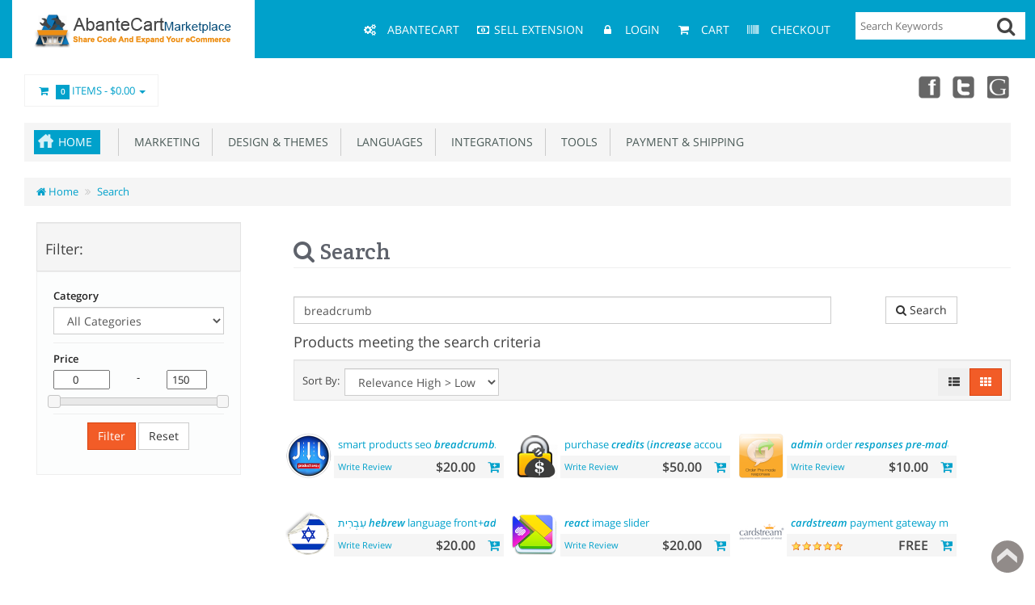

--- FILE ---
content_type: text/html; charset=utf-8
request_url: https://marketplace.abantecart.com/index.php?rt=product/elastic_search&keyword=breadcrumb
body_size: 15682
content:
<!DOCTYPE html>
<html xmlns="http://www.w3.org/1999/xhtml" dir="ltr" lang="en" xml:lang="en" >
<head><title>Search</title>
<meta charset="UTF-8">
<!--[if IE]>
	<meta http-equiv="x-ua-compatible" content="IE=Edge" />
<![endif]-->
<meta name="generator" content="AbanteCart vMP 1.2.15 - Open Source eCommerce solution" />

<meta name="viewport" content="width=device-width, initial-scale=1.0" />

<base href="https://marketplace.abantecart.com/" />

<link href="resources/image/18/73/4.ico" type="image/png" rel="icon" />

<link href="storefront/view/default/image/apple-touch-icon.png" rel="apple-touch-icon" />
<link href="storefront/view/default/image/apple-touch-icon-76x76.png" rel="apple-touch-icon" sizes="76x76" />
<link href="storefront/view/default/image/apple-touch-icon-120x120.png" rel="apple-touch-icon" sizes="120x120" />
<link href="storefront/view/default/image/apple-touch-icon-152x152.png" rel="apple-touch-icon" sizes="152x152" />
<link href="storefront/view/default/image/icon-192x192.png" rel="apple-touch-icon" sizes="192x192" />


	<link href="storefront/view/default/stylesheet/bootstrap.min.css" rel="stylesheet" type='text/css' />
	<link href="storefront/view/default/stylesheet/flexslider.css" rel="stylesheet" type='text/css' />
	<link href="storefront/view/default/stylesheet/onebyone.css" rel="stylesheet" type='text/css' />
	<link href="storefront/view/default/stylesheet/font-awesome.min.css" rel="stylesheet" type='text/css' />
	<link href="storefront/view/default/stylesheet/fonts.google.css" rel="stylesheet" type='text/css' />

<style>
.visible-print  { display: inherit !important; }
.hidden-print   { display: none !important; }

a[href]:after {
	content: none !important;
}
</style>


<link rel="stylesheet" type="text/css" href="extensions/elastic_search/storefront/view/default/stylesheet/jquery-ui.css" media="screen" />

<link href="storefront/view/default/stylesheet/style.css" rel="stylesheet" type='text/css' />


	<script type="text/javascript" src="storefront/view/default/javascript/jquery-1.11.0.min.js"></script>
	<script type="text/javascript" src="storefront/view/default/javascript/jquery-migrate-1.2.1.min.js"></script>

<script type="text/javascript" src="extensions/elastic_search/storefront/view/default/javascript/jquery-ui.js" defer></script>
<script type="text/javascript" src="extensions/elastic_search/storefront/view/default/javascript/jquery.ui.touch-punch.min.js" defer></script>

<script type="text/javascript">
	if((window.devicePixelRatio===undefined?1:window.devicePixelRatio)>1) {
		document.cookie = 'HTTP_IS_RETINA=1;path=/';
	}

	function update_cart(product_id){

		var senddata = {},
			result = false;
		if(product_id){
			senddata['product_id'] = product_id;
		}
		$.ajax({
                url:'https://marketplace.abantecart.com/index.php?rt=r/product/product/addToCart',
                type:'GET',
                dataType:'json',
                data: senddata,
				async: false,
                success:function (data) {
					//top cart
					$('.nav.topcart .dropdown-toggle span').first().html(data.item_count);
					$('.nav.topcart .dropdown-toggle .cart_total').html(data.total);
					if($('#top_cart_product_list')){
						$('#top_cart_product_list').html(data.cart_details);
					};
	                result = true;
                }
        });
		return result;
	}

	//event for adding product to cart by ajax
	$(document).on('click', 'a.productcart', function() {
        var item = $(this);
        //check if href provided for product details access
        if ( item.attr('href') && item.attr('href') != '#') {
        	return true;
        }
        if(item.attr('data-id')){
	        if( update_cart(item.attr('data-id')) == true ) {
		        var alert_msg = '<div class="added_to_cart pull-right">'
				        + '<a href="https://marketplace.abantecart.com/index.php?rt=checkout/cart" title="Added to cart">'
				        + '<i class="fa fa-check"></i></a></div>';
				if(item.attr('data-name') != 'small'){
		        	item.closest('.thumbnail .pricetag').prepend(alert_msg);
		        } else {
		        	item.closest('.ext_details .ext_more').prepend(alert_msg);		        
		        }
	        }
        }
    return false;
});
$(window).on('load', function(){
	update_cart();
});
$(document).on('click','a.call_to_order',function(){
	goTo('https://marketplace.abantecart.com/index.php?rt=content/contact');
	return false;
});

function search_submit () {

    var url = 'https://marketplace.abantecart.com/index.php?rt=product/search';

	var filter_keyword = $('#filter_keyword').val();

	if (filter_keyword) {
	    url += '&keyword=' + encodeURIComponent(filter_keyword);
	}

	var filter_category_id = $('#filter_category_id').attr('value');

	if (filter_category_id) {
	    url += '&category_id=' + filter_category_id;
	}

	location = url;

	return false;
}
</script>
<meta property="og:type" content="website" /></head>
<body>
<div class="container-fixed" style="max-width: 100%">

<header>
<div class="headerstrip navbar navbar-inverse" role="navigation">
	<div class="container-fluid">
	  <div class="navbar-header header-logo">
	    <button type="button" class="navbar-toggle collapsed" data-toggle="collapse" data-target=".navbar-collapse">
	      <span class="sr-only"></span>
	      <span class="icon-bar"></span>
	      <span class="icon-bar"></span>
	      <span class="icon-bar"></span>
	    </button>
	    		<a class="logo" href="https://marketplace.abantecart.com/">
			<img src="resources/image/18/b4/c.png" width="252" height="52" title="AbanteCart Marketplace" alt="AbanteCart Marketplace"/>
		</a>
			  </div>
	  <div class="navbar-collapse collapse">
	  	<div class="navbar-right headerstrip_blocks">
	  	    <div class="block_1"></div>
	  	    <div class="block_2"></div>
	  	    <div class="block_3"><div class="topnavbar navbar" id="topnav">
	<span class="sr-only">Main Menu</span>
 	<ul id="main_menu_top" class="nav navbar-nav main_menu">
		    	    <li  data-id="menu_abantecart"  class="dropdown "><a  class="top nobackground" href="https://www.abantecart.com" ><i class="fa fa-fw fa-cogs"></i>&nbsp;<i class="icon-cogs"></i>&nbsp;<span class="menu_text">AbanteCart</span></a></li>
<li  data-id="menu_specials"  class="dropdown "><a  class="top nobackground" href="https://marketplace.abantecart.com/index.php?rt=vendor/create" ><i class="fa fa-fw fa-money"></i><i class="icon-money"></i><span class="menu_text">Sell Extension</span></a></li>
<li  data-id="menu_login"  class="dropdown "><a  class="top nobackground" href="https://marketplace.abantecart.com/index.php?rt=account/login" ><i class="fa fa-fw fa-lock"></i>&nbsp;<i class="icon-lock"></i>&nbsp;<span class="menu_text">Login</span></a></li>
<li  data-id="menu_cart"  class="dropdown "><a  class="top nobackground" href="https://marketplace.abantecart.com/index.php?rt=checkout/cart" ><i class="fa fa-fw fa-shopping-cart"></i>&nbsp;<i class="icon-shopping-cart"></i>&nbsp;<span class="menu_text">Cart</span></a></li>
<li  data-id="menu_checkout"  class="dropdown "><a  class="top nobackground" href="https://marketplace.abantecart.com/index.php?rt=checkout/shipping" ><i class="fa fa-fw fa-barcode"></i>&nbsp;<i class="icon-barcode"></i>&nbsp;<span class="menu_text">Checkout</span></a></li>
	</ul>
</div></div>
	  	    <div class="block_4"><style>
	#elastic_keyword_search {

	}
	#elastic_search_form div.search-bar {
		display: flex;
		background: #fff;
	}
	#elastic_search_form div.search-bar input{
		border: 0px solid #d7d8da;
	}
	.search-bar .button-in-elastic-search {
		font-size: 24px;
		margin-left: -35px;
		padding-right: 10px;
		cursor: pointer;
	}
	.loading-search {
		background-color: #ffffff;
		background-image: url("extensions/elastic_search/storefront/view/default/image/loading.gif");
		background-size: 25px 25px;
		background-position:right center;
		background-repeat: no-repeat;
	}

	.ui-menu .ui-menu-item-wrapper {
		padding: 0;
	}
	a.ui-menu-item-wrapper div, a.ui-corner-all div {
		padding: 5px;
	}
	a.ui-menu-item-wrapper.ui-state-active div,a.ui-corner-all.ui-state-focus div {
		color: #000;
		background: #00A1CB;
	}

	.ui-state-hover, .ui-widget-content .ui-state-hover, .ui-widget-header .ui-state-hover, .ui-state-focus, .ui-widget-content .ui-state-focus, .ui-widget-header .ui-state-focus {
		border: none;
		background: #ffffff !important;
	}

	.ui-widget-content {
		background: #ffffff !important;
	}

</style>
<div class="sidewidt">
<form id="elastic_search_form" class="form-search top-search">
    <div class="search-bar">
    	<input type="text" id="elastic_keyword_search"
			   name="keyword" autocomplete="on"
			   class="input-medium search-query dropdown-toggle"
			   placeholder="Search Keywords" value=""
    			/>
		<div class="button-in-elastic-search" id="elastic_button_search" title="Go"><i class="fa fa-search"></i></div>
    </div>
</form>
	<script>
		$(document).ready(function () {
			let sendForm = function(event) {
				event.preventDefault();
				let search_url = 'https://marketplace.abantecart.com/index.php?rt=product/elastic_search';
				if ($('#elastic_keyword_search').val().trim().length > 0) {
					location = search_url + '&keyword=' + $('#elastic_keyword_search').val().trim();
				}
			}

			$('#elastic_search_form').on('submit', function (event) {
				sendForm(event);
			});

			$('#elastic_button_search').on('click', function (event) {
				sendForm(event);
			});

			$('#elastic_keyword_search').autocomplete({
				source: 'https://marketplace.abantecart.com/index.php?rt=r/elastic/search/suggest',
				position: { my : "right top", at: "right bottom" },
				minLength: 2,
				search: function(event, ui) {
					$('#elastic_keyword_search').addClass('loading-search');
				},
				response: function(event, ui) {
					$('#elastic_keyword_search').removeClass('loading-search');
				}
			})
				.autocomplete().data("uiAutocomplete")._renderItem = function (ul, item) {
				return $("<li>")
					.append("<a href='"+item.url+"'><div>" + item.thumbnail.thumb_html +"<span style='padding-left: 15px;'>"+ item.label + "</span></div></a>")
					.appendTo(ul);
			};
			jQuery.ui.autocomplete.prototype._resizeMenu = function () {
				var ul = this.menu.element;
				//ul.outerWidth(this.element.outerWidth());

			}
		});
	</script>
</div>
</div>
	  	</div>
	   </div><!--/.navbar-collapse -->
	</div>         
</div>
<div class="container-fluid">
    <div class="col-md-12 headerdetails">
    	<!-- header blocks placeholder -->
    	<div class="block_5"></div>			
    	<div class="block_6"></div>
    	<div class="block_7"><ul class="nav topcart pull-left">
    <li class="dropdown hover"> 
        <a href="https://marketplace.abantecart.com/index.php?rt=checkout/cart" class="dropdown-toggle"><i class="fa fa-shopping-cart fa-fw"></i>&nbsp;&nbsp;<span
            class="label label-orange font14">0</span> Items - <span
            class="cart_total">$0.00</span> <b class="caret"></b></a>
        <ul class="dropdown-menu topcartopen ">
            <li>
				<div id="top_cart_product_list">
				<div class="products">
<table>
	<tbody>
							</tbody>
</table>
</div>
<table class="totals pull-right mr20">
	<tbody>
		</tbody>
</table>				</div>
					
				<div class="buttonwrap">
				    				    <a class="btn btn-orange btn-xs pull-left" href="https://marketplace.abantecart.com/index.php?rt=checkout/cart"><i class="fa fa-shopping-cart fa-fw"></i> View Cart</a>&nbsp;&nbsp;
				    <a class="btn btn-orange btn-xs pull-right"
				       href="https://marketplace.abantecart.com/index.php?rt=checkout/shipping"><i class="fa fa-pencil fa-fw"></i>  Checkout</a>
				    				</div>
            </li>
        </ul>
    </li>
</ul></div>
    	<div class="block_8"><div class="header_block">
			<div class="social_icons">
  <a href="https://www.facebook.com/AbanteCart" target="_blank" title="Facebook" class="facebook">Facebook</a>
  <a href="https://twitter.com/abantecart" target="_blank" title="Twitter" class="twitter">X</a>
  <!--<a href="https://abantecart.blogspot.com/" target="_blank" title="blog" class="blooger">blog</a>
        <a href="https://abantecart.blogspot.com/feeds/posts/default?alt=rss" title="rss" class="rss">rss</a>-->
  <a href="https://www.youtube.com/user/abantecart/videos" target="_blank" title="youtube"
    class="googleplus">youtube</a>
</div>		</div></div>
    	<!-- header blocks placeholder (EOF) -->
    </div>
</div>

</header>

<!-- header_bottom blocks placeholder -->
	<div class="container-fluid">
	    	<div class="col-md-12">
<section id="categorymenu">
<h4 class="hidden">&nbsp;</h4>
    <nav class="subnav">
    	<ul class="nav-pills categorymenu">
    		<li><a class="active menu_home" href="https://marketplace.abantecart.com/index.php?rt=index/home">Home</a>

    			<div>
    				<ul id="main_menu" class="nav">
    					    					<!-- Top Nav Start -->
    					<li  data-id="menu_abantecart"  class="dropdown "><a  class="top nobackground" href="https://www.abantecart.com" ><i class="fa fa-fw fa-cogs"></i>&nbsp;<span class="menu_text">AbanteCart</span></a></li>
<li  data-id="menu_specials"  class="dropdown "><a  class="top nobackground" href="https://marketplace.abantecart.com/index.php?rt=vendor/create" ><i class="fa fa-fw fa-money"></i><span class="menu_text">Sell Extension</span></a></li>
<li  data-id="menu_account"  class="dropdown "><a  class="top nobackground" href="https://marketplace.abantecart.com/index.php?rt=account/account" ><i class="fa fa-fw fa-user"></i>&nbsp;<span class="menu_text">Account</span></a>
<ul class='sub_menu dropdown-menu'>
<li  data-id="menu_account2"  class="dropdown "><a  class="top nobackground" href="https://marketplace.abantecart.com/index.php?rt=account/account" ><i class="fa fa-fw fa-user"></i>&nbsp;<span class="menu_text">Account</span></a></li>
</ul>
</li>
<li  data-id="menu_login"  class="dropdown "><a  class="top nobackground" href="https://marketplace.abantecart.com/index.php?rt=account/login" ><i class="fa fa-fw fa-lock"></i>&nbsp;<span class="menu_text">Login</span></a></li>
<li  data-id="menu_cart"  class="dropdown "><a  class="top nobackground" href="https://marketplace.abantecart.com/index.php?rt=checkout/cart" ><i class="fa fa-fw fa-shopping-cart"></i>&nbsp;<span class="menu_text">Cart</span></a></li>
<li  data-id="menu_checkout"  class="dropdown "><a  class="top nobackground" href="https://marketplace.abantecart.com/index.php?rt=checkout/shipping" ><i class="fa fa-fw fa-barcode"></i>&nbsp;<span class="menu_text">Checkout</span></a></li>
    				</ul>
    			</div>
    		</li>
    		  		
    			    				<li ><a href="https://marketplace.abantecart.com/marketing">&nbsp;&nbsp;Marketing</a>
    					    					    						<!-- Subcategories -->
    						<div class="subcategories">
    							<ul>
    								     									<li ><a href="https://marketplace.abantecart.com/live-chat">&nbsp;&nbsp;&nbsp;&nbsp;Live Chat</a>
    									<img class="sub_cat_image"
									         style="display:none; width: 57px; height: 57px;"
									         src="//marketplace.abantecart.com/image/thumbnails/1a/2f/live_chat_png-107252-57x57.png"
    									     alt="Live Chat"
    									     title="Live Chat"
    									     width="57"
    									     height="57">
    									</li>
    								     									<li ><a href="https://marketplace.abantecart.com/promotions">&nbsp;&nbsp;&nbsp;&nbsp;Promotions</a>
    									<img class="sub_cat_image"
									         style="display:none; width: 57px; height: 57px;"
									         src="//marketplace.abantecart.com/image/thumbnails/1a/2f/promotions_png-107257-57x57.png"
    									     alt="Promotions"
    									     title="Promotions"
    									     width="57"
    									     height="57">
    									</li>
    								     									<li ><a href="https://marketplace.abantecart.com/seo--traffic">&nbsp;&nbsp;&nbsp;&nbsp;SEO &amp; Traffic</a>
    									<img class="sub_cat_image"
									         style="display:none; width: 57px; height: 57px;"
									         src="//marketplace.abantecart.com/image/thumbnails/1a/2f/seo_png-107251-57x57.png"
    									     alt="SEO &amp; Traffic"
    									     title="SEO &amp; Traffic"
    									     width="57"
    									     height="57">
    									</li>
    								     									<li ><a href="https://marketplace.abantecart.com/social-networking">&nbsp;&nbsp;&nbsp;&nbsp;Social networking</a>
    									<img class="sub_cat_image"
									         style="display:none; width: 57px; height: 57px;"
									         src="//marketplace.abantecart.com/image/thumbnails/1a/2f/social_png-107253-57x57.png"
    									     alt="Social networking"
    									     title="Social networking"
    									     width="57"
    									     height="57">
    									</li>
    								    							</ul>
    							    								<ul>
    									<li class="parent_cat_image" style="display:none">
										    <img class="root_cat_image"
										         style="display:block;  width: 57px; height: 57px;"
										         src="//marketplace.abantecart.com/image/thumbnails/18/a5/marketing_png-100947-57x57.png"
    											 alt="Marketing"
    											 title="Marketing"
	    									     width="57"
	    									     height="57">
    									</li>
    									<li class="cat_image">
										    <img class="root_cat_image"
										         style="display:block;  width: 57px; height: 57px;"
										         src="//marketplace.abantecart.com/image/thumbnails/18/a5/marketing_png-100947-57x57.png"
    											 alt="Marketing"
    											 title="Marketing"
	    									     width="57"
	    									     height="57">
    									</li>
    								</ul>
    							    						</div>
    					    				</li>
    			    				<li ><a href="https://marketplace.abantecart.com/design-themes">&nbsp;&nbsp;Design &amp; Themes</a>
    					    					    						<!-- Subcategories -->
    						<div class="subcategories">
    							<ul>
    								     									<li ><a href="https://marketplace.abantecart.com/templates--skins">&nbsp;&nbsp;&nbsp;&nbsp;Templates</a>
    									<img class="sub_cat_image"
									         style="display:none; width: 57px; height: 57px;"
									         src="//marketplace.abantecart.com/image/thumbnails/18/a5/templates_png-100946-57x57.png"
    									     alt="Templates"
    									     title="Templates"
    									     width="57"
    									     height="57">
    									</li>
    								     									<li ><a href="https://marketplace.abantecart.com/design-elements">&nbsp;&nbsp;&nbsp;&nbsp;Design Elements</a>
    									<img class="sub_cat_image"
									         style="display:none; width: 57px; height: 57px;"
									         src="//marketplace.abantecart.com/image/thumbnails/1a/2f/paint_png-107254-57x57.png"
    									     alt="Design Elements"
    									     title="Design Elements"
    									     width="57"
    									     height="57">
    									</li>
    								     									<li ><a href="https://marketplace.abantecart.com/navigation">&nbsp;&nbsp;&nbsp;&nbsp;Navigation</a>
    									<img class="sub_cat_image"
									         style="display:none; width: 57px; height: 57px;"
									         src="//marketplace.abantecart.com/image/thumbnails/1a/2f/nav_png-107249-57x57.png"
    									     alt="Navigation"
    									     title="Navigation"
    									     width="57"
    									     height="57">
    									</li>
    								    							</ul>
    							    								<ul>
    									<li class="parent_cat_image" style="display:none">
										    <img class="root_cat_image"
										         style="display:block;  width: 57px; height: 57px;"
										         src="//marketplace.abantecart.com/image/thumbnails/1a/2f/design_png-107248-57x57.png"
    											 alt="Design &amp; Themes"
    											 title="Design &amp; Themes"
	    									     width="57"
	    									     height="57">
    									</li>
    									<li class="cat_image">
										    <img class="root_cat_image"
										         style="display:block;  width: 57px; height: 57px;"
										         src="//marketplace.abantecart.com/image/thumbnails/1a/2f/design_png-107248-57x57.png"
    											 alt="Design &amp; Themes"
    											 title="Design &amp; Themes"
	    									     width="57"
	    									     height="57">
    									</li>
    								</ul>
    							    						</div>
    					    				</li>
    			    				<li ><a href="https://marketplace.abantecart.com/languages">&nbsp;&nbsp;Languages</a>
    					    					    				</li>
    			    				<li ><a href="https://marketplace.abantecart.com/integrations">&nbsp;&nbsp;Integrations</a>
    					    					    				</li>
    			    				<li ><a href="https://marketplace.abantecart.com/tools">&nbsp;&nbsp;Tools</a>
    					    					    						<!-- Subcategories -->
    						<div class="subcategories">
    							<ul>
    								     									<li ><a href="https://marketplace.abantecart.com/administration">&nbsp;&nbsp;&nbsp;&nbsp;Administration</a>
    									<img class="sub_cat_image"
									         style="display:none; width: 57px; height: 57px;"
									         src="//marketplace.abantecart.com/image/thumbnails/18/a5/sitemanagement_png-100950-57x57.png"
    									     alt="Administration"
    									     title="Administration"
    									     width="57"
    									     height="57">
    									</li>
    								     									<li ><a href="https://marketplace.abantecart.com/utilities">&nbsp;&nbsp;&nbsp;&nbsp;Utilities</a>
    									<img class="sub_cat_image"
									         style="display:none; width: 57px; height: 57px;"
									         src="//marketplace.abantecart.com/image/thumbnails/18/a5/utility_png-100953-57x57.png"
    									     alt="Utilities"
    									     title="Utilities"
    									     width="57"
    									     height="57">
    									</li>
    								    							</ul>
    							    								<ul>
    									<li class="parent_cat_image" style="display:none">
										    <img class="root_cat_image"
										         style="display:block;  width: 57px; height: 57px;"
										         src="//marketplace.abantecart.com/image/thumbnails/18/a5/customerexpiarence_png-100949-57x57.png"
    											 alt="Tools"
    											 title="Tools"
	    									     width="57"
	    									     height="57">
    									</li>
    									<li class="cat_image">
										    <img class="root_cat_image"
										         style="display:block;  width: 57px; height: 57px;"
										         src="//marketplace.abantecart.com/image/thumbnails/18/a5/customerexpiarence_png-100949-57x57.png"
    											 alt="Tools"
    											 title="Tools"
	    									     width="57"
	    									     height="57">
    									</li>
    								</ul>
    							    						</div>
    					    				</li>
    			    				<li ><a href="https://marketplace.abantecart.com/payment-and-shipping">&nbsp;&nbsp;Payment &amp; Shipping</a>
    					    					    						<!-- Subcategories -->
    						<div class="subcategories">
    							<ul>
    								     									<li ><a href="https://marketplace.abantecart.com/payments">&nbsp;&nbsp;&nbsp;&nbsp;Payments</a>
    									<img class="sub_cat_image"
									         style="display:none; width: 57px; height: 57px;"
									         src="//marketplace.abantecart.com/image/thumbnails/1a/2f/payment_png-107255-57x57.png"
    									     alt="Payments"
    									     title="Payments"
    									     width="57"
    									     height="57">
    									</li>
    								     									<li ><a href="https://marketplace.abantecart.com/shipping-delivery">&nbsp;&nbsp;&nbsp;&nbsp;Shipping &amp; Delivery</a>
    									<img class="sub_cat_image"
									         style="display:none; width: 57px; height: 57px;"
									         src="//marketplace.abantecart.com/image/thumbnails/1a/2f/shipping_png-107256-57x57.png"
    									     alt="Shipping &amp; Delivery"
    									     title="Shipping &amp; Delivery"
    									     width="57"
    									     height="57">
    									</li>
    								    							</ul>
    							    								<ul>
    									<li class="parent_cat_image" style="display:none">
										    <img class="root_cat_image"
										         style="display:block;  width: 57px; height: 57px;"
										         src="//marketplace.abantecart.com/image/thumbnails/18/a5/payment_png-100952-57x57.png"
    											 alt="Payment &amp; Shipping"
    											 title="Payment &amp; Shipping"
	    									     width="57"
	    									     height="57">
    									</li>
    									<li class="cat_image">
										    <img class="root_cat_image"
										         style="display:block;  width: 57px; height: 57px;"
										         src="//marketplace.abantecart.com/image/thumbnails/18/a5/payment_png-100952-57x57.png"
    											 alt="Payment &amp; Shipping"
    											 title="Payment &amp; Shipping"
	    									     width="57"
	    									     height="57">
    									</li>
    								</ul>
    							    						</div>
    					    				</li>
    			    		    	</ul>
    </nav>
</section>	</div>
	<div class="col-md-12">
<section class="breadcrumbs">
<h4 class="hidden">&nbsp;</h4>
	<ul class="breadcrumb">
	    	    <li>
	    <a href="https://marketplace.abantecart.com/">
	    	<i class="fa fa-home" title="Home"></i> Home	    </a>
	    </li>
	    	    <li>
	    <a href="https://marketplace.abantecart.com/index.php?rt=product/search&keyword=breadcrumb">
	    	Search	    </a>
	    </li>
	    	</ul>
</section>
	</div>
	</div>
<!-- header_bottom blocks placeholder -->

<div id="maincontainer">

  

	<div class="container-fluid">
				<div class="column_left col-md-3 col-xs-12">
		<style>
	label.disabled {
		font-weight: 100;
	}
</style>
<div class="col-md-12">
	<div class="sorting well" style="margin-bottom: 0px;">
		<h4 class="heading4">  Filter:</h4>
	</div>
	<div class="filter-block" style="padding: 20px">
		<div class="filter-item">
			<label>Category</label>
            <select name="category_id" id="category_id" class="form-control "
		data-placeholder="" 		>
			<option value="0"  selected="selected" >All Categories</option>
			<option value="0,65" >&nbsp;&nbsp;&nbsp;Marketing</option>
			<option value="0,79" >&nbsp;&nbsp;&nbsp;Design &amp; Themes</option>
			<option value="0,67" >&nbsp;&nbsp;&nbsp;Languages</option>
			<option value="0,68" >&nbsp;&nbsp;&nbsp;Integrations</option>
			<option value="0,76" >&nbsp;&nbsp;&nbsp;Tools</option>
			<option value="0,73" >&nbsp;&nbsp;&nbsp;Payment &amp; Shipping</option>
	</select>
		</div>
        			<div class="filter-item">
				<label>Price</label>
				<br/>
                <div class="row" style="margin-bottom: 10px">
	<div class="col-xs-5 col-md-5">
		<input type="number" id="price_from" placeholder="From" style="text-align: center; width: 100%;">
	</div>
	<div class="col-xs-2 col-md-2" style="text-align: center">
		-
	</div>
	<div class="col-xs-5 col-md-4">
		<input type="number" id="price_to" placeholder="To" style="text-align: center; width: 100%;">
	</div>
</div>
<div id="price-range" class="ui-slider ui-corner-all ui-slider-horizontal ui-widget ui-widget-content">
	<div class="ui-slider-range ui-corner-all ui-widget-header"></div>
	<span tabindex="0" class="ui-slider-handle ui-corner-all ui-state-default"></span>
	<span tabindex="0" class="ui-slider-handle ui-corner-all ui-state-default"></span>
</div>

<script>
	$(document).ready(function () {
		$("#price-range").slider({
			range: true,
			step: 1,
			min: 0,
			max: 150,
			values: [0, 10000000],
			disable: 0,
			slide: function (event, ui) {
				$("#price_from").val(ui.values[0]);
				$("#price_to").val(ui.values[1]);
			}
		});
        		$("#price_from").val($("#price-range").slider("values", 0));
		$("#price_to").val($("#price-range").slider("values", 1));
		$("#price_from").on('change', function (event) {
			$("#price-range").slider("values", 0, $("#price_from").val());
		});
		$("#price_from").on('keyup', function (event) {
			$("#price-range").slider("values", 0, $("#price_from").val());
		});
		$("#price_to").on('keyup', function (event) {
			$("#price-range").slider("values", 1, $("#price_to").val());
		});
		$("#price_to").on('change', function (event) {
			$("#price-range").slider("values", 1, $("#price_to").val());
		});
	});
</script>			</div>
        
		<div class="buttons" style="margin: 10px; text-align: center">
			<a class="btn btn-primary" id="filterBtn">Filter</a>
			<a class="btn btn-default" id="resetBtn">Reset</a>
		</div>
	</div>
</div>
<script>
	let getManufacturerFilter = function () {
		let options = $('[id^="manufacturer_filter"]');
		let url = '';
		let ids = [];
		$(options).each(function () {
			if ($(this).prop('checked')) {
				ids.push($(this).val());
			}
		});
		if (ids.length > 0) {
			url = '&filter[manufacturer]=' + ids.join('_');
		}
		return url;
	};

	let getOptionsFilter = function () {
		let url = '';
		let options_ids = [];
		options_ids.forEach(function (el) {
			let vals = [];
			let options = $('[name^="' + el + '"]');
			$(options).each(function () {
				if ($(this).prop('checked')) {
					vals.push(encodeURIComponent($(this).val()));
				}
			});
			if (vals.length > 0) {
				url += '&filter[' + el + ']=' + vals.join('^');
			}
		});
		if (url.length > 0) {
			url += '&options_ids=' + options_ids.join('^');
		}

		return url;
	};

	let getUrlVars = function () {
		var vars = [], hash;
		var hashes = window.location.href.slice(window.location.href.indexOf('?') + 1).split('&');
		for (var i = 0; i < hashes.length; i++) {
			hash = hashes[i].split('=');
			vars.push(hash[0]);
			vars[hash[0]] = hash[1];
		}
		return vars;
	}

	let getRangeFilter = function () {
		let url = '';
		let rangeFilters = ["price"];

		rangeFilters.forEach(function (el) {
			let changet = false;
			if ($("#" + el + "-range").slider("option", "min") != $("#" + el + "_from").val() || $("#" + el + "-range").slider("option", "max") != $("#" + el + "_to").val()) {
				changet = true;
			}

			if (changet && parseFloat($("#" + el + "_from").val()) <= parseFloat($("#" + el + "_to").val())) {
				url += '&filter[' + el + '_from]=' + $("#" + el + "_from").val();
				url += '&filter[' + el + '_to]=' + $("#" + el + "_to").val();
			}
		});

		return url;
	};
</script>			<div class="sep"></div>
		</div>
		
				<div class="col-md-9 col-xs-12 mt20">
				
		<div class="ct_padding_left">
		<style>
	.filter-block {
		border: 1px solid #eee;
		background: #fcfdfd;
		color: #222222;
	}

	.filter-item {
		border-bottom: 1px solid #eee;
		padding-bottom: 10px;
		margin-bottom: 10px;
	}
	.loading-search {
		background-color: #ffffff;
		background-image: url("extensions/elastic_search/storefront/view/default/image/loading.gif");
		background-size: 25px 25px;
		background-position:right center;
		background-repeat: no-repeat;
	}
</style>
<h1 class="heading1">
	<span class="maintext"><i class="fa fa-search"></i> Search</span>
	<span class="subtext"></span>
</h1>

<div class="contentpanel">

	<div class="row">
			<div class="col-md-12">
				<div class="form-inline">
					<fieldset>
						<div class="form-group col-xs-12 col-sm-9 col-lg-9 mt5" style="padding-left: 0px;padding-right: 0px;">
							<div class="input-group col-xs-12">
                                <input type="text" name="keyword" id="keyword" value="breadcrumb" placeholder="" class="form-control pull-left input-medium search-query dropdown-toggle"   />
							</div>
						</div>
						<div class="form-group col-xs-12 col-sm-3 col-lg-3 mt5" style="text-align: center">
							<div class="input-group">
                                <button type="button" id="search_button" class="btn btn-default" title="Search" >
<i class="fa fa-search"></i>
 Search</button>
							</div>
						</div>
					</fieldset>
				</div>
			</div>
		<div class="col-md-12">
			<h4 class="heading4">Products meeting the search criteria</h4>
            				<div class="sorting well">
					<form class=" form-inline pull-left">
                        Sort By:&nbsp;&nbsp;<select name="sort" id="sort" class="form-control "
		data-placeholder="" 		>
			<option value="_score-DESC"  selected="selected" >Relevance  High > Low  </option>
			<option value="_score-ASC" >Relevance Low > High </option>
			<option value="name-ASC" >Name A - Z</option>
			<option value="name-DESC" >Name Z - A</option>
			<option value="price-ASC" >Price Low &gt; High</option>
			<option value="price-DESC" >Price High &gt; Low</option>
			<option value="date_modified-DESC" >Date New &gt; Old</option>
			<option value="date_modified-ASC" >Date Old &gt; New</option>
	</select>
					</form>
					<div class="btn-group pull-right">
						<button class="btn" id="list"><i class="fa fa-th-list"></i>
						</button>
						<button class="btn btn-orange" id="grid"><i class="fa fa-th"></i></button>
					</div>
				</div>

                <ul class="thumbnails grid row list-inline">
    
            <li class="col-md-3 col-sm-6 col-xs-12">
                <div class="ext_thumbnail">
                    <a class="product_thumb" title='' data-html="true" rel="tooltip" href="https://marketplace.abantecart.com/product_breadcrumb?keyword=breadcrumb"><img src="//marketplace.abantecart.com/image/thumbnails/1a/44/icon_png-107586-57x57.png" width="57" height="57"  alt=""  /></a>
                    <div class="tooltip-data hidden">
                        <div class="product_data">
                            <span class="prdocut_title" title="smart products seo <em><b>breadcrumbs</b></em>">smart products seo <em><b>breadcrumbs</b></em></span>
                                                            <span class="price">
                                                                <span class="oneprice">$20.00</span>
                                                            </span>
                                                    </div>
                        <div class="product_image">
                            <img class="load_ondemand" data-src="//marketplace.abantecart.com/image/thumbnails/1a/5c/main_image_jpg-107982-750x400.jpg">
                        </div>
                    </div>
                </div>
                <div class="ext_details">
                    <div class="ext_name">
                        <div class="text_zoom">
                            <a href="https://marketplace.abantecart.com/product_breadcrumb?keyword=breadcrumb" title="smart products seo <em><b>breadcrumbs</b></em>">
                                    smart products seo <em><b>breadcrumbs</b></em>                            </a>
                        </div>
                    </div>

                    <div class="ext_more">
                                                    <div class="ext_review"><a class="compare" href="">Write Review</a></div>
                                                    <div class="ext_price">
                                                                    <div class="oneprice">$20.00</div>
                                                            </div>
                                                <div class="ext_icons">
                            <a class="productcart"
                               data-name="small"
                               data-id="456"
                               href="https://marketplace.abantecart.com/product_breadcrumb">
                                <i class="fa fa-cart-plus"></i>
                            </a>
                        </div>
                    </div>
                </div>
            </li>
            
            <li class="col-md-3 col-sm-6 col-xs-12">
                <div class="ext_thumbnail">
                    <a class="product_thumb" title='' data-html="true" rel="tooltip" href="https://marketplace.abantecart.com/account_creditpay?keyword=breadcrumb"><img src="//marketplace.abantecart.com/image/thumbnails/19/63/icon_png-103995-57x57.png" width="57" height="57"  alt=""  /></a>
                    <div class="tooltip-data hidden">
                        <div class="product_data">
                            <span class="prdocut_title" title="purchase <em><b>credits</b></em> (<em><b>increase</b></em> account balance)">purchase <em><b>credits</b></em> (<em><b>increase</b></em> account balance)</span>
                                                            <span class="price">
                                                                <span class="oneprice">$50.00</span>
                                                            </span>
                                                    </div>
                        <div class="product_image">
                            <img class="load_ondemand" data-src="//marketplace.abantecart.com/image/thumbnails/19/65/account_pay_banner_jpg-104018-750x400.jpg">
                        </div>
                    </div>
                </div>
                <div class="ext_details">
                    <div class="ext_name">
                        <div class="text_zoom">
                            <a href="https://marketplace.abantecart.com/account_creditpay?keyword=breadcrumb" title="purchase <em><b>credits</b></em> (<em><b>increase</b></em> account balance)">
                                    purchase <em><b>credits</b></em> (<em><b>increase</b></em> account balance)                            </a>
                        </div>
                    </div>

                    <div class="ext_more">
                                                    <div class="ext_review"><a class="compare" href="">Write Review</a></div>
                                                    <div class="ext_price">
                                                                    <div class="oneprice">$50.00</div>
                                                            </div>
                                                <div class="ext_icons">
                            <a class="productcart"
                               data-name="small"
                               data-id="344"
                               href="https://marketplace.abantecart.com/account_creditpay">
                                <i class="fa fa-cart-plus"></i>
                            </a>
                        </div>
                    </div>
                </div>
            </li>
            
            <li class="col-md-3 col-sm-6 col-xs-12">
                <div class="ext_thumbnail">
                    <a class="product_thumb" title='' data-html="true" rel="tooltip" href="https://marketplace.abantecart.com/order_responses?keyword=breadcrumb"><img src="//marketplace.abantecart.com/image/thumbnails/extensions/order_premade_response_png-100318-57x57.png" width="57" height="57"  alt=""  /></a>
                    <div class="tooltip-data hidden">
                        <div class="product_data">
                            <span class="prdocut_title" title="<em><b>admin</b></em> order <em><b>responses</b></em> <em><b>pre</b></em>-<em><b>made</b></em> templates"><em><b>admin</b></em> order <em><b>responses</b></em> <em><b>pre</b></em>-<em><b>made</b></em> templates</span>
                                                            <span class="price">
                                                                <span class="oneprice">$10.00</span>
                                                            </span>
                                                    </div>
                        <div class="product_image">
                            <img class="load_ondemand" data-src="//marketplace.abantecart.com/image/thumbnails/18/c5/Admin_Order_Responses_Pre_made_Templates_jpg-101460-750x400.jpg">
                        </div>
                    </div>
                </div>
                <div class="ext_details">
                    <div class="ext_name">
                        <div class="text_zoom">
                            <a href="https://marketplace.abantecart.com/order_responses?keyword=breadcrumb" title="<em><b>admin</b></em> order <em><b>responses</b></em> <em><b>pre</b></em>-<em><b>made</b></em> templates">
                                    <em><b>admin</b></em> order <em><b>responses</b></em> <em><b>pre</b></em>-<em><b>made</b></em> templates                            </a>
                        </div>
                    </div>

                    <div class="ext_more">
                                                    <div class="ext_review"><a class="compare" href="">Write Review</a></div>
                                                    <div class="ext_price">
                                                                    <div class="oneprice">$10.00</div>
                                                            </div>
                                                <div class="ext_icons">
                            <a class="productcart"
                               data-name="small"
                               data-id="170"
                               href="https://marketplace.abantecart.com/order_responses">
                                <i class="fa fa-cart-plus"></i>
                            </a>
                        </div>
                    </div>
                </div>
            </li>
                            <div class="clearfix"></div>
                
            <li class="col-md-3 col-sm-6 col-xs-12">
                <div class="ext_thumbnail">
                    <a class="product_thumb" title='' data-html="true" rel="tooltip" href="https://marketplace.abantecart.com/hebrew?keyword=breadcrumb"><img src="//marketplace.abantecart.com/image/thumbnails/1a/b1/icon_png-109343-57x57.png" width="57" height="57"  alt="עִבְרִית Hebrew language"  /></a>
                    <div class="tooltip-data hidden">
                        <div class="product_data">
                            <span class="prdocut_title" title="עִבְרִית <em><b>hebrew</b></em> language front+<em><b>admin</b></em>+rtl">עִבְרִית <em><b>hebrew</b></em> language front+<em><b>admin</b></em>+rtl</span>
                                                            <span class="price">
                                                                <span class="oneprice">$20.00</span>
                                                            </span>
                                                    </div>
                        <div class="product_image">
                            <img class="load_ondemand" data-src="//marketplace.abantecart.com/image/thumbnails/1a/b2/main_image_jpg-109344-750x400.jpg">
                        </div>
                    </div>
                </div>
                <div class="ext_details">
                    <div class="ext_name">
                        <div class="text_zoom">
                            <a href="https://marketplace.abantecart.com/hebrew?keyword=breadcrumb" title="עִבְרִית <em><b>hebrew</b></em> language front+<em><b>admin</b></em>+rtl">
                                    עִבְרִית <em><b>hebrew</b></em> language front+<em><b>admin</b></em>+rtl                            </a>
                        </div>
                    </div>

                    <div class="ext_more">
                                                    <div class="ext_review"><a class="compare" href="">Write Review</a></div>
                                                    <div class="ext_price">
                                                                    <div class="oneprice">$20.00</div>
                                                            </div>
                                                <div class="ext_icons">
                            <a class="productcart"
                               data-name="small"
                               data-id="572"
                               href="https://marketplace.abantecart.com/hebrew">
                                <i class="fa fa-cart-plus"></i>
                            </a>
                        </div>
                    </div>
                </div>
            </li>
            
            <li class="col-md-3 col-sm-6 col-xs-12">
                <div class="ext_thumbnail">
                    <a class="product_thumb" title='' data-html="true" rel="tooltip" href="https://marketplace.abantecart.com/react_slider?keyword=breadcrumb"><img src="//marketplace.abantecart.com/image/thumbnails/1a/60/icon_png-108034-57x57.png" width="57" height="57"  alt="React Image Slider"  /></a>
                    <div class="tooltip-data hidden">
                        <div class="product_data">
                            <span class="prdocut_title" title="<em><b>react</b></em> image slider"><em><b>react</b></em> image slider</span>
                                                            <span class="price">
                                                                <span class="oneprice">$20.00</span>
                                                            </span>
                                                    </div>
                        <div class="product_image">
                            <img class="load_ondemand" data-src="//marketplace.abantecart.com/image/thumbnails/1a/60/main_image_jpg-108035-750x400.jpg">
                        </div>
                    </div>
                </div>
                <div class="ext_details">
                    <div class="ext_name">
                        <div class="text_zoom">
                            <a href="https://marketplace.abantecart.com/react_slider?keyword=breadcrumb" title="<em><b>react</b></em> image slider">
                                    <em><b>react</b></em> image slider                            </a>
                        </div>
                    </div>

                    <div class="ext_more">
                                                    <div class="ext_review"><a class="compare" href="">Write Review</a></div>
                                                    <div class="ext_price">
                                                                    <div class="oneprice">$20.00</div>
                                                            </div>
                                                <div class="ext_icons">
                            <a class="productcart"
                               data-name="small"
                               data-id="489"
                               href="https://marketplace.abantecart.com/react_slider">
                                <i class="fa fa-cart-plus"></i>
                            </a>
                        </div>
                    </div>
                </div>
            </li>
            
            <li class="col-md-3 col-sm-6 col-xs-12">
                <div class="ext_thumbnail">
                    <a class="product_thumb" title='' data-html="true" rel="tooltip" href="https://marketplace.abantecart.com/cardstream?keyword=breadcrumb"><img src="//marketplace.abantecart.com/image/thumbnails/19/13/icon_png-102710-57x57.png" width="57" height="57"  alt=""  /></a>
                    <div class="tooltip-data hidden">
                        <div class="product_data">
                            <span class="prdocut_title" title="<em><b>cardstream</b></em> payment gateway module"><em><b>cardstream</b></em> payment gateway module</span>
                                                            <span class="price">
                                                                <span class="oneprice">FREE</span>
                                                            </span>
                                                    </div>
                        <div class="product_image">
                            <img class="load_ondemand" data-src="//marketplace.abantecart.com/image/thumbnails/19/13/main_jpg-102711-750x400.jpg">
                        </div>
                    </div>
                </div>
                <div class="ext_details">
                    <div class="ext_name">
                        <div class="text_zoom">
                            <a href="https://marketplace.abantecart.com/cardstream?keyword=breadcrumb" title="<em><b>cardstream</b></em> payment gateway module">
                                    <em><b>cardstream</b></em> payment gateway module                            </a>
                        </div>
                    </div>

                    <div class="ext_more">
                                                    <div class="ext_review"><a class="compare" href=""><img src='storefront/view/default/image/stars_5.png' alt='5 out of 5 Stars!' /></a></div>
                                                    <div class="ext_price">
                                                                    <div class="oneprice">FREE</div>
                                                            </div>
                                                <div class="ext_icons">
                            <a class="productcart"
                               data-name="small"
                               data-id="297"
                               href="#">
                                <i class="fa fa-cart-plus"></i>
                            </a>
                        </div>
                    </div>
                </div>
            </li>
                            <div class="clearfix"></div>
                
            <li class="col-md-3 col-sm-6 col-xs-12">
                <div class="ext_thumbnail">
                    <a class="product_thumb" title='' data-html="true" rel="tooltip" href="https://marketplace.abantecart.com/prod_comparing?keyword=breadcrumb"><img src="//marketplace.abantecart.com/image/thumbnails/19/bf/icon_png-105468-57x57.png" width="57" height="57"  alt=""  /></a>
                    <div class="tooltip-data hidden">
                        <div class="product_data">
                            <span class="prdocut_title" title="<em><b>compare</b></em> products & product <em><b>features</b></em>"><em><b>compare</b></em> products & product <em><b>features</b></em></span>
                                                            <span class="price">
                                                                <span class="oneprice">$35.00</span>
                                                            </span>
                                                    </div>
                        <div class="product_image">
                            <img class="load_ondemand" data-src="//marketplace.abantecart.com/image/thumbnails/19/bf/main_jpg-105469-750x400.jpg">
                        </div>
                    </div>
                </div>
                <div class="ext_details">
                    <div class="ext_name">
                        <div class="text_zoom">
                            <a href="https://marketplace.abantecart.com/prod_comparing?keyword=breadcrumb" title="<em><b>compare</b></em> products & product <em><b>features</b></em>">
                                    <em><b>compare</b></em> products & product <em><b>features</b></em>                            </a>
                        </div>
                    </div>

                    <div class="ext_more">
                                                    <div class="ext_review"><a class="compare" href=""><img src='storefront/view/default/image/stars_2.png' alt='2 out of 5 Stars!' /></a></div>
                                                    <div class="ext_price">
                                                                    <div class="oneprice">$35.00</div>
                                                            </div>
                                                <div class="ext_icons">
                            <a class="productcart"
                               data-name="small"
                               data-id="389"
                               href="https://marketplace.abantecart.com/prod_comparing">
                                <i class="fa fa-cart-plus"></i>
                            </a>
                        </div>
                    </div>
                </div>
            </li>
            
            <li class="col-md-3 col-sm-6 col-xs-12">
                <div class="ext_thumbnail">
                    <a class="product_thumb" title='' data-html="true" rel="tooltip" href="https://marketplace.abantecart.com/store_credit_cards?keyword=breadcrumb"><img src="//marketplace.abantecart.com/image/thumbnails/extensions/Secure_Credit_Cards_Storage_png-100296-57x57.png" width="57" height="57"  alt=""  /></a>
                    <div class="tooltip-data hidden">
                        <div class="product_data">
                            <span class="prdocut_title" title="<em><b>secure</b></em> <em><b>credit</b></em> card storing for customers"><em><b>secure</b></em> <em><b>credit</b></em> card storing for customers</span>
                                                            <span class="price">
                                                                <span class="oneprice">$150.00</span>
                                                            </span>
                                                    </div>
                        <div class="product_image">
                            <img class="load_ondemand" data-src="//marketplace.abantecart.com/image/thumbnails/18/c4/Secure_Credit_Card_Storing_jpg-101441-750x400.jpg">
                        </div>
                    </div>
                </div>
                <div class="ext_details">
                    <div class="ext_name">
                        <div class="text_zoom">
                            <a href="https://marketplace.abantecart.com/store_credit_cards?keyword=breadcrumb" title="<em><b>secure</b></em> <em><b>credit</b></em> card storing for customers">
                                    <em><b>secure</b></em> <em><b>credit</b></em> card storing for customers                            </a>
                        </div>
                    </div>

                    <div class="ext_more">
                                                    <div class="ext_review"><a class="compare" href="">Write Review</a></div>
                                                    <div class="ext_price">
                                                                    <div class="oneprice">$150.00</div>
                                                            </div>
                                                <div class="ext_icons">
                            <a class="productcart"
                               data-name="small"
                               data-id="148"
                               href="https://marketplace.abantecart.com/store_credit_cards">
                                <i class="fa fa-cart-plus"></i>
                            </a>
                        </div>
                    </div>
                </div>
            </li>
            
            <li class="col-md-3 col-sm-6 col-xs-12">
                <div class="ext_thumbnail">
                    <a class="product_thumb" title='' data-html="true" rel="tooltip" href="https://marketplace.abantecart.com/sendinblue?keyword=breadcrumb"><img src="//marketplace.abantecart.com/image/thumbnails/1a/9d/icon_png-109011-57x57.png" width="57" height="57"  alt="Sendinblue Unlimited Contacts email Marketing Platform"  /></a>
                    <div class="tooltip-data hidden">
                        <div class="product_data">
                            <span class="prdocut_title" title="<em><b>brevo</b></em> sendinblue unlimited contacts email marketing platform"><em><b>brevo</b></em> sendinblue unlimited contacts email marketing platform</span>
                                                            <span class="price">
                                                                <span class="oneprice">$20.00</span>
                                                            </span>
                                                    </div>
                        <div class="product_image">
                            <img class="load_ondemand" data-src="//marketplace.abantecart.com/image/thumbnails/1a/9d/main_image_png-109012-750x400.png">
                        </div>
                    </div>
                </div>
                <div class="ext_details">
                    <div class="ext_name">
                        <div class="text_zoom">
                            <a href="https://marketplace.abantecart.com/sendinblue?keyword=breadcrumb" title="<em><b>brevo</b></em> sendinblue unlimited contacts email marketing platform">
                                    <em><b>brevo</b></em> sendinblue unlimited contacts email marketing platform                            </a>
                        </div>
                    </div>

                    <div class="ext_more">
                                                    <div class="ext_review"><a class="compare" href="">Write Review</a></div>
                                                    <div class="ext_price">
                                                                    <div class="oneprice">$20.00</div>
                                                            </div>
                                                <div class="ext_icons">
                            <a class="productcart"
                               data-name="small"
                               data-id="547"
                               href="https://marketplace.abantecart.com/sendinblue">
                                <i class="fa fa-cart-plus"></i>
                            </a>
                        </div>
                    </div>
                </div>
            </li>
                            <div class="clearfix"></div>
                
            <li class="col-md-3 col-sm-6 col-xs-12">
                <div class="ext_thumbnail">
                    <a class="product_thumb" title='' data-html="true" rel="tooltip" href="https://marketplace.abantecart.com/advanced_reports?keyword=breadcrumb"><img src="//marketplace.abantecart.com/image/thumbnails/19/ff/icon_png-106484-57x57.png" width="57" height="57"  alt=""  /></a>
                    <div class="tooltip-data hidden">
                        <div class="product_data">
                            <span class="prdocut_title" title="<em><b>advanced</b></em> <em><b>reports</b></em>"><em><b>advanced</b></em> <em><b>reports</b></em></span>
                                                            <span class="price">
                                                                <span class="oneprice">$75.00</span>
                                                            </span>
                                                    </div>
                        <div class="product_image">
                            <img class="load_ondemand" data-src="//marketplace.abantecart.com/image/thumbnails/19/ff/main_jpg-106485-750x400.jpg">
                        </div>
                    </div>
                </div>
                <div class="ext_details">
                    <div class="ext_name">
                        <div class="text_zoom">
                            <a href="https://marketplace.abantecart.com/advanced_reports?keyword=breadcrumb" title="<em><b>advanced</b></em> <em><b>reports</b></em>">
                                    <em><b>advanced</b></em> <em><b>reports</b></em>                            </a>
                        </div>
                    </div>

                    <div class="ext_more">
                                                    <div class="ext_review"><a class="compare" href="">Write Review</a></div>
                                                    <div class="ext_price">
                                                                    <div class="oneprice">$75.00</div>
                                                            </div>
                                                <div class="ext_icons">
                            <a class="productcart"
                               data-name="small"
                               data-id="332"
                               href="https://marketplace.abantecart.com/advanced_reports">
                                <i class="fa fa-cart-plus"></i>
                            </a>
                        </div>
                    </div>
                </div>
            </li>
            
            <li class="col-md-3 col-sm-6 col-xs-12">
                <div class="ext_thumbnail">
                    <a class="product_thumb" title='' data-html="true" rel="tooltip" href="https://marketplace.abantecart.com/mercadolivre?keyword=breadcrumb"><img src="//marketplace.abantecart.com/image/thumbnails/1a/7c/icon_png-108483-57x57.png" width="57" height="57"  alt="Mercadolivre Integration"  /></a>
                    <div class="tooltip-data hidden">
                        <div class="product_data">
                            <span class="prdocut_title" title="<em><b>mercadolivre</b></em> integration"><em><b>mercadolivre</b></em> integration</span>
                                                            <span class="price">
                                                                <span class="oneprice">$120.00</span>
                                                            </span>
                                                    </div>
                        <div class="product_image">
                            <img class="load_ondemand" data-src="//marketplace.abantecart.com/image/thumbnails/1a/7c/main_image_png-108484-750x400.png">
                        </div>
                    </div>
                </div>
                <div class="ext_details">
                    <div class="ext_name">
                        <div class="text_zoom">
                            <a href="https://marketplace.abantecart.com/mercadolivre?keyword=breadcrumb" title="<em><b>mercadolivre</b></em> integration">
                                    <em><b>mercadolivre</b></em> integration                            </a>
                        </div>
                    </div>

                    <div class="ext_more">
                                                    <div class="ext_review"><a class="compare" href="">Write Review</a></div>
                                                    <div class="ext_price">
                                                                    <div class="oneprice">$120.00</div>
                                                            </div>
                                                <div class="ext_icons">
                            <a class="productcart"
                               data-name="small"
                               data-id="518"
                               href="#">
                                <i class="fa fa-cart-plus"></i>
                            </a>
                        </div>
                    </div>
                </div>
            </li>
            
            <li class="col-md-3 col-sm-6 col-xs-12">
                <div class="ext_thumbnail">
                    <a class="product_thumb" title='' data-html="true" rel="tooltip" href="https://marketplace.abantecart.com/molpay?keyword=breadcrumb"><img src="//marketplace.abantecart.com/image/thumbnails/19/fb/icon_png-106419-57x57.png" width="57" height="57"  alt=""  /></a>
                    <div class="tooltip-data hidden">
                        <div class="product_data">
                            <span class="prdocut_title" title="molpay <em><b>credit</b></em> card">molpay <em><b>credit</b></em> card</span>
                                                            <span class="price">
                                                                <span class="oneprice">FREE</span>
                                                            </span>
                                                    </div>
                        <div class="product_image">
                            <img class="load_ondemand" data-src="//marketplace.abantecart.com/image/thumbnails/19/fb/main_jpg-106420-750x400.jpg">
                        </div>
                    </div>
                </div>
                <div class="ext_details">
                    <div class="ext_name">
                        <div class="text_zoom">
                            <a href="https://marketplace.abantecart.com/molpay?keyword=breadcrumb" title="molpay <em><b>credit</b></em> card">
                                    molpay <em><b>credit</b></em> card                            </a>
                        </div>
                    </div>

                    <div class="ext_more">
                                                    <div class="ext_review"><a class="compare" href="">Write Review</a></div>
                                                    <div class="ext_price">
                                                                    <div class="oneprice">FREE</div>
                                                            </div>
                                                <div class="ext_icons">
                            <a class="productcart"
                               data-name="small"
                               data-id="408"
                               href="#">
                                <i class="fa fa-cart-plus"></i>
                            </a>
                        </div>
                    </div>
                </div>
            </li>
                            <div class="clearfix"></div>
                
            <li class="col-md-3 col-sm-6 col-xs-12">
                <div class="ext_thumbnail">
                    <a class="product_thumb" title='' data-html="true" rel="tooltip" href="https://marketplace.abantecart.com/offline_credit_card_processing?keyword=breadcrumb"><img src="//marketplace.abantecart.com/image/thumbnails/extensions/offline_card_png-100319-57x57.png" width="57" height="57"  alt=""  /></a>
                    <div class="tooltip-data hidden">
                        <div class="product_data">
                            <span class="prdocut_title" title="offline <em><b>credit</b></em> card processing">offline <em><b>credit</b></em> card processing</span>
                                                            <span class="price">
                                                                <span class="oneprice">$20.00</span>
                                                            </span>
                                                    </div>
                        <div class="product_image">
                            <img class="load_ondemand" data-src="//marketplace.abantecart.com/image/thumbnails/18/c5/Offline_Credit_Card_Processing_jpg-101461-750x400.jpg">
                        </div>
                    </div>
                </div>
                <div class="ext_details">
                    <div class="ext_name">
                        <div class="text_zoom">
                            <a href="https://marketplace.abantecart.com/offline_credit_card_processing?keyword=breadcrumb" title="offline <em><b>credit</b></em> card processing">
                                    offline <em><b>credit</b></em> card processing                            </a>
                        </div>
                    </div>

                    <div class="ext_more">
                                                    <div class="ext_review"><a class="compare" href=""><img src='storefront/view/default/image/stars_5.png' alt='5 out of 5 Stars!' /></a></div>
                                                    <div class="ext_price">
                                                                    <div class="oneprice">$20.00</div>
                                                            </div>
                                                <div class="ext_icons">
                            <a class="productcart"
                               data-name="small"
                               data-id="171"
                               href="https://marketplace.abantecart.com/offline_credit_card_processing">
                                <i class="fa fa-cart-plus"></i>
                            </a>
                        </div>
                    </div>
                </div>
            </li>
            
            <li class="col-md-3 col-sm-6 col-xs-12">
                <div class="ext_thumbnail">
                    <a class="product_thumb" title='' data-html="true" rel="tooltip" href="https://marketplace.abantecart.com/order_fraud_screen?keyword=breadcrumb"><img src="//marketplace.abantecart.com/image/thumbnails/18/c1/icon_png-101405-57x57.png" width="57" height="57"  alt=""  /></a>
                    <div class="tooltip-data hidden">
                        <div class="product_data">
                            <span class="prdocut_title" title="order fraud <em><b>screen</b></em> (maxmind)">order fraud <em><b>screen</b></em> (maxmind)</span>
                                                            <span class="price">
                                                                <span class="oneprice">$29.00</span>
                                                            </span>
                                                    </div>
                        <div class="product_image">
                            <img class="load_ondemand" data-src="//marketplace.abantecart.com/image/thumbnails/18/c1/main_jpg-101406-750x400.jpg">
                        </div>
                    </div>
                </div>
                <div class="ext_details">
                    <div class="ext_name">
                        <div class="text_zoom">
                            <a href="https://marketplace.abantecart.com/order_fraud_screen?keyword=breadcrumb" title="order fraud <em><b>screen</b></em> (maxmind)">
                                    order fraud <em><b>screen</b></em> (maxmind)                            </a>
                        </div>
                    </div>

                    <div class="ext_more">
                                                    <div class="ext_review"><a class="compare" href="">Write Review</a></div>
                                                    <div class="ext_price">
                                                                    <div class="oneprice">$29.00</div>
                                                            </div>
                                                <div class="ext_icons">
                            <a class="productcart"
                               data-name="small"
                               data-id="252"
                               href="https://marketplace.abantecart.com/order_fraud_screen">
                                <i class="fa fa-cart-plus"></i>
                            </a>
                        </div>
                    </div>
                </div>
            </li>
            
            <li class="col-md-3 col-sm-6 col-xs-12">
                <div class="ext_thumbnail">
                    <a class="product_thumb" title='' data-html="true" rel="tooltip" href="https://marketplace.abantecart.com/product_features?keyword=breadcrumb"><img src="//marketplace.abantecart.com/image/thumbnails/18/c5/product_features_png-101468-57x57.png" width="57" height="57"  alt=""  /></a>
                    <div class="tooltip-data hidden">
                        <div class="product_data">
                            <span class="prdocut_title" title="product <em><b>features</b></em> or attributes">product <em><b>features</b></em> or attributes</span>
                                                            <span class="price">
                                                                <span class="oneprice">$20.00</span>
                                                            </span>
                                                    </div>
                        <div class="product_image">
                            <img class="load_ondemand" data-src="//marketplace.abantecart.com/image/thumbnails/18/c5/product_attributes_jpg-101469-750x400.jpg">
                        </div>
                    </div>
                </div>
                <div class="ext_details">
                    <div class="ext_name">
                        <div class="text_zoom">
                            <a href="https://marketplace.abantecart.com/product_features?keyword=breadcrumb" title="product <em><b>features</b></em> or attributes">
                                    product <em><b>features</b></em> or attributes                            </a>
                        </div>
                    </div>

                    <div class="ext_more">
                                                    <div class="ext_review"><a class="compare" href="">Write Review</a></div>
                                                    <div class="ext_price">
                                                                    <div class="oneprice">$20.00</div>
                                                            </div>
                                                <div class="ext_icons">
                            <a class="productcart"
                               data-name="small"
                               data-id="255"
                               href="https://marketplace.abantecart.com/product_features">
                                <i class="fa fa-cart-plus"></i>
                            </a>
                        </div>
                    </div>
                </div>
            </li>
                            <div class="clearfix"></div>
                
            <li class="col-md-3 col-sm-6 col-xs-12">
                <div class="ext_thumbnail">
                    <a class="product_thumb" title='' data-html="true" rel="tooltip" href="https://marketplace.abantecart.com/adminimize_hide?keyword=breadcrumb"><img src="//marketplace.abantecart.com/image/thumbnails/1a/5f/icon_png-108019-57x57.png" width="57" height="57"  alt="Adminimize"  /></a>
                    <div class="tooltip-data hidden">
                        <div class="product_data">
                            <span class="prdocut_title" title="<em><b>adminimize</b></em>. <em><b>admin</b></em> menu hide"><em><b>adminimize</b></em>. <em><b>admin</b></em> menu hide</span>
                                                            <span class="price">
                                                                <span class="oneprice">$15.00</span>
                                                            </span>
                                                    </div>
                        <div class="product_image">
                            <img class="load_ondemand" data-src="//marketplace.abantecart.com/image/thumbnails/1a/5f/main_image_png-108020-750x400.png">
                        </div>
                    </div>
                </div>
                <div class="ext_details">
                    <div class="ext_name">
                        <div class="text_zoom">
                            <a href="https://marketplace.abantecart.com/adminimize_hide?keyword=breadcrumb" title="<em><b>adminimize</b></em>. <em><b>admin</b></em> menu hide">
                                    <em><b>adminimize</b></em>. <em><b>admin</b></em> menu hide                            </a>
                        </div>
                    </div>

                    <div class="ext_more">
                                                    <div class="ext_review"><a class="compare" href="">Write Review</a></div>
                                                    <div class="ext_price">
                                                                    <div class="oneprice">$15.00</div>
                                                            </div>
                                                <div class="ext_icons">
                            <a class="productcart"
                               data-name="small"
                               data-id="487"
                               href="https://marketplace.abantecart.com/adminimize_hide">
                                <i class="fa fa-cart-plus"></i>
                            </a>
                        </div>
                    </div>
                </div>
            </li>
            
            <li class="col-md-3 col-sm-6 col-xs-12">
                <div class="ext_thumbnail">
                    <a class="product_thumb" title='' data-html="true" rel="tooltip" href="https://marketplace.abantecart.com/mastrimo_theme?keyword=breadcrumb"><img src="//marketplace.abantecart.com/image/thumbnails/1a/80/icon_png-108553-57x57.png" width="57" height="57"  alt="Mastrimo Furniture store"  /></a>
                    <div class="tooltip-data hidden">
                        <div class="product_data">
                            <span class="prdocut_title" title="mastrimo <em><b>furniture</b></em> <em><b>store</b></em> theme">mastrimo <em><b>furniture</b></em> <em><b>store</b></em> theme</span>
                                                            <span class="price">
                                                                <span class="oneprice">$80.00</span>
                                                            </span>
                                                    </div>
                        <div class="product_image">
                            <img class="load_ondemand" data-src="//marketplace.abantecart.com/image/thumbnails/1a/80/main_image_jpg-108548-750x400.jpg">
                        </div>
                    </div>
                </div>
                <div class="ext_details">
                    <div class="ext_name">
                        <div class="text_zoom">
                            <a href="https://marketplace.abantecart.com/mastrimo_theme?keyword=breadcrumb" title="mastrimo <em><b>furniture</b></em> <em><b>store</b></em> theme">
                                    mastrimo <em><b>furniture</b></em> <em><b>store</b></em> theme                            </a>
                        </div>
                    </div>

                    <div class="ext_more">
                                                    <div class="ext_review"><a class="compare" href="">Write Review</a></div>
                                                    <div class="ext_price">
                                                                    <div class="oneprice">$80.00</div>
                                                            </div>
                                                <div class="ext_icons">
                            <a class="productcart"
                               data-name="small"
                               data-id="521"
                               href="https://marketplace.abantecart.com/mastrimo_theme">
                                <i class="fa fa-cart-plus"></i>
                            </a>
                        </div>
                    </div>
                </div>
            </li>
            
            <li class="col-md-3 col-sm-6 col-xs-12">
                <div class="ext_thumbnail">
                    <a class="product_thumb" title='' data-html="true" rel="tooltip" href="https://marketplace.abantecart.com/revechat?keyword=breadcrumb"><img src="//marketplace.abantecart.com/image/thumbnails/1a/11/icon_png-106774-57x57.png" width="57" height="57"  alt=""  /></a>
                    <div class="tooltip-data hidden">
                        <div class="product_data">
                            <span class="prdocut_title" title="<em><b>reve</b></em> chat- live chat <em><b>software</b></em>"><em><b>reve</b></em> chat- live chat <em><b>software</b></em></span>
                                                            <span class="price">
                                                                <span class="oneprice">FREE</span>
                                                            </span>
                                                    </div>
                        <div class="product_image">
                            <img class="load_ondemand" data-src="//marketplace.abantecart.com/image/thumbnails/1a/11/main_jpg-106775-750x400.jpg">
                        </div>
                    </div>
                </div>
                <div class="ext_details">
                    <div class="ext_name">
                        <div class="text_zoom">
                            <a href="https://marketplace.abantecart.com/revechat?keyword=breadcrumb" title="<em><b>reve</b></em> chat- live chat <em><b>software</b></em>">
                                    <em><b>reve</b></em> chat- live chat <em><b>software</b></em>                            </a>
                        </div>
                    </div>

                    <div class="ext_more">
                                                    <div class="ext_review"><a class="compare" href=""><img src='storefront/view/default/image/stars_3.png' alt='3 out of 5 Stars!' /></a></div>
                                                    <div class="ext_price">
                                                                    <div class="oneprice">FREE</div>
                                                            </div>
                                                <div class="ext_icons">
                            <a class="productcart"
                               data-name="small"
                               data-id="416"
                               href="https://marketplace.abantecart.com/revechat">
                                <i class="fa fa-cart-plus"></i>
                            </a>
                        </div>
                    </div>
                </div>
            </li>
                            <div class="clearfix"></div>
                
            <li class="col-md-3 col-sm-6 col-xs-12">
                <div class="ext_thumbnail">
                    <a class="product_thumb" title='' data-html="true" rel="tooltip" href="https://marketplace.abantecart.com/seo_structured_data?keyword=breadcrumb"><img src="//marketplace.abantecart.com/image/thumbnails/1a/55/icon_png-107861-57x57.png" width="57" height="57"  alt=""  /></a>
                    <div class="tooltip-data hidden">
                        <div class="product_data">
                            <span class="prdocut_title" title="google <em><b>structured</b></em> data rich snippets">google <em><b>structured</b></em> data rich snippets</span>
                                                            <span class="price">
                                                                <span class="oneprice">$30.00</span>
                                                            </span>
                                                    </div>
                        <div class="product_image">
                            <img class="load_ondemand" data-src="//marketplace.abantecart.com/image/thumbnails/1a/55/main_image_png-107864-750x400.png">
                        </div>
                    </div>
                </div>
                <div class="ext_details">
                    <div class="ext_name">
                        <div class="text_zoom">
                            <a href="https://marketplace.abantecart.com/seo_structured_data?keyword=breadcrumb" title="google <em><b>structured</b></em> data rich snippets">
                                    google <em><b>structured</b></em> data rich snippets                            </a>
                        </div>
                    </div>

                    <div class="ext_more">
                                                    <div class="ext_review"><a class="compare" href="">Write Review</a></div>
                                                    <div class="ext_price">
                                                                    <div class="oneprice">$30.00</div>
                                                            </div>
                                                <div class="ext_icons">
                            <a class="productcart"
                               data-name="small"
                               data-id="474"
                               href="https://marketplace.abantecart.com/seo_structured_data">
                                <i class="fa fa-cart-plus"></i>
                            </a>
                        </div>
                    </div>
                </div>
            </li>
            
            <li class="col-md-3 col-sm-6 col-xs-12">
                <div class="ext_thumbnail">
                    <a class="product_thumb" title='' data-html="true" rel="tooltip" href="https://marketplace.abantecart.com/featured_promo_block?keyword=breadcrumb"><img src="//marketplace.abantecart.com/image/thumbnails/1a/85/icon_png-108637-57x57.png" width="57" height="57"  alt="Home Page promotion block with slider"  /></a>
                    <div class="tooltip-data hidden">
                        <div class="product_data">
                            <span class="prdocut_title" title="promotion block with slider <em><b>featured</b></em>">promotion block with slider <em><b>featured</b></em></span>
                                                            <span class="price">
                                                                <span class="oneprice">$25.00</span>
                                                            </span>
                                                    </div>
                        <div class="product_image">
                            <img class="load_ondemand" data-src="//marketplace.abantecart.com/image/thumbnails/1a/85/main_image_jpg-108638-750x400.jpg">
                        </div>
                    </div>
                </div>
                <div class="ext_details">
                    <div class="ext_name">
                        <div class="text_zoom">
                            <a href="https://marketplace.abantecart.com/featured_promo_block?keyword=breadcrumb" title="promotion block with slider <em><b>featured</b></em>">
                                    promotion block with slider <em><b>featured</b></em>                            </a>
                        </div>
                    </div>

                    <div class="ext_more">
                                                    <div class="ext_review"><a class="compare" href="">Write Review</a></div>
                                                    <div class="ext_price">
                                                                    <div class="oneprice">$25.00</div>
                                                            </div>
                                                <div class="ext_icons">
                            <a class="productcart"
                               data-name="small"
                               data-id="529"
                               href="https://marketplace.abantecart.com/featured_promo_block">
                                <i class="fa fa-cart-plus"></i>
                            </a>
                        </div>
                    </div>
                </div>
            </li>
            </ul>
<ul class="thumbnails list row">
            <li class="col-md-12">
            <div class="row thumbnail ">
                <div class="col-md-2 col-xs-12">
                                        <a href="https://marketplace.abantecart.com/product_breadcrumb?keyword=breadcrumb">
                        <img src="//marketplace.abantecart.com/image/thumbnails/1a/44/icon_png-107586-57x57.png" width="57" height="57"  alt=""  />                    </a>
                </div>
                <div class="col-md-6 col-xs-12">
                    <a class="prdocutname"
                       href="https://marketplace.abantecart.com/product_breadcrumb?keyword=breadcrumb">
                        smart products seo <em><b>breadcrumbs</b></em>(product_breadcrumb)
                    </a>

                    <div class="productdiscrption">
                        <div class="shortlinks">
                            <a class="details" href="https://marketplace.abantecart.com/product_breadcrumb?keyword=breadcrumb">
                                View                            </a>
                                <a class="compare" href="https://marketplace.abantecart.com/index.php?rt=product/vendor_product/reviews&product_id=456">Write Review</a>
                        </div>
                    </div>
                </div>
                <div class="col-md-3 col-xs-12">
                    <div class="pricetag">
                        <a data-id="456"
                           href="https://marketplace.abantecart.com/product_breadcrumb"
                           class="productcart">Add to Cart</a>
                        <div class="price">                                <div class="oneprice">$20.00</div>
                                                    </div>
                    </div>
                </div>
            </div>
        </li>
            <li class="col-md-12">
            <div class="row thumbnail ">
                <div class="col-md-2 col-xs-12">
                                        <a href="https://marketplace.abantecart.com/account_creditpay?keyword=breadcrumb">
                        <img src="//marketplace.abantecart.com/image/thumbnails/19/63/icon_png-103995-57x57.png" width="57" height="57"  alt=""  />                    </a>
                </div>
                <div class="col-md-6 col-xs-12">
                    <a class="prdocutname"
                       href="https://marketplace.abantecart.com/account_creditpay?keyword=breadcrumb">
                        purchase <em><b>credits</b></em> (<em><b>increase</b></em> account balance)(account_creditpay)
                    </a>

                    <div class="productdiscrption">
                        <div class="shortlinks">
                            <a class="details" href="https://marketplace.abantecart.com/account_creditpay?keyword=breadcrumb">
                                View                            </a>
                                <a class="compare" href="https://marketplace.abantecart.com/index.php?rt=product/vendor_product/reviews&product_id=344">Write Review</a>
                        </div>
                    </div>
                </div>
                <div class="col-md-3 col-xs-12">
                    <div class="pricetag">
                        <a data-id="344"
                           href="https://marketplace.abantecart.com/account_creditpay"
                           class="productcart">Add to Cart</a>
                        <div class="price">                                <div class="oneprice">$50.00</div>
                                                    </div>
                    </div>
                </div>
            </div>
        </li>
            <li class="col-md-12">
            <div class="row thumbnail ">
                <div class="col-md-2 col-xs-12">
                                        <a href="https://marketplace.abantecart.com/order_responses?keyword=breadcrumb">
                        <img src="//marketplace.abantecart.com/image/thumbnails/extensions/order_premade_response_png-100318-57x57.png" width="57" height="57"  alt=""  />                    </a>
                </div>
                <div class="col-md-6 col-xs-12">
                    <a class="prdocutname"
                       href="https://marketplace.abantecart.com/order_responses?keyword=breadcrumb">
                        <em><b>admin</b></em> order <em><b>responses</b></em> <em><b>pre</b></em>-<em><b>made</b></em> templates(order_responses)
                    </a>

                    <div class="productdiscrption">
                        <div class="shortlinks">
                            <a class="details" href="https://marketplace.abantecart.com/order_responses?keyword=breadcrumb">
                                View                            </a>
                                <a class="compare" href="https://marketplace.abantecart.com/index.php?rt=product/vendor_product/reviews&product_id=170">Write Review</a>
                        </div>
                    </div>
                </div>
                <div class="col-md-3 col-xs-12">
                    <div class="pricetag">
                        <a data-id="170"
                           href="https://marketplace.abantecart.com/order_responses"
                           class="productcart">Add to Cart</a>
                        <div class="price">                                <div class="oneprice">$10.00</div>
                                                    </div>
                    </div>
                </div>
            </div>
        </li>
            <li class="col-md-12">
            <div class="row thumbnail ">
                <div class="col-md-2 col-xs-12">
                                        <a href="https://marketplace.abantecart.com/hebrew?keyword=breadcrumb">
                        <img src="//marketplace.abantecart.com/image/thumbnails/1a/b1/icon_png-109343-57x57.png" width="57" height="57"  alt="עִבְרִית Hebrew language"  />                    </a>
                </div>
                <div class="col-md-6 col-xs-12">
                    <a class="prdocutname"
                       href="https://marketplace.abantecart.com/hebrew?keyword=breadcrumb">
                        עִבְרִית <em><b>hebrew</b></em> language front+<em><b>admin</b></em>+rtl(hebrew)
                    </a>

                    <div class="productdiscrption">
                        <div class="shortlinks">
                            <a class="details" href="https://marketplace.abantecart.com/hebrew?keyword=breadcrumb">
                                View                            </a>
                                <a class="compare" href="https://marketplace.abantecart.com/index.php?rt=product/vendor_product/reviews&product_id=572">Write Review</a>
                        </div>
                    </div>
                </div>
                <div class="col-md-3 col-xs-12">
                    <div class="pricetag">
                        <a data-id="572"
                           href="https://marketplace.abantecart.com/hebrew"
                           class="productcart">Add to Cart</a>
                        <div class="price">                                <div class="oneprice">$20.00</div>
                                                    </div>
                    </div>
                </div>
            </div>
        </li>
            <li class="col-md-12">
            <div class="row thumbnail ">
                <div class="col-md-2 col-xs-12">
                                        <a href="https://marketplace.abantecart.com/react_slider?keyword=breadcrumb">
                        <img src="//marketplace.abantecart.com/image/thumbnails/1a/60/icon_png-108034-57x57.png" width="57" height="57"  alt="React Image Slider"  />                    </a>
                </div>
                <div class="col-md-6 col-xs-12">
                    <a class="prdocutname"
                       href="https://marketplace.abantecart.com/react_slider?keyword=breadcrumb">
                        <em><b>react</b></em> image slider(react_slider)
                    </a>

                    <div class="productdiscrption">
                        <div class="shortlinks">
                            <a class="details" href="https://marketplace.abantecart.com/react_slider?keyword=breadcrumb">
                                View                            </a>
                                <a class="compare" href="https://marketplace.abantecart.com/index.php?rt=product/vendor_product/reviews&product_id=489">Write Review</a>
                        </div>
                    </div>
                </div>
                <div class="col-md-3 col-xs-12">
                    <div class="pricetag">
                        <a data-id="489"
                           href="https://marketplace.abantecart.com/react_slider"
                           class="productcart">Add to Cart</a>
                        <div class="price">                                <div class="oneprice">$20.00</div>
                                                    </div>
                    </div>
                </div>
            </div>
        </li>
            <li class="col-md-12">
            <div class="row thumbnail ">
                <div class="col-md-2 col-xs-12">
                                        <a href="https://marketplace.abantecart.com/cardstream?keyword=breadcrumb">
                        <img src="//marketplace.abantecart.com/image/thumbnails/19/13/icon_png-102710-57x57.png" width="57" height="57"  alt=""  />                    </a>
                </div>
                <div class="col-md-6 col-xs-12">
                    <a class="prdocutname"
                       href="https://marketplace.abantecart.com/cardstream?keyword=breadcrumb">
                        <em><b>cardstream</b></em> payment gateway module(cardstream)
                    </a>

                    <div class="productdiscrption">
                        <div class="shortlinks">
                            <a class="details" href="https://marketplace.abantecart.com/cardstream?keyword=breadcrumb">
                                View                            </a>
                                <a class="compare" href="https://marketplace.abantecart.com/index.php?rt=product/vendor_product/reviews&product_id=297"><img src='storefront/view/default/image/stars_5.png' alt='5 out of 5 Stars!' /></a>
                        </div>
                    </div>
                </div>
                <div class="col-md-3 col-xs-12">
                    <div class="pricetag">
                        <a data-id="297"
                           href="#"
                           class="productcart">Add to Cart</a>
                        <div class="price">                                <div class="oneprice">FREE</div>
                                                    </div>
                    </div>
                </div>
            </div>
        </li>
            <li class="col-md-12">
            <div class="row thumbnail ">
                <div class="col-md-2 col-xs-12">
                                        <a href="https://marketplace.abantecart.com/prod_comparing?keyword=breadcrumb">
                        <img src="//marketplace.abantecart.com/image/thumbnails/19/bf/icon_png-105468-57x57.png" width="57" height="57"  alt=""  />                    </a>
                </div>
                <div class="col-md-6 col-xs-12">
                    <a class="prdocutname"
                       href="https://marketplace.abantecart.com/prod_comparing?keyword=breadcrumb">
                        <em><b>compare</b></em> products & product <em><b>features</b></em>(product_comparing)
                    </a>

                    <div class="productdiscrption">
                        <div class="shortlinks">
                            <a class="details" href="https://marketplace.abantecart.com/prod_comparing?keyword=breadcrumb">
                                View                            </a>
                                <a class="compare" href="https://marketplace.abantecart.com/index.php?rt=product/vendor_product/reviews&product_id=389"><img src='storefront/view/default/image/stars_2.png' alt='2 out of 5 Stars!' /></a>
                        </div>
                    </div>
                </div>
                <div class="col-md-3 col-xs-12">
                    <div class="pricetag">
                        <a data-id="389"
                           href="https://marketplace.abantecart.com/prod_comparing"
                           class="productcart">Add to Cart</a>
                        <div class="price">                                <div class="oneprice">$35.00</div>
                                                    </div>
                    </div>
                </div>
            </div>
        </li>
            <li class="col-md-12">
            <div class="row thumbnail ">
                <div class="col-md-2 col-xs-12">
                                        <a href="https://marketplace.abantecart.com/store_credit_cards?keyword=breadcrumb">
                        <img src="//marketplace.abantecart.com/image/thumbnails/extensions/Secure_Credit_Cards_Storage_png-100296-57x57.png" width="57" height="57"  alt=""  />                    </a>
                </div>
                <div class="col-md-6 col-xs-12">
                    <a class="prdocutname"
                       href="https://marketplace.abantecart.com/store_credit_cards?keyword=breadcrumb">
                        <em><b>secure</b></em> <em><b>credit</b></em> card storing for customers(store_credit_cards)
                    </a>

                    <div class="productdiscrption">
                        <div class="shortlinks">
                            <a class="details" href="https://marketplace.abantecart.com/store_credit_cards?keyword=breadcrumb">
                                View                            </a>
                                <a class="compare" href="https://marketplace.abantecart.com/index.php?rt=product/vendor_product/reviews&product_id=148">Write Review</a>
                        </div>
                    </div>
                </div>
                <div class="col-md-3 col-xs-12">
                    <div class="pricetag">
                        <a data-id="148"
                           href="https://marketplace.abantecart.com/store_credit_cards"
                           class="productcart">Add to Cart</a>
                        <div class="price">                                <div class="oneprice">$150.00</div>
                                                    </div>
                    </div>
                </div>
            </div>
        </li>
            <li class="col-md-12">
            <div class="row thumbnail ">
                <div class="col-md-2 col-xs-12">
                                        <a href="https://marketplace.abantecart.com/sendinblue?keyword=breadcrumb">
                        <img src="//marketplace.abantecart.com/image/thumbnails/1a/9d/icon_png-109011-57x57.png" width="57" height="57"  alt="Sendinblue Unlimited Contacts email Marketing Platform"  />                    </a>
                </div>
                <div class="col-md-6 col-xs-12">
                    <a class="prdocutname"
                       href="https://marketplace.abantecart.com/sendinblue?keyword=breadcrumb">
                        <em><b>brevo</b></em> sendinblue unlimited contacts email marketing platform(sendinblue)
                    </a>

                    <div class="productdiscrption">
                        <div class="shortlinks">
                            <a class="details" href="https://marketplace.abantecart.com/sendinblue?keyword=breadcrumb">
                                View                            </a>
                                <a class="compare" href="https://marketplace.abantecart.com/index.php?rt=product/vendor_product/reviews&product_id=547">Write Review</a>
                        </div>
                    </div>
                </div>
                <div class="col-md-3 col-xs-12">
                    <div class="pricetag">
                        <a data-id="547"
                           href="https://marketplace.abantecart.com/sendinblue"
                           class="productcart">Add to Cart</a>
                        <div class="price">                                <div class="oneprice">$20.00</div>
                                                    </div>
                    </div>
                </div>
            </div>
        </li>
            <li class="col-md-12">
            <div class="row thumbnail ">
                <div class="col-md-2 col-xs-12">
                                        <a href="https://marketplace.abantecart.com/advanced_reports?keyword=breadcrumb">
                        <img src="//marketplace.abantecart.com/image/thumbnails/19/ff/icon_png-106484-57x57.png" width="57" height="57"  alt=""  />                    </a>
                </div>
                <div class="col-md-6 col-xs-12">
                    <a class="prdocutname"
                       href="https://marketplace.abantecart.com/advanced_reports?keyword=breadcrumb">
                        <em><b>advanced</b></em> <em><b>reports</b></em>(advanced_reports)
                    </a>

                    <div class="productdiscrption">
                        <div class="shortlinks">
                            <a class="details" href="https://marketplace.abantecart.com/advanced_reports?keyword=breadcrumb">
                                View                            </a>
                                <a class="compare" href="https://marketplace.abantecart.com/index.php?rt=product/vendor_product/reviews&product_id=332">Write Review</a>
                        </div>
                    </div>
                </div>
                <div class="col-md-3 col-xs-12">
                    <div class="pricetag">
                        <a data-id="332"
                           href="https://marketplace.abantecart.com/advanced_reports"
                           class="productcart">Add to Cart</a>
                        <div class="price">                                <div class="oneprice">$75.00</div>
                                                    </div>
                    </div>
                </div>
            </div>
        </li>
            <li class="col-md-12">
            <div class="row thumbnail ">
                <div class="col-md-2 col-xs-12">
                                        <a href="https://marketplace.abantecart.com/mercadolivre?keyword=breadcrumb">
                        <img src="//marketplace.abantecart.com/image/thumbnails/1a/7c/icon_png-108483-57x57.png" width="57" height="57"  alt="Mercadolivre Integration"  />                    </a>
                </div>
                <div class="col-md-6 col-xs-12">
                    <a class="prdocutname"
                       href="https://marketplace.abantecart.com/mercadolivre?keyword=breadcrumb">
                        <em><b>mercadolivre</b></em> integration(mercadolivre)
                    </a>

                    <div class="productdiscrption">
                        <div class="shortlinks">
                            <a class="details" href="https://marketplace.abantecart.com/mercadolivre?keyword=breadcrumb">
                                View                            </a>
                                <a class="compare" href="https://marketplace.abantecart.com/index.php?rt=product/vendor_product/reviews&product_id=518">Write Review</a>
                        </div>
                    </div>
                </div>
                <div class="col-md-3 col-xs-12">
                    <div class="pricetag">
                        <a data-id="518"
                           href="#"
                           class="productcart">Add to Cart</a>
                        <div class="price">                                <div class="oneprice">$120.00</div>
                                                    </div>
                    </div>
                </div>
            </div>
        </li>
            <li class="col-md-12">
            <div class="row thumbnail ">
                <div class="col-md-2 col-xs-12">
                                        <a href="https://marketplace.abantecart.com/molpay?keyword=breadcrumb">
                        <img src="//marketplace.abantecart.com/image/thumbnails/19/fb/icon_png-106419-57x57.png" width="57" height="57"  alt=""  />                    </a>
                </div>
                <div class="col-md-6 col-xs-12">
                    <a class="prdocutname"
                       href="https://marketplace.abantecart.com/molpay?keyword=breadcrumb">
                        molpay <em><b>credit</b></em> card(molpay)
                    </a>

                    <div class="productdiscrption">
                        <div class="shortlinks">
                            <a class="details" href="https://marketplace.abantecart.com/molpay?keyword=breadcrumb">
                                View                            </a>
                                <a class="compare" href="https://marketplace.abantecart.com/index.php?rt=product/vendor_product/reviews&product_id=408">Write Review</a>
                        </div>
                    </div>
                </div>
                <div class="col-md-3 col-xs-12">
                    <div class="pricetag">
                        <a data-id="408"
                           href="#"
                           class="productcart">Add to Cart</a>
                        <div class="price">                                <div class="oneprice">FREE</div>
                                                    </div>
                    </div>
                </div>
            </div>
        </li>
            <li class="col-md-12">
            <div class="row thumbnail ">
                <div class="col-md-2 col-xs-12">
                                        <a href="https://marketplace.abantecart.com/offline_credit_card_processing?keyword=breadcrumb">
                        <img src="//marketplace.abantecart.com/image/thumbnails/extensions/offline_card_png-100319-57x57.png" width="57" height="57"  alt=""  />                    </a>
                </div>
                <div class="col-md-6 col-xs-12">
                    <a class="prdocutname"
                       href="https://marketplace.abantecart.com/offline_credit_card_processing?keyword=breadcrumb">
                        offline <em><b>credit</b></em> card processing(offline_credit_card_processing)
                    </a>

                    <div class="productdiscrption">
                        <div class="shortlinks">
                            <a class="details" href="https://marketplace.abantecart.com/offline_credit_card_processing?keyword=breadcrumb">
                                View                            </a>
                                <a class="compare" href="https://marketplace.abantecart.com/index.php?rt=product/vendor_product/reviews&product_id=171"><img src='storefront/view/default/image/stars_5.png' alt='5 out of 5 Stars!' /></a>
                        </div>
                    </div>
                </div>
                <div class="col-md-3 col-xs-12">
                    <div class="pricetag">
                        <a data-id="171"
                           href="https://marketplace.abantecart.com/offline_credit_card_processing"
                           class="productcart">Add to Cart</a>
                        <div class="price">                                <div class="oneprice">$20.00</div>
                                                    </div>
                    </div>
                </div>
            </div>
        </li>
            <li class="col-md-12">
            <div class="row thumbnail ">
                <div class="col-md-2 col-xs-12">
                                        <a href="https://marketplace.abantecart.com/order_fraud_screen?keyword=breadcrumb">
                        <img src="//marketplace.abantecart.com/image/thumbnails/18/c1/icon_png-101405-57x57.png" width="57" height="57"  alt=""  />                    </a>
                </div>
                <div class="col-md-6 col-xs-12">
                    <a class="prdocutname"
                       href="https://marketplace.abantecart.com/order_fraud_screen?keyword=breadcrumb">
                        order fraud <em><b>screen</b></em> (maxmind)(order_fraud_screen)
                    </a>

                    <div class="productdiscrption">
                        <div class="shortlinks">
                            <a class="details" href="https://marketplace.abantecart.com/order_fraud_screen?keyword=breadcrumb">
                                View                            </a>
                                <a class="compare" href="https://marketplace.abantecart.com/index.php?rt=product/vendor_product/reviews&product_id=252">Write Review</a>
                        </div>
                    </div>
                </div>
                <div class="col-md-3 col-xs-12">
                    <div class="pricetag">
                        <a data-id="252"
                           href="https://marketplace.abantecart.com/order_fraud_screen"
                           class="productcart">Add to Cart</a>
                        <div class="price">                                <div class="oneprice">$29.00</div>
                                                    </div>
                    </div>
                </div>
            </div>
        </li>
            <li class="col-md-12">
            <div class="row thumbnail ">
                <div class="col-md-2 col-xs-12">
                                        <a href="https://marketplace.abantecart.com/product_features?keyword=breadcrumb">
                        <img src="//marketplace.abantecart.com/image/thumbnails/18/c5/product_features_png-101468-57x57.png" width="57" height="57"  alt=""  />                    </a>
                </div>
                <div class="col-md-6 col-xs-12">
                    <a class="prdocutname"
                       href="https://marketplace.abantecart.com/product_features?keyword=breadcrumb">
                        product <em><b>features</b></em> or attributes(product_features)
                    </a>

                    <div class="productdiscrption">
                        <div class="shortlinks">
                            <a class="details" href="https://marketplace.abantecart.com/product_features?keyword=breadcrumb">
                                View                            </a>
                                <a class="compare" href="https://marketplace.abantecart.com/index.php?rt=product/vendor_product/reviews&product_id=255">Write Review</a>
                        </div>
                    </div>
                </div>
                <div class="col-md-3 col-xs-12">
                    <div class="pricetag">
                        <a data-id="255"
                           href="https://marketplace.abantecart.com/product_features"
                           class="productcart">Add to Cart</a>
                        <div class="price">                                <div class="oneprice">$20.00</div>
                                                    </div>
                    </div>
                </div>
            </div>
        </li>
            <li class="col-md-12">
            <div class="row thumbnail ">
                <div class="col-md-2 col-xs-12">
                                        <a href="https://marketplace.abantecart.com/adminimize_hide?keyword=breadcrumb">
                        <img src="//marketplace.abantecart.com/image/thumbnails/1a/5f/icon_png-108019-57x57.png" width="57" height="57"  alt="Adminimize"  />                    </a>
                </div>
                <div class="col-md-6 col-xs-12">
                    <a class="prdocutname"
                       href="https://marketplace.abantecart.com/adminimize_hide?keyword=breadcrumb">
                        <em><b>adminimize</b></em>. <em><b>admin</b></em> menu hide(adminimize_hide)
                    </a>

                    <div class="productdiscrption">
                        <div class="shortlinks">
                            <a class="details" href="https://marketplace.abantecart.com/adminimize_hide?keyword=breadcrumb">
                                View                            </a>
                                <a class="compare" href="https://marketplace.abantecart.com/index.php?rt=product/vendor_product/reviews&product_id=487">Write Review</a>
                        </div>
                    </div>
                </div>
                <div class="col-md-3 col-xs-12">
                    <div class="pricetag">
                        <a data-id="487"
                           href="https://marketplace.abantecart.com/adminimize_hide"
                           class="productcart">Add to Cart</a>
                        <div class="price">                                <div class="oneprice">$15.00</div>
                                                    </div>
                    </div>
                </div>
            </div>
        </li>
            <li class="col-md-12">
            <div class="row thumbnail ">
                <div class="col-md-2 col-xs-12">
                                        <a href="https://marketplace.abantecart.com/mastrimo_theme?keyword=breadcrumb">
                        <img src="//marketplace.abantecart.com/image/thumbnails/1a/80/icon_png-108553-57x57.png" width="57" height="57"  alt="Mastrimo Furniture store"  />                    </a>
                </div>
                <div class="col-md-6 col-xs-12">
                    <a class="prdocutname"
                       href="https://marketplace.abantecart.com/mastrimo_theme?keyword=breadcrumb">
                        mastrimo <em><b>furniture</b></em> <em><b>store</b></em> theme(mastrimo_theme)
                    </a>

                    <div class="productdiscrption">
                        <div class="shortlinks">
                            <a class="details" href="https://marketplace.abantecart.com/mastrimo_theme?keyword=breadcrumb">
                                View                            </a>
                                <a class="compare" href="https://marketplace.abantecart.com/index.php?rt=product/vendor_product/reviews&product_id=521">Write Review</a>
                        </div>
                    </div>
                </div>
                <div class="col-md-3 col-xs-12">
                    <div class="pricetag">
                        <a data-id="521"
                           href="https://marketplace.abantecart.com/mastrimo_theme"
                           class="productcart">Add to Cart</a>
                        <div class="price">                                <div class="oneprice">$80.00</div>
                                                    </div>
                    </div>
                </div>
            </div>
        </li>
            <li class="col-md-12">
            <div class="row thumbnail ">
                <div class="col-md-2 col-xs-12">
                                        <a href="https://marketplace.abantecart.com/revechat?keyword=breadcrumb">
                        <img src="//marketplace.abantecart.com/image/thumbnails/1a/11/icon_png-106774-57x57.png" width="57" height="57"  alt=""  />                    </a>
                </div>
                <div class="col-md-6 col-xs-12">
                    <a class="prdocutname"
                       href="https://marketplace.abantecart.com/revechat?keyword=breadcrumb">
                        <em><b>reve</b></em> chat- live chat <em><b>software</b></em>(revechat)
                    </a>

                    <div class="productdiscrption">
                        <div class="shortlinks">
                            <a class="details" href="https://marketplace.abantecart.com/revechat?keyword=breadcrumb">
                                View                            </a>
                                <a class="compare" href="https://marketplace.abantecart.com/index.php?rt=product/vendor_product/reviews&product_id=416"><img src='storefront/view/default/image/stars_3.png' alt='3 out of 5 Stars!' /></a>
                        </div>
                    </div>
                </div>
                <div class="col-md-3 col-xs-12">
                    <div class="pricetag">
                        <a data-id="416"
                           href="https://marketplace.abantecart.com/revechat"
                           class="productcart">Add to Cart</a>
                        <div class="price">                                <div class="oneprice">FREE</div>
                                                    </div>
                    </div>
                </div>
            </div>
        </li>
            <li class="col-md-12">
            <div class="row thumbnail ">
                <div class="col-md-2 col-xs-12">
                                        <a href="https://marketplace.abantecart.com/seo_structured_data?keyword=breadcrumb">
                        <img src="//marketplace.abantecart.com/image/thumbnails/1a/55/icon_png-107861-57x57.png" width="57" height="57"  alt=""  />                    </a>
                </div>
                <div class="col-md-6 col-xs-12">
                    <a class="prdocutname"
                       href="https://marketplace.abantecart.com/seo_structured_data?keyword=breadcrumb">
                        google <em><b>structured</b></em> data rich snippets(seo_structured_data)
                    </a>

                    <div class="productdiscrption">
                        <div class="shortlinks">
                            <a class="details" href="https://marketplace.abantecart.com/seo_structured_data?keyword=breadcrumb">
                                View                            </a>
                                <a class="compare" href="https://marketplace.abantecart.com/index.php?rt=product/vendor_product/reviews&product_id=474">Write Review</a>
                        </div>
                    </div>
                </div>
                <div class="col-md-3 col-xs-12">
                    <div class="pricetag">
                        <a data-id="474"
                           href="https://marketplace.abantecart.com/seo_structured_data"
                           class="productcart">Add to Cart</a>
                        <div class="price">                                <div class="oneprice">$30.00</div>
                                                    </div>
                    </div>
                </div>
            </div>
        </li>
            <li class="col-md-12">
            <div class="row thumbnail ">
                <div class="col-md-2 col-xs-12">
                                        <a href="https://marketplace.abantecart.com/featured_promo_block?keyword=breadcrumb">
                        <img src="//marketplace.abantecart.com/image/thumbnails/1a/85/icon_png-108637-57x57.png" width="57" height="57"  alt="Home Page promotion block with slider"  />                    </a>
                </div>
                <div class="col-md-6 col-xs-12">
                    <a class="prdocutname"
                       href="https://marketplace.abantecart.com/featured_promo_block?keyword=breadcrumb">
                        promotion block with slider <em><b>featured</b></em>(featured_promo_block)
                    </a>

                    <div class="productdiscrption">
                        <div class="shortlinks">
                            <a class="details" href="https://marketplace.abantecart.com/featured_promo_block?keyword=breadcrumb">
                                View                            </a>
                                <a class="compare" href="https://marketplace.abantecart.com/index.php?rt=product/vendor_product/reviews&product_id=529">Write Review</a>
                        </div>
                    </div>
                </div>
                <div class="col-md-3 col-xs-12">
                    <div class="pricetag">
                        <a data-id="529"
                           href="https://marketplace.abantecart.com/featured_promo_block"
                           class="productcart">Add to Cart</a>
                        <div class="price">                                <div class="oneprice">$25.00</div>
                                                    </div>
                    </div>
                </div>
            </div>
        </li>
    </ul>

				<div class="sorting well">
                    
<form class="form-inline pull-left">
Per Page&nbsp;&nbsp;
<select name="limit" id="limit" class="form-control input-mini"
		data-placeholder=""   onchange="location='https://marketplace.abantecart.com/index.php?rt=product/elastic_search&amp;keyword=breadcrumb&amp;page=1&amp;limit='+this.value;" 		>
			<option value="10" >10</option>
			<option value="20"  selected="selected" >20</option>
			<option value="30" >30</option>
			<option value="40" >40</option>
			<option value="50" >50</option>
	</select>
&nbsp;&nbsp;
1 - 20 of 84</form>

<div class="pull-right">
  <ul class="pagination">  
  	  	 
    	<li class="disabled"><span>1</span></li>
  	  	
    	<li><a href="https://marketplace.abantecart.com/index.php?rt=product/elastic_search&amp;keyword=breadcrumb&amp;page=2">2</a></li>
  	  	
    	<li><a href="https://marketplace.abantecart.com/index.php?rt=product/elastic_search&amp;keyword=breadcrumb&amp;page=3">3</a></li>
  	  	
    	<li><a href="https://marketplace.abantecart.com/index.php?rt=product/elastic_search&amp;keyword=breadcrumb&amp;page=4">4</a></li>
  	  	
    	<li><a href="https://marketplace.abantecart.com/index.php?rt=product/elastic_search&amp;keyword=breadcrumb&amp;page=5">5</a></li>
  	 
  	    	<li><a href="https://marketplace.abantecart.com/index.php?rt=product/elastic_search&amp;keyword=breadcrumb&amp;page=2">&gt;</a></li>  	
    	<li><a href="https://marketplace.abantecart.com/index.php?rt=product/elastic_search&amp;keyword=breadcrumb&amp;page=5">&gt;&gt;</a></li>  	
  	  </ul>	
</div>

					<div class="btn-group pull-right">
					</div>
				</div>

            		</div>
	</div>

</div>

<script type="text/javascript">

	$('#keyword').keydown(function (e) {
		if (e.keyCode == 13) {
			contentSearch('');
		}
	});

	$('#search_button').click(function (e) {
		contentSearch('');
	});

	$('#sort').change(function () {
		contentSearch();
	});



	function contentSearch(filter) {
		url = 'https://marketplace.abantecart.com/index.php?rt=product/elastic_search';

		var keyword = $('#keyword').attr('value');

		if (keyword) {
			url += '&keyword=' + encodeURIComponent(keyword);
		}

		var category_id = $('#category_id').attr('value');

		if (category_id) {
			url += '&category_id=' + encodeURIComponent(category_id);
		}

		if ($('#sort').val()) {
			url += '&sort=' + $('#sort').val();
		}

		if (filter !== 'clear') {
			let filt = '';
			filt += getRangeFilter();
			filt += getManufacturerFilter();
			filt += getOptionsFilter();
			url += filt;

			if (filter !== 'filter') {
				let params = getUrlVars();
				params.forEach(function (el) {
					if (typeof el === 'string' && !url.includes(el)) {
						url += '&' + el + '=' + params[el];
					}
				});
			}
		}

		location = url;
	}

	// Buttons Actions
	$('#filterBtn').on('click', function (event) {
		event.preventDefault();
		contentSearch('filter');
	});
	$('#resetBtn').on('click', function (event) {
		event.preventDefault();
		contentSearch('clear');
	});

	$(document).ready(function () {
		$('#keyword').autocomplete({
			source: 'https://marketplace.abantecart.com/index.php?rt=r/elastic/search/suggest',
			minLength: 2,
			search: function(event, ui) {
				$('#keyword').addClass('loading-search');
			},
			response: function(event, ui) {
				$('#keyword').removeClass('loading-search');
			}
		})
			.autocomplete("instance")._renderItem = function (ul, item) {
			return $("<li>")
				.append("<a href='"+item.url+"'><div>" + item.thumbnail.thumb_html +"<span style='padding-left: 15px;'>"+ item.label + "</span></div></a>")
				.appendTo(ul);
		};

	});
</script>
		</div>
		 
				</div>

			</div>

</div>

<!-- footer top blocks placeholder -->
	<div class="container-fluid">
		<div class="col-md-12">
	    <section class="row mt20">
<h4 class="hidden">&nbsp;</h4>
	<div class="container-fluid">
		<!-- Google tag (gtag.js) -->
<script async src="https://www.googletagmanager.com/gtag/js?id=G-21QXQNPWJC"></script>
<script>
  window.dataLayer = window.dataLayer || [];
  function gtag(){dataLayer.push(arguments);}
  gtag('js', new Date());

  gtag('config', 'G-21QXQNPWJC');
</script>			</div>
</section>
<div class="sep"></div>
  
	  	</div>
	</div>
<!-- footer top blocks placeholder -->

<!-- footer blocks placeholder -->
<div id="footer">
	<footer>
	<section class="footersocial">
	<h4 class="hidden">&nbsp;</h4>
		<div class="container-fluid">
			<div class="row">
				<div class="col-md-3">
					<div class="footer_block">
		<div class="block_frame block_frame_html_block"
		 id="block_frame_html_block_2926">
		<h2>About Us</h2>
				<p>
	AbanteCart is a free eCommerce solution for merchants to provide ability creating online business and sell products or services online. AbanteCart application is built and supported by experienced enthusiasts that are passionate about their work and contribution to rapidly evolving eCommerce industry. AbanteCart is more than just a shopping cart, it is rapidly growing eCommerce platform with many benefits.</p>
			</div>
</div>				</div>
				<div class="col-md-3">
					<div class="footer_block">
		<div class="block_frame block_frame_html_block"
		 id="block_frame_html_block_2927">
		<h2>Contact Us</h2>
				<ul class="contact">
<li><i class="fa fa-home"></i>&nbsp;&nbsp;<a href="https://www.abantecart.com" target="_new">www.abantecart.com</a></li>	
<li><i class="fa fa-globe"></i>&nbsp;&nbsp;<a href="https://forum.abantecart.com" target="_new">forum.abantecart.com</a></li>
<li><i class="fa fa-envelope"></i>&nbsp;&nbsp;help at abantecart.com</li>
</ul>			</div>
</div>				</div>
				<div class="col-md-3">
					<div class="footer_block">
		<div class="block_frame block_frame_html_block"
		 id="block_frame_html_block_2928">
		<h2>Testimonials</h2>
				<div style="font-family: 'Open Sans', sans-serif;" class="flexslider" id="testimonialsidebar">
	<ul class="slides">
		<li>
			" I was working with many shopping carts, free and hosted for my clients. There is always something missing. In abantecart I find this gap to be much less. Interface is very easy to use and support is very responsive. This is considering its is free. Go abantecart go!"<br />
			<span class="pull-left orange">By : TopShop on reviewcentre.com</span></li>
		<li>
			" Without a doubt the best cart I have used. The title says it all - abantecart is undoubtedly the best I have used. I'm not an expert in site setup, so something this great looking and easy to use is absolutely perfect ... "<br />
			<span class="pull-left orange">By : johnstenson80 on venturebeat.com</span></li>
		<li>
			" Will not regret using this cart. All good is already mentioned, I want to add my experience with support. My problems with some configuration were resolved quick. Faster than paid shopping cart we had before."<br />
			<span class="pull-left orange">By : shopper23 at bestshoppingcartreviews.com</span></li>
		<li>
			" Wow! Abante Cart is really a catch! What a nice experience it was for me. I mean, to have all these features so direct, so quick and easy was really essential for my website. I was able to add some features and a cart to my website in no time ..."<br />
			<span class="pull-left orange">By : EcommerceSport at hotscripts.com</span></li>
		<li>
			" Love the cart. I installed it a while back and use it since when. Some features a hidden, but fun to discover them."<br />
			<span class="pull-left orange">By : Liz Wattkins at shopping-cart-reviews.com</span></li>

	</ul>
</div>
			</div>
</div>				</div>
				<div class="col-md-3">
					<div class="footer_block">
<section id="newslettersignup">
<h2>Newsletter Signup</h2>
	<div class="pull-left newsletter">Sign up to Our Newsletter &amp; get attractive Offers by subscribing to our newsletters.</div>
	<div class="pull-right">
		<form id="subscribeFrm" action="https://marketplace.abantecart.com/index.php?rt=account/subscriber" method="get" enctype="multipart/form-data"  >			<div class="input-group">
								<input type="hidden" name="rt" value="account/subscriber">
								<input type="text" placeholder="Subscribe to Newsletter" name="email" id="appendedInputButton" class="form-control">
				<span class="input-group-btn">
					<button class="btn btn-orange" type="submit">Subscribe</button>
				</span>
			</div>
		</form>
	</div>
</section>
</div>				</div>
			</div>
		</div>
	</section>

	<section class="footerlinks">
	<h2 class="hidden">&nbsp;</h2>
		<div class="container-fluid">
			<div class="pull-left">
				<div class="info">
	<ul class="info_links_footer">
								<li><div class="dropdown">
					<a href="https://marketplace.abantecart.com/about_us">About Us</a>
							</div></li>
							<li><div class="dropdown">
					<a href="https://marketplace.abantecart.com/order-support">Order support</a>
							</div></li>
							<li><div class="dropdown">
					<a href="https://marketplace.abantecart.com/marketplace-help">Marketplace Help</a>
								<ul class="dropdown-menu dropup-menu">
								<li class="hover">
						<a href="https://marketplace.abantecart.com/getting-started">&nbsp;&nbsp;Getting Started</a>
					</li>
								<li class="hover">
						<a href="https://marketplace.abantecart.com/get-support-and-faq">&nbsp;&nbsp;Marketplace FAQ</a>
					</li>
								<li class="hover">
						<a href="https://marketplace.abantecart.com/how-to-install-extension">&nbsp;&nbsp;How to install extension</a>
					</li>
								<li class="hover">
						<a href="https://marketplace.abantecart.com/formatting-posts-on-marketplace">&nbsp;&nbsp;Formatting posts on Marketplace</a>
					</li>
								</ul>
								</div></li>
							<li><div class="dropdown">
					<a href="https://marketplace.abantecart.com/developer">Developer Help</a>
								<ul class="dropdown-menu dropup-menu">
								<li class="hover">
						<a href="https://marketplace.abantecart.com/developer-faq">&nbsp;&nbsp;Developer FAQ</a>
					</li>
								<li class="hover">
						<a href="https://marketplace.abantecart.com/extension-developer-help">&nbsp;&nbsp;Extension Developer Help </a>
					</li>
								<li class="hover">
						<a href="https://marketplace.abantecart.com/formatting-posts-on-marketplace">&nbsp;&nbsp;Formatting posts on Marketplace</a>
					</li>
								<li class="hover">
						<a href="https://marketplace.abantecart.com/extension-provider-agreement">&nbsp;&nbsp;Extension Provider Agreement</a>
					</li>
								<li class="hover">
						<a href="https://marketplace.abantecart.com/boost-your-sales">&nbsp;&nbsp;Boost your sales</a>
					</li>
								<li class="hover">
						<a href="https://marketplace.abantecart.com/extended-support">&nbsp;&nbsp;Extended Support</a>
					</li>
								</ul>
								</div></li>
							<li><div class="dropdown">
					<a href="https://marketplace.abantecart.com/privacy-policy">Privacy Policy</a>
							</div></li>
							<li><div class="dropdown">
					<a href="https://marketplace.abantecart.com/terms-of-use">Terms of Use</a>
							</div></li>
					<li><a href="https://marketplace.abantecart.com/index.php?rt=content/contact">Contact Us</a></li>
		<li><a href="https://marketplace.abantecart.com/index.php?rt=content/sitemap">Site Map</a></li>
					<li><a href="https://marketplace.abantecart.com/index.php?rt=account/login">Log In</a></li>
					</ul>
</div>			</div>
			<div class="pull-right">
				<div class="footer_block">
			<div class="social_icons">
  <a href="https://www.facebook.com/AbanteCart" target="_blank" title="Facebook" class="facebook">Facebook</a>
  <a href="https://twitter.com/abantecart" target="_blank" title="Twitter" class="twitter">X</a>
  <!--<a href="https://abantecart.blogspot.com/" target="_blank" title="blog" class="blooger">blog</a>
        <a href="https://abantecart.blogspot.com/feeds/posts/default?alt=rss" title="rss" class="rss">rss</a>-->
  <a href="https://www.youtube.com/user/abantecart/videos" target="_blank" title="youtube"
    class="googleplus">youtube</a>
</div>		</div>			</div>
		</div>
	</section>

	<section class="copyrightbottom align_center">
	<h2 class="hidden">&nbsp;</h2>
		<div class="container-fluid">
			<div class="pull-left mt5">
				<div class="b_block flt_right payment">
	<img alt="payments" src="storefront/view/default/image/payment.gif" width="162" height="26">
</div>			</div>
			<div class="pull-right align_center">
				Powered By  <a href="http://www.abantecart.com" target="_blank" title="Ideal OpenSource E-commerce Solution">AbanteCart</a>				<br />
	    		AbanteCart Marketplace &copy; 2026				
			</div>
			<div class="pull-right mr20 mt5">
							</div>
		</div>
	</section>
	<a id="gotop" href="#">Back to top</a>
</footer>
</div>

<div id="msgModal" class="modal fade">
<div class="modal-dialog">
<div class="modal-content">
  <div class="modal-header">
    <button type="button" class="close callback-btn" data-dismiss="modal" aria-hidden="true">&times;</button>
    <h3 class="hidden">&nbsp;</h3>
  </div>
  <div class="modal-body">
  </div>
</div>
</div>  
</div>

<!--
AbanteCart is open source software and you are free to remove the Powered By AbanteCart if you want, but its generally accepted practise to make a small donatation.
Please donate http://www.abantecart.com/donate
//-->

<script type="text/javascript" src="storefront/view/default/javascript/bootstrap.min.js" defer></script>
<script type="text/javascript" src="storefront/view/default/javascript/common.js" defer async></script>
<script type="text/javascript" src="storefront/view/default/javascript/respond.min.js" defer async></script>
<script type="text/javascript" src="storefront/view/default/javascript/jquery.flexslider.min.js" defer async></script>
<script type="text/javascript" src="storefront/view/default/javascript/jquery.validate.min.js" defer async></script>
<script type="text/javascript" src="storefront/view/default/javascript/jquery.carouFredSel.min.js" defer async></script>
<script type="text/javascript" src="storefront/view/default/javascript/jquery.onebyone.min.js" defer async></script>
<script type="text/javascript" src="storefront/view/default/javascript/custom.js" defer async></script>



<script type="text/javascript" defer>
$(document).ready(function(){
    if (window.devicePixelRatio > 1) {
        var images = $('.logo img');
        images.each(function(i) {
            var lowres = $(this).attr('src');
            var highres = lowres.replace(".", "@2x.");
            $(this).attr('src', highres);
        });
    }
});
</script></div>

</body></html>

--- FILE ---
content_type: text/css
request_url: https://marketplace.abantecart.com/storefront/view/default/stylesheet/style.css
body_size: 17013
content:
@charset "utf-8";
/*
AbanteCart storefront main CSS style.css

Developers: Pavel Rojkov (projkov@abantecart.com)

AbanteCart brand color styles: #064770 (dark blue) #F19013 (Orange)

*/

/* CSS Document */
/* ------------ Reset ------------ */
body {
	font-family: 'Open Sans', sans-serif;
	color: #444;
	font-size: 13px;
	margin: 0;
	padding: 0;
}

a {
	color: #00A1CB;
	text-decoration: none
}

a:hover {
	text-decoration: none;
	color: #d8420e
}

h1, h2, h3, h4, h5 {
	font-weight: normal
}

ul, ul li {
	list-style: none
}

ul {
    padding: 0;
}

.heading1 {
	margin-bottom: 20px;
	border-bottom: 1px solid #efefef;
	margin-top: 0;
	font-size: 34px
}

.heading2 {
	font-size: 24px;
	color: #00A1CB;
	font-weight: normal;
	padding: 0;
	font-family: 'Crete Round', serif;
}

.heading1 .subtext {
	font-size: 16px;
	color: #96979d;
	text-transform: none;
	font-weight: normal;
	padding: 0;
}

.heading1 .maintext {
	font-size: 28px;
	color: #5e626b;
	padding: 0 14px 4px 0;
	font-family: 'Crete Round', serif;
}

.heading4 .subtext {
	font-size: 12px;
	color: #96979d;
	text-transform: none;
	font-weight: normal;
	padding: 0;
}

.hidden {
	display: none;
}

.heading1 .subtext img {
	padding-bottom: 5px;
}

h1, h2, h3, h4, h5, h6 {
	line-height: normal
}

h2 {
	font-size: 24px
}

form {
	margin: 0;
}

.mt0 {
	margin-top: 0 !important
}

.mb0 {
	margin-bottom: 0 !important
}

.mt40 {
	margin-top: 40px !important
}

.mt5 {
	margin-top: 5px
}

.mt10 {
	margin-top: 10px
}

.mt20 {
	margin-top: 20px
}

.mt60 {
	margin-top: 60px !important
}

.mr10 {
	margin-right: 10px
}

.mr20 {
	margin-right: 20px
}

.ml10 {
	margin-left: 10px
}

.ml20 {
	margin-left: 20px
}

.mb10 {
	margin-bottom: 10px
}

.mb20 {
	margin-bottom: 20px
}

.mb40 {
	margin-bottom: 40px
}

.ct_padding_right {
	padding-right: 20px;
}

.ct_padding_left {
	padding-left: 20px;
}

.margin-none {
	margin: 0
}

.clear {
	clear: both
}

.center {
	float: none;
	margin-left: auto;
	margin-right: auto;
}

.displayblock {
	display: block
}

.align_center {
    text-align: center;
}

.align_left {
    text-align: left;
}

.align_right {
    text-align: right;
}

.valign_middle {
    vertical-align: middle !important;
}

.valign_top {
    vertical-align: top;
}

.valign_bottom {
    vertical-align: bottom;
}

.red, .required {
	color: #F00
}

.orange {
	color: #00A1CB
}

.gray_separator {
	border-bottom: 1px solid #dedede;
	height: 0;
	margin: 10px 0;
}


.footerlinks ul li a, .footerlinks ul li a:hover, .thumbnail .shortlinks a, .thumbnail .shortlinks a:hover, .flex-control-paging li a, .flex-control-paging li a:hover, ul.categorymenu > li > a, ul.categorymenu > li > a:hover, .dropdown-menu li > a, .dropdown-menu li > a:hover, ul.categorymenu > li > div > ul > li > a, ul.categorymenu > li > div > ul > li > a:hover, #topnav ul li a, #topnav ul li a:hover, #customernav ul li a, #customernav ul li a:hover, .thumbnail a.productcart, .thumbnail a:hover.productcart, input, input:focus, select, select:focus, textarea, textarea:focus {
	-moz-transition: all .2s ease;
	-webkit-transition: all .2s ease;
	-o-transition: all .2s ease
}

.container-fixed {
  margin: 0 auto;
}
.container-fixed > hr {
  margin: 30px 0;
}

#maincontainer {
	padding: 0;
	margin: 0;
}

#maincontainer.container-fluid {
	padding: 0;
	margin: 0;
}

.contentpanel {
	padding: 10px 0 10px 0;
}

#featured, #latest, #related, #popularbrands, #newslettersignup {
	margin: 0 auto 0 auto;
}

input:focus:invalid, textarea:focus:invalid, select:focus:invalid {
	color: #e41918;
}

section.row {
	margin: 0;
}

#shippings>option {
	width: inherit;
}

/* ------------ Header ------------ */
.headerstrip {
	height: 72px;
	background-color: #00a1cb;
}
.nav_expand {
	position: absolute;
	top: 10px;
	right: 10px
}

.header-logo {
	width: 300px;
	background-color: #fff;
	text-align: center;
	height: 72px;
	line-height: 72px
}

#topnav select {
	display: none
}

#topnav .navbar-inner, #customernav .navbar-inner  {
	background: none;
	border: none;
	box-shadow: none;
	filter: none;
}

#topnav ul, #customernav ul {
	padding: 6px 10px 0 10px;
}

#topnav ul li, #customernav ul li {
	padding: 5px 0;
}

#topnav ul li a {
	box-shadow: none;
	text-shadow: none;
	color: #fff;
	font-size: 14px;
	text-transform: uppercase;
	padding: 0 0 0 5px;
	margin-right: 10px;
	background: none;
}
#topnav ul li a:hover {
	background: none;
}

#topnav ul.dropdown-menu li a {
	color: #999999;
	white-space: nowrap;
}

#customernav .dropdown-menu {
	min-width: 225px;
}

#customernav ul li a {
	box-shadow: none;
	text-shadow: none;
	color: #fff;
	font-size: 14px;
	padding: 0 0 0 10px;
	margin-right: 10px;
	background: none;
}

#customernav ul.dropdown-menu li a {
	color: #999999;
}

#topnav ul.dropdown-menu li a span, #customernav ul.dropdown-menu li a span {
	padding: 0 10px 0 10px;
}

.menu_image  {
	padding-right: 6px;
}

#topnav ul li a.menu_home,  #topnav .nobackground{
	background-position: 0 0;
	background: none;
}
#topnav .nobackground, #main_menu_bottom .nobackground {
	padding: 0 0 0 10px;
	margin-right: 10px;
}

#topnav ul li a:hover.menu_home, #topnav ul li a.active.menu_home {
	background-position: 0 -31px
}

.top-search input {
	width: 210px;
	border: 4px solid #F5F5F5;
	padding: 6px;
	float: left;
	vertical-align: middle;
}

ul#search-category{
	margin: 0;
}

.search-bar .button-in-search {
	float: left;
	margin-top: 2px;
	margin-left: -32px;
	font-size: 24px;
}

.button-in-search {
	cursor: hand;
	cursor: pointer;
}

.top-search .submenu.dropdown-menu {
	left: 0%;
	top: 50px;
}

.headerdetails ul.nav {
	margin-bottom: 0;
}

li.dropdown {
	list-style: none
}

/* Top block positioning */
.headerstrip_blocks {
	margin-top: 15px;
}
.headerstrip_blocks .block_1 {
	float: left;
	margin-left: 10px;
}
.headerstrip_blocks .block_2 {
	float: left;
}
.headerstrip_blocks .block_3 {
	float: left;
}
.headerstrip_blocks .block_4 {
	float: right;
}
.headerdetails .block_5 {
	float: left;
}
.headerdetails .block_6 {
	float: left;
}
.headerdetails .block_7 {
	float: left;
}
.headerdetails .block_8 {
	float: right;
}


/* ------------  Top Cart ------------ */
.headerdetails #main-nav ul > li.topcart {
	background: #fff;
	height: 45px
}

.headerdetails #main-nav ul > li.topcart a {
	color: #999999;
	font-size: 14px
}

.headerdetails .navbar .nav li.topcart .dropdown-toggle .caret, .navbar .nav li.dropdown.open.topcart .caret {
	border-bottom-color: #999999;
	border-top-color: #999999;
}

.headerdetails ul.topcartopen {
	font-size: 11px;
	width: 270px;
}

.headerdetails ul.topcartopen li > table {
	border-collapse: collapse;
	width: 100%;
	margin-bottom: 5px;
	padding: 5px
}

.headerdetails ul.topcartopen li > table td {
	vertical-align: top;
	padding: 1px 5px 1px 5px;
	border-bottom: 1px dashed #E7E7E7;
}

.headerdetails ul.topcartopen li > table .image {
	width: 1px;
}

.headerdetails ul.topcartopen li > table .image img {
	text-align: left;
}

.headerdetails ul.topcartopen li > table .name small {
	color: #999999;
}

.headerdetails ul.topcartopen li > table .quantity {
	text-align: right;
}

.headerdetails ul.topcartopen li > table td.total {
	text-align: right;
}

.headerdetails ul.topcartopen li > table .remove {
	text-align: right;
}

.headerdetails ul.topcartopen li > table .remove img {
	cursor: pointer;
}

.headerdetails #header #cart .mini-cart-total > table {
	border-collapse: collapse;
	padding: 5px;
	float: right;
	clear: left;
	margin-bottom: 5px;
}

.headerdetails ul.topcartopen li > table a {
	padding: 0;
}

.headerdetails .shoppingcarttop {
	position: absolute;
	top: 0;
	right: 250px
}

.headerdetails nav.subnav select {
	display: none;
}

.headerdetails ul.nav.language li.dropdown, .headerstrip ul.nav.language li.dropdown {
	border: 1px solid #f2f2f2;
	display: inline-block;
	margin-right: 15px;
	text-transform: uppercase;
	background-color: #ffffff;
}

.headerdetails ul.nav.topcart li.dropdown, .headerstrip ul.nav.topcart li.dropdown {
	border: 1px solid #f2f2f2;
	display: inline-block;
	margin-right: 15px;
	text-transform: uppercase;
	background-color: #ffffff;
}

.headerdetails .topcart .icon-shopping-cart {
	font-size: 16px;
}

.buttonwrap {
	padding: 10px;
}

#top_cart_product_list > table:last-child {
	width: 90%;
}

#top_cart_product_list table td.image, #top_cart_product_list table td.image img {
	width: 50px;
	padding: 3px;
}
#top_cart_product_list table td.name {
	padding: 3px;
    overflow: hidden;
    text-overflow: ellipsis;
    -o-text-overflow: ellipsis;
    white-space: nowrap;
    max-width: 120px;
}

#top_cart_product_list table td.total {
	color: #00A1CB;
}

#top_cart_product_list .totals {
	margin-top: 10px;
	margin-bottom: 10px;
}

#top_cart_product_list .totals td {
	text-align: right;
	width: 50%;
}

/* Uncoment if you want to set view limit wiht scroll to products in the cart dropdown
#top_cart_product_list .products {
	overflow: auto;
	height: 300px;
}
*/

/* ------------ Main Menu ------------ */
.main_menu .dropdown .menu_text {
	padding-left: 5px;
}
.main_menu .dropdown.open a, .main_menu .dropdown.current a,
#main_menu .dropdown a:hover, #main_menu .dropdown.current a,
#customernav .dropdown a:hover, #customernav .dropdown.current a {
	background: #00A1CB;
	color: #fff;
}

.main_menu .dropdown-menu {
	white-space: normal;
	padding: 10px;
	position: absolute;
	top: 97%;
	left: 10px;
}

/* ------------ Category Menu ------------ */
#categorymenu {
	padding: 7px 0 7px 0;
	background: #F5F5F5;
}

#categorymenu:after {
	clear: both;
	content: ""
}

#categorymenu select {
	display: none
}

ul.categorymenu {
	margin: 0 6px 0 6px;
	display: table;
    table-layout: fixed;
}

ul.categorymenu > li {
	position: relative;
	margin: 0;
	border-right: 1px solid #CCCCCC;
	display: table-cell;
}

ul.categorymenu > li:last-child {
	border: none
}

ul.categorymenu > li > a {
	text-decoration: none;
	display: block;
	z-index: 6;
	position: relative;
	color: #4b5b58 !important;
	text-transform: uppercase;
	font-size: 14px;
	padding: 5px 10px 5px 5px;
}

ul.categorymenu > li:hover > a,
ul.categorymenu > li > a.active,
ul.categorymenu > li.current > a {
	color: #fff !important;
	text-shadow: none;
	background-color: #00A1CB;
	padding: 5px 10px 5px 5px;
}

ul.categorymenu > li > div {
	display: none;
	padding: 15px;
	position: absolute;
	top: 97%;
	left: 7px;
	z-index: 99999;
	display: none;
	float: left;
	min-width: 180px;
	margin: 1px 0 0;
	list-style: none;
	background-color: #fff;
	border: 1px solid #ddd;
	border-bottom: 4px solid #00A1CB;
	box-shadow: 0 5px 10px rgba(0, 0, 0, 0.2);
	-moz-box-shadow: 0 5px 10px rgba(0, 0, 0, 0.2);
	-webkit-box-shadow: 0 5px 10px rgba(0, 0, 0, 0.2)
}

.categorymenu li a.menu_home {
	box-shadow: none;
	text-shadow: none;
	color: #fff;
	font-size: 14px;
	text-transform: uppercase;
	background: transparent url(../image/sprite.png) no-repeat;
	padding-left: 30px !important;
	margin-right: 22px
}

.categorymenu li a.menu_home {
	background-position: 5px 4px;
}

.categorymenu li a:hover.menu_home {
	background-position: 5px -27px;
}

.dropdown-menu {
	white-space: normal;
	padding: 10px;
	position: absolute;
	top: 97%;
	left: 7px;
	z-index: 99999;
	display: none;
	float: left;
	min-width: 210px;
	margin: 1px 0 0;
	list-style: none;
	background-color: #fff;
	border: 1px solid #ddd;
	border-bottom: 4px solid #00A1CB;
	border-radius: 0;
	-moz-border-radius: 0;
	-webkit-border-radius: 0;
}

.dropdown-menu > li > a {
	white-space: normal;
}

ul.categorymenu > li:hover > div {
	display: table;
	width: 100%;
	vertical-align: top;
}

ul.categorymenu > li > div > ul {
	display: table-cell;
	vertical-align: top;
}

ul.categorymenu > li ul + ul {
	padding-left: 10px;
}

ul.categorymenu > li ul > li {
	display: block;
	float: left;
	width: 100%;
	border-bottom: 1px dashed #ddd;
}

ul.categorymenu > li > div > ul.arrow li a {
	padding: 8px 8px 8px 8px;
	display: block;
}

ul.categorymenu > li ul > li > a {
	text-decoration: none;
	display: block;
	white-space: normal;
	min-width: 180px;
	padding: 8px 8px 8px 5px;
}

ul.categorymenu > li > div > ul li:hover a,
ul.categorymenu > li > div > ul li.current > a {
	background-color: #00A1CB;
	color: #fff;
	text-shadow: none;
}

ul.categorymenu > li > div > ul > li > a {
	color: #999999;
}

ul.categorymenu > li ul > li img {
	margin: 3px;
	max-width: none
}

.breadcrumb {
	margin-bottom: 10px
}
.breadcrumb-separator {
	padding: 0 5px 0 5px;
}
.breadcrumb > li + li::before {
    color: #ccc;
	font-family: FontAwesome;
	content: "\f101";
    padding: 0 5px;
}

/* ------------ Promo Section ------------ */
.promo_section {
	padding: 10px 0 25px 0;
	border: 1px solid #ddd;
	margin: 0 auto 10px auto;
	width: auto;
}
.promo_block {
    overflow: hidden;
}
.promo_block .promo_icon {
    float: left;
    margin-bottom: 0;
    overflow: hidden;
    position: relative;
    font-size: 60px;
    padding: 10px 10px 0 0;
}
.promo_block .promo_text {
}

/* ------------ banners ------------ */
.banner_fallback {
	display: none;
}

.smbanner {
	margin: 20px auto 0 auto;
	width: auto;
}

.smbanner .span3 a {
	display: block;
	border: 1px solid #ddd;
	margin-bottom: 10px;
	overflow: hidden;
}

.block_frame_banner_block{
	clear: both;
}

.banner_block_23_11 .container-fluid{
	text-align: center;
}

/* ------------ newsletter ------------ */
#newslettersignup .pull-right {
	margin-top: 15px
}

#newslettersignup .newsletter {
	padding: 0 0 0 80px;
	height: 100px;
}
#newslettersignup .newsletter {
    position:relative;
}
#newslettersignup .newsletter:before {
	position:absolute;
	font-family: FontAwesome;
	top: -15px;
	left: 5px;
	font-size: 60px;
	content: "\f003";
}

#newslettersignup .newsletter h2 {
	font-size: 20px;
	color: #5e626b;
	line-height: normal;
	margin: 0
}

.addresses>section{
	display: inline-block;
}


/* ------------ Featured Products ------------ */
#categorymenu {
	margin: 20px 0 20px 0;
	clear: both;
}

#featured:after, #latest:after, #related:after, #category:after, #popularbrands:after, #newslettersignup .container-fluid:after {
	visibility: hidden;
	display: block;
	content: "";
	clear: both;
	height: 0;
}

#right_column.row {
	clear: none !important;
}

.fixed_wrapper {
	overflow: hidden;
	height: 43px;
}

.fixed {
	height: 50px;
	margin: 0 -15px 0 0;
	overflow: auto;
}

.list-inline > div {
  padding-right: 5px;
  padding-left: 5px;
}

.thumbnails .prdocutname {
	font-size: 14px;
	color: #5e626b;
	text-align: center;
	margin: 0 0 10px 0;
	display: block;
	padding-right: 17px;
}

.thumbnails.list .thumbnail .prdocutname {
	font-size: 16px;
	color: #5e626b;
	text-align: left;
	margin: 0 0 10px 0;
	display: block
}

.thumbnail .blurb {
	max-height: 60px;
	overflow: auto;
	text-overflow: ellipsis;
}

.thumbnails.list > li {
	margin-bottom: 15px;
	padding-bottom: 5px;
	border-bottom: 1px solid #ccc
}

.thumbnails.list .productdiscrption {
	margin: 10px 0 5px 0;
	text-align: left;
}

.thumbnails.list .thumbnail .shortlinks {
	display: block;
	width: auto;
	position: static;
	text-align: left;
}
.thumbnails.list .thumbnail div.row {
	padding-left: 30px;
}

.thumbnails.list .pricetag {
	margin-left: -15px
}

.thumbnail .offer {
	position: absolute;
	top: 10px;
	left: -2px;
	background: url(../image/offer.png) no-repeat 0 0;
	height: 45px;
	width: 68px;
	float: left;
	overflow: hidden;
	display: block;
	text-indent: 9999px
}

.thumbnail .sale {
	position: absolute;
	top: 10px;
	left: -2px;
	background: url(../image/sale.png) no-repeat 0 0;
	height: 45px;
	width: 68px;
	float: left;
	overflow: hidden;
	display: block;
	text-indent: 9999px
}

.thumbnail .new {
	position: absolute;
	top: 10px;
	left: -2px;
	background: url(../image/new.png) no-repeat 0 0;
	height: 45px;
	width: 68px;
	float: left;
	overflow: hidden;
	display: block;
	text-indent: 9999px
}

.thumbnail .pricetag {
	margin-top: 8px;
	position: relative;
	padding: 9px 5px 9px 5px;
	margin-bottom: 20px;
	height: 55px;
}

.list .thumbnail a.productcart {
	float: right;
}

.list .thumbnail .pricetag {
	margin-top: 0px;
	position: relative;
	padding: 9px 9px 9px 9px;
	height: 55px;
}

.thumbnail a.productcart {
	background: #00A1CB;
	color: #fff;
	padding: 8px 27px 8px 8px;
	font-size: 13px;
    position:relative;
}
.thumbnail a.productcart:before {
	position: absolute;
	font-family: FontAwesome;
	font-size: 16px;
	content: "\f07a";
	top: 5px;
	right: 8px;
}

.thumbnail .nostock {
	background: #ccc;
	color: #fff;
	float: right;
	padding: 8px;
	font-size: 13px;
	text-transform: uppercase;
}

.thumbnail a.productcart:hover {
	background: #0e5f86;
}

.thumbnail a.call_to_order, .productpageprice a.call_to_order {
	background: #00A1CB;
	color: #fff;
	padding: 8px;
	max-width: 195px;
	min-width: 112px;
	font-size: 13px;
	text-transform: uppercase;
	border: none;
	box-shadow: none;
	text-shadow: none;
	float: right;
	margin: 5px 10px;
}

.thumbnail a.call_to_order {
	text-align: right;
	margin:0;
}

.thumbnail a.call_to_order i {
	font-size: 18px;
}

ul.productpagecart a.call_to_order{
	background-image: none;
	padding: 15px 15px 15px 16px;
	text-decoration: none;
}
ul.productpagecart a.call_to_order > i{
	font-size: 26px;
}
ul.productpagecart .nostock {
	background: #ccc;
	color: #fff;
	padding: 8px;
	font-size: 16px;
}

.thumbnails>li.col-md-3 {
	min-width: 280px;
}

.thumbnail .shortlinks {
	background: #fff;
	position: absolute;
	left: 0;
	top: 20%;
	width: 100%;
	text-align: center;
	padding: 5px 0;
	display: none
}

.thumbnail .shortlinks a {
	padding: 5px 5px 0 25px;
	background: url(../image/sprite.png) 0 0 no-repeat;
}

.thumbnail .shortlinks a.details {
	background-position: 0 -384px
}

.thumbnail .shortlinks a.compare {
	background-position: 0 -462px;
}

a.compare>img{
	display: inline;
}

.thumbnail .price .oneprice {
	line-height: 35px;
	vertical-align: middle;
	font-size: 12px;
	color: #5e626b;
	font-weight: bold;
}

.thumbnail .price .pricenew {
	font-size: 12px;
	color: #5e626b;
	font-weight: bold;
}

.thumbnail .price .priceold {
	font-size: 10px;
	text-decoration: line-through;
	color: #96979d;
}

.side_prd_list .price .priceold {
	font-size: 12px;
	text-decoration: line-through;
	color: #96979d;
}

.side_prd_list.category>li {
	clear: both;
	display: inline-block;
	overflow: hidden !important;
	font-size: 12px;
}

.side_prd_list.manufacturer>li {
	clear: both;
	display: block;
	overflow: hidden !important;
	font-size: 12px;
}
.thumbnail_small {
	width: 60px;
}

.container .jumbotron, .container-fluid .jumbotron {
    border-radius: 0;
}

#featured .thumbnails li:hover .thumbnail img,
#latest .thumbnails li:hover .thumbnail img,
#bestseller .thumbnails li:hover .thumbnail img,
#special .thumbnails li:hover .thumbnail img,
#related .thumbnails li:hover .thumbnail img,
#category .thumbnails li:hover .thumbnail img,
.thumbnails.list li:hover .thumbnail img {
	transform: scale(1.2, 1.2);
	-ms-transform: scale(1.2, 1.2); /* IE 9 */
	-webkit-transform: scale(1.2, 1.2); /* Safari and Chrome */
	-o-transform: scale(1.2, 1.2); /* Opera */
	-moz-transform: scale(1.2, 1.2); /* Firefox */
	transition: all 0.8s;
	-ms-transition: all 0.8s; /* IE 9 */
	-moz-transition: all 0.8s; /* Firefox 4 */
	-webkit-transition: all 0.8s; /* Safari and Chrome */
	-o-transition: all 0.8s; /* Opera */
}

#featured .thumbnails li .thumbnail,
#latest .thumbnails li .thumbnail,
#special .thumbnails li .thumbnail,
#bestseller .thumbnails li .thumbnail,
#related .thumbnails li .thumbnail,
#category .thumbnails li .thumbnail,
.thumbnails.list li .thumbnail {
	overflow: hidden;
}

#featured .thumbnails li .thumbnail img,
#latest .thumbnails li .thumbnail img,
#special .thumbnails li .thumbnail img,
#bestseller .thumbnails li .thumbnail img,
#related .thumbnails li .thumbnail img,
#category .thumbnails li .thumbnail img,
.thumbnails.list li .thumbnail img {
	transition: all 0.8s;
	-ms-transition: all 0.8s; /* IE 9 */
	-moz-transition: all 0.8s; /* Firefox 4 */
	-webkit-transition: all 0.8s; /* Safari and Chrome */
	-o-transition: all 0.8s; /* Opera */
}

.thumbnails.list li:hover .thumbnail img {
	transform: none !important;
	-ms-transform: none !important;
	-webkit-transform: none !important;
	-o-transform: none !important; /* Opera */
	-moz-transform: none !important;
	transition: none !important;
	-moz-transition: none !important;
	-webkit-transition: none !important;
	-o-transition: none !important;
}

/*Brand*/
#popularbrands {
	position: relative;
	padding: 0 0 20px 0;
	width: auto;
}

#popularbrands .container-fluid {
	position: relative;
	width: auto;
}

.brandcarousalrelative {
	position: relative;
}

#popularbrands ul#brandcarousal {
	margin: 0;
	padding: 0;
	list-style: none;
	display: block;
	width: auto;
}

#popularbrands  ul#brandcarousal li {
	text-align: center;
	border: 1px solid #ddd;
	padding: 10px 5px;
	margin: 6px;
	display: block;
	float: left;
}

#popularbrands.responsive {
	width: auto;
	margin-left: 0;
}

#popularbrands img.internal {
	height: 56px;
}

.clearfix, .clr_both {
	float: none;
	clear: both;
}

#popularbrands ul#brandcarousal  .prev {
	float: left;
	margin-left: 10px;
}

#popularbrands ul#brandcarousal  .next {
	float: right;
	margin-right: 10px;
}

#popularbrands ul#brandcarousal  .pager {
	float: left;
	width: 300px;
	text-align: center;
}

#popularbrands ul#brandcarousal  .pager a {
	margin: 0 5px;
	text-decoration: none;
}

#popularbrands ul#brandcarousal  .pager a.selected {
	text-decoration: underline;
}

#popularbrands ul#brandcarousal  .timer {
	background-color: #999;
	height: 6px;
	width: 0;
}

#popularbrands #prev {
	background: url(../image/carousalarrow.png) no-repeat scroll 8px center #00A1CB;
	position: absolute;
	font-size: 24px;
	text-indent: -9999px;
	display: block;
	overflow: hidden;
	height: 25px;
	width: 25px;
	left: 0;
	top: 30px
}

#popularbrands #next {
	background: url(../image/carousalarrow.png) no-repeat scroll -18px center #00A1CB;
	position: absolute;
	font-size: 24px;
	text-indent: -9999px;
	display: block;
	overflow: hidden;
	height: 25px;
	width: 25px;
	right: 0;
	top: 30px
}

.timer {
	background-color: #999;
	height: 6px;
	width: 0;
}

#musthave {
	width: 300px !important;
}

/*Producct page*/
h1.pagetitle {
	background: #f9f9f9;
	padding: 10px;
	font-size: 24px;
	margin: 0 0 40px 0;
	color: #00a1cb;
}
.mainimage.bigimage .fa {
	position: absolute;
    top: 10px;
    right: 10px;
	z-index: 999;
	color: #96979d;
	font-size: 16px;
}
.thumbnails.mainimage.smallimage {
	padding-top: 10px;
}
.thumbnails.mainimage.smallimage .thumbnail {
	margin-bottom: 5px;
	cursor: pointer;
}

ul.productinfo {
	margin: 0;
	padding: 0;
	list-style: none
}

ul.productinfo li {
	padding: 5px 0;
	list-style: none;
	display: block
}

ul.productinfo li .productinfoleft {
	width: 160px;
	float: left;
	font-weight: bold
}

.productformbutton {
	border-bottom: 1px solid #E7E7E7;
	width: 100%;
	float: left;
	display: block;
	padding-bottom: 25px
}

.form-horizontal.productform .control-label {
	text-align: left !important;
}

.form-horizontal .align_left .control-label {
	text-align: left;
}

.form-control::-moz-placeholder{
	color:#ccc;
	opacity:1;
}
.form-control:-ms-input-placeholder{
	color:#ccc;
}
.form-control::-webkit-input-placeholder{
	color:#ccc;
}

.productaddtocart {
	margin: 10px 10px 10px 160px;
	float: left !important
}

.rating {
	margin: 25px 30px 40px 0;
	border-top: 1px solid #E7E7E7;
	border-radius: 4px 4px 4px 4px;
	padding: 15px 0 15px 0;
	border-bottom: 1px solid #E7E7E7;
}

.options {
	margin: 5px 0 12px 0
}

ul.rate {
	margin: 0
}

ul.rate li {
	height: 20px;
	width: 20px;
	background: url(../image/rate.png) no-repeat scroll 0 0 transparent;
	display: inline-block;
	margin-right: 5px
}

ul.rate li.on {
	background-position: left top
}

ul.rate li.off {
	background-position: left -24px
}

.mainimage li.producthtumb {
	display: inline-block;
	margin-left: 25px;
}

.mainimage li.producthtumb img {
	cursor: pointer;
	width: 45px !important;
}

.total-price-holder {
	display: none;
	visibility: hidden;
}

.total-price {
	font-size: 18px;
	color: #00A1CB;
}

.productprice .price {
	height: 28px;
	line-height: 28px;
	margin: 11px auto 0;
	border-radius: 10px;
	-moz-border-radius: 10px;
	-webkit-border-radius: 10px;
	-o-border-radius: 10px;
	text-align: center;
	text-transform: uppercase;
	font-size: 16px;
	color: #00a1cb;
	width: 80px
}

.productprice .rate {
	margin: 25px 0 0 0
}

.productprice {
	margin: 0 0 0 0;
	clear: both
}

.productpageprice {
	position: relative;
	padding: 9px 0 9px 20px;
	margin: 40px 0 10px 0;
	font-size: 26px;
	text-align: center;
	line-height: 44px;
	color: #333
}

.productfilneprice{
	display: inline-block;
}

.productpageoldprice {
	font-size: 16px;
	text-decoration: line-through;;
	margin-left: 0
}

ul.productpagecart {
	margin-top: 20px;
	margin-left: 0;
	display: inline-block;
}
ul.productpagecart li {
	display: inline-block;
	margin-right: 10px;
	height: 45px
}
.productpagecart a {
	background: #00A1CB;
	color: #fff;
	padding: 15px 15px 15px 60px;
	font-size: 18px;
    position:relative;
}
.productpagecart a:before {
	position: absolute;
	font-family: FontAwesome;
	font-size: 36px;
	content: "\f07a";
	top: 0px;
	left: 10px;
}

.productpagecart li a.cart {
	background-position: 10px 12px;
}

.productpagecart li a.wish {
	background-position: 10px -51px;
}

.productpagecart li a.comare {
	background-position: 10px -126px;
}

.productpagecart li a:hover, .productpageinstall li a:hover  {
	background-color: #0e5f86;
	color: #fff;
}

.selectsize {
	width: 170px;
	float: left;
	margin-right: 10px
}

.selectqty {
	width: 100px;
	float: left;
	margin-right: 10px
}

.quantitybox {
	background: #fff;
	border: 0;
	padding: 15px 15px 8px 0;
	display: block;
	margin: 10px 0 10px 0;
}

.quantitybox:after {
	content: ".";
	display: block;
	height: 0;
	clear: both;
	visibility: hidden;
}

h1.productname {
	color: #00A1CB;
	font-size: 26px;
	margin: 0 0 20px 0;
	background: none;
}

.nav-tabs {
	margin: 0;
}

.productdesc {
	margin: 22px 0 0 0
}

.productdesc .nav-tabs li a {
	font-size: 13px;
	text-shadow: 1px 1px 1px #fff;
	color: #999999
}

.productdesc .nav-tabs li a:hover {
	color: #333
}

.productdesc .nav-tabs li.active {
	border-bottom: 1px solid #fff;
}

.productdesc .nav-tabs li.active a {
	color: #000;
}

.productdesc #myTab.nav-tabs li a {
	margin: 0 !important;
}

#product_details, .productdesc {
	clear: both;
}

#product_details.container-fluid {
    padding-right: 5px;
    padding-left: 5px;
    width: auto;
}

#product_details fieldset .checkbox>input {
	margin-left: 0;
	position: relative;
}

#description ul {
	list-style: none;
	margin: 0;
	padding: 0;
}
#description ul li {
	list-style: inside;
}
#description .marker {
    background-color: Yellow;
}

.tab-content {
	background-color: #FFFFFF;
	border: 1px solid #E7E7E7;
	border-radius: 3px 3px 3px 3px;
	border-top: none;
	padding: 15px
}

.tab-content div.content div.form-group {
	clear: both;
}

ul.reveiw {
	margin: 0;
	padding: 0
}

ul.reveiw > li {
	border-bottom: 1px solid #E7E7E7;
	margin-bottom: 22px;
	padding: 5px 0 10px 0
}

ul.reveiw li {
	list-style: none
}

ul.reveiw li .title {
	font-size: 20px;
}

ul.reveiw li .date {
	float: right;
	font-size: 14px;
}

ul.reveiw ul.rate {
	margin: 10px 0
}

#ContactUsFrm button {
	margin-top: 10px;
}

#musthave {
	margin: 0;
}

.product_content {
	padding: 30px 20px 30px 20px;
}

.product_images .main_image img {
	width: 100%;
}

.modal .modal-dialog {
  width: 1000px;
}
.modal .modal-body {
  overflow-y: auto;
}
#ImagesModal .modal-dialog {
  width: 90%;
}
#ImagesModal .modal-body {
  overflow-y: auto;
}
#ImagesModal .modal-body .carousel-inner img {
  /* max-height: 800px; */
	margin-left: auto;
	margin-right: auto;
}
#ImagesModal .carousel-inner img {
  /* max-height: 800px; */
	text-align: center;
}


/* cart */
.cart-info table {
	width: 100%;
	border-collapse: collapse;
	border-top: 1px solid #E7E7E7;
	border-left: 1px solid #E7E7E7;
	border-right: 1px solid #E7E7E7;
	background-color: #fff;
	margin-bottom: 0;
}

.cart-info.product-list > table {
	margin-bottom: 20px;
}

.cart-info.totals > table {
	margin-bottom: 20px;
}

.cart-info table tr {
	-webkit-transition: all 0.5s ease-in-out;
	-moz-transition: all 0.5s ease-in-out;
	-o-transition: all 0.5s ease-in-out;
}

.cart-info table tr:hover {
	-webkit-transition: all 0.5s ease-in-out;
	-moz-transition: all 0.5s ease-in-out;
	-o-transition: all 0.5s ease-in-out;
}

.cart-info td, .cart-info th {
	padding: 15px;
	vertical-align: middle;
}

.cart-info th {
	padding: 10px
}

.cart-info th {
	font-weight: bold;
	background-color: #eeeeee;
	border-bottom: 1px solid #E7E7E7;
}

.cart-info th.quantity, .cart-info td.quantity {
	text-align: left;
}

.cart-info th .price, .cart-info th .total, .cart-info tbody .price, .cart-info tbody .total {
	text-align: right;
}

.cart-info th .quantity a {
	margin-top: -5px
}

.cart-info tbody td {
	vertical-align: middle !important;
	border-bottom: 1px solid #E7E7E7;
}

.cart-info tbody .remove {
	vertical-align: middle;
}

.cart-info tbody .remove, .cart-info tbody .image {
	text-align: center;
}

.cart-info tbody .name, .cart-info tbody .model {
	text-align: left;
}

.cart-info tbody span.stock {
	color: #F00;
	font-weight: bold;
}

.confirm_total .cart-info {
	margin-top: 20px;
}

/* cart block */
.block_frame_cart .image img {
	width: 50px;
}

.block_frame_cart .total {
	color: #00A1CB;
}

.block_frame_cart .totals.pull-right td:nth-child(2) {
	text-align: right;
}

.block_frame_cart  td.total {
	width: 13%;
}

.block_frame_cart div.well.buttonwrap.span3 {
	overflow: hidden;
}

div.cart-info.coupon-estimate {
	margin-bottom: 20px;
	border:none;
}

.cart-info .coupon {
	width: 64%;
	min-width: 27px;
	border: 1px solid #E7E7E7;
	margin-right: -1px;
}

.cart-info .coupon>table,
.cart-info .coupon>table th,
.cart-info .estimate>table,
.cart-info .estimate>table th{
	border: none !important;
}

.cart-info .coupon tbody td, .cart-info .estimate tbody td {
	vertical-align: top;
	border-bottom: none;
}

.cart-info .estimate {
	width: 35%;
	min-width: 276px;
	border: 1px solid #E7E7E7;
	float:left;
}

.container-fluid.cart_total {
	width: auto;
}

.cart-total {
	border-top: 1px solid #E7E7E7;
	overflow: auto;
	padding-top: 8px;
	margin-bottom: 15px;
}

.cart-total table {
	float: right;
}

.cart-total td {
	padding: 3px;
	text-align: right;
}

.cartoptionbox {
	background: #fff;
	padding: 15px;
	border: 1px solid #ddd;
	margin-bottom: 40px
}

ul.total {
	font-size: 16px;
	margin-top: 5px;
	margin-right: 10px
}

ul.total li {
	padding: 10px 0
}

ul.total li span.extra {
	width: 150px;
	float: left;
	text-align: right;
	padding-right: 20px
}

.totalamout {
	font-size: 22px;
	color: #00A1CB
}

/* login */
.loginbox {
	padding: 5px;
}

/* generic div block */
.genericbox {
	padding: 10px 15px 15px 15px;
	margin-bottom: 10px
}

.border-bottom {
	border-bottom: 1px solid #E5E5E5;
}

/* register */
.registerbox {
	padding: 15px 15px 0 15px;
	margin-bottom: 15px
}

/*
.registerbox .file-input .btn-file {
	position: absolute;
	bottom: 10px;
	right: 5px;
}
*/

#Address2Frm .form-horizontal .control-label {
	min-width: 75px;
	width: auto;
	text-align: left;
}

#Address2Frm .registerbox .controls {
	width: auto;
	margin-left: 29%;

}

.myaccountbox {
	padding: 10px 15px 15px 5px;
	margin-bottom: 10px
}

.myaccountbox ul {
	padding: 0;
	margin: 0
}

.myaccountbox ul li {
	display: block;
	border-bottom: 1px dashed #E7E7E7;
}

.myaccountbox ul li:last-child {
	border: none;
}

.myaccountbox ul li a {
	display: block;
	padding: 5px 5px 5px 5px;
	background: none;
	color: #999999;
}

.myaccountbox ul li.selected, .myaccountbox ul li.selected a  {
	display: block;
	padding: 5px 5px 5px 5px;
	background: none;
	color: #00A1CB;
}

.myaccountbox ul li a:hover {
	color: #00A1CB;
	padding: 5px 5px 5px 5px;
}

.newcustomer, .returncustomer {
	width: 48%;
	float: left;
	border: 1px solid #E7E7E7;
	padding: 15px 20px;
}

.returncustomer {
	padding-right: 0;
	margin-right: 0;
	width: 48%;
	float: right;
}

.newcustomer {
	float: left;
}

.newcustomer input {
	margin-top: 0;
}

.privacy {
	float: right;
	margin: 10px 10px 0 0
}

.added_to_cart {
	display: block;
	height: 27px;
	margin-left: 10px;
	margin-top: -4px;
	position: absolute;
	width: 165px;
	z-index: 999;
}
.added_to_cart .fa{
	font-size: 36px;
	color: #f25c27;
}

.added_to_cart>button.close {
	line-height: 20px;
	position: relative;
	right: -34px;
	top: -10px;
}

ul.tags {
	margin: 20px 0 0;
}

.tags li {
	display: inline-block;
	margin: 5px 3px
}

ul.tags li a {
	display: inline-block;
	padding: 3px 10px;
	background: #E7E7E7;
	border-radius: 5px;
	-moz-border-radius: 5px;
	-webkit-border-radius: 5px;
	color: #999999
}

ul.tags li a:hover {
	background: #f25c27;
	color: #fff
}

.checkout_details {
	background: #F9F9F9;
	border: 1px solid #E7E7E7;
	padding: 10px;
	margin-bottom: 10px;
}

/* Sidebar */
.sidewidt {
	margin-bottom: 40px;
}

/*Sidebar Nav*/
#sidenav .navbar-inner {
	background: none;
	border: none;
	box-shadow: none;
	filter: none;
}

#sidenav ul {
	padding: 0;
}

#sidenav ul li {
	padding: 5px 0;
}

#sidenav ul li a {
	box-shadow: none;
	text-shadow: none;
	color: #00A1CB;
	font-size: 14px;
	padding: 0 0 0 10px;
	margin-right: 22px
}

#sidenav ul.dropdown-menu li a {
	color: #00A1CB;
}

#sidenav ul.dropdown-menu li a span {
	padding: 0 10px 0 1px;
}

.categorytitle {
	margin: 0 0 35px 0
}

ul.side_list {
	background: none repeat scroll 0 0 #FFFFFF;
	border-radius: 4px 4px 4px 4px;
	padding-top: 10px;
	padding-bottom: 10px
}

ul.side_list li {
	display: block;
	border-bottom: 1px dashed #E7E7E7
}

ul.side_list li:last-child {
	border: none
}

ul.side_list li a {
	display: block;
	padding: 6px 5px 6px 30px;
	background: url("../image/arrowcategory.png") no-repeat scroll 10px center transparent;
	color: #999999;
	font-size: 15px
}

ul.side_list li a.active {
	color: #00A1CB;
	font-size: 15px
}

ul.side_list li a:hover {
	background: url("../image/arrowcategory.png") no-repeat scroll 10px center transparent;
	color: #333;
	font-size: 15px;
}

/* Bestseller */
ul.side_prd_list {
	background: none repeat scroll 0 0 #FFFFFF;
	border-radius: 4px 4px 4px 4px;
	padding-top: 10px;
	padding-bottom: 10px;
	margin: 0
}

ul.side_prd_list li a.productname {
	display: block;
	color: #00A1CB;
	font-size: 15px
}

ul.side_prd_list li a:Hover.productname {
	color: #333
}

ul.side_prd_list li img {
	float: left;
	margin: 0 5px 10px 0;
	padding: 5px;
	background: #fff
}

ul.side_prd_list li span.price {
	display: block;
	font-size: 16px;
}

ul.side_prd_list li span.procategory {
	display: block;
	color: #333
}

ul.side_prd_list li {
	display: block;
	border-bottom: 1px dashed #E7E7E7;
	padding: 16px 10px 16px 10px;
	height: auto;
	min-height: 63px;
}

ul.side_prd_list li:last-child {
	border: none
}

ul.side_prd_list li:hover {
}

ul.side_prd_list li.related_product {
	display: inline-block;
	font-size: 15px;
	border: none;
	min-height: 150px;
	vertical-align: top;
	zoom: 1;
	*display: inline;
	overflow: hidden;
}
ul.side_prd_list li.related_product a {
	display: inline-block;
}

ul.side_prd_list li.related_product .productname {
	white-space: pre-wrap;
	height: 21px;
	overflow: hidden;
	text-overflow: ellipsis;
}

ul.side_prd_list li img {
	float: left;
	margin: -5px 5px 10px 0;
	padding: 5px;
	background: #fff;
}
ul.side_prd_list li img.rating {
	padding: 0;
	margin: 5px 5px 0 0;
}

img.rating{
	border: none !important;
	padding: 0;
}

a.compare img.rating{
	margin-bottom: 3px;
}

.sidebanner {
	background: none repeat scroll 0 0 #FFFFFF;
	border-radius: 4px 4px 4px 4px;
	display: block;
	line-height: 1;
	position: relative;
	margin-top: 40px
}

.sidebanner img {
	display: block;
	margin: 0 auto
}

/* Latest Blog */
.thumbnail .newprice {
	background: #6A7274;
	display: block;
	font-size: 18px;
	line-height: 22px;
	color: #fff;
	padding: 2px 5px
}

#latestblog p {
	line-height: 20px
}

#latestblog .blogtitle {
	font-size: 22px;
	color: #00A1CB;
	line-height: 30px;
	margin-bottom: 5px;
	display: block
}

#latestblog .blogtitle:hover {
	color: #00A1CB
}

.latestblogbutton {
	display: block;
	clear: both
}

.listblcok {
	position: relative;
	margin-bottom: 30px;
	padding-bottom: 30px;
	border-bottom: 1px solid #E7E7E7
}

/* Pagination*/
.pagination {
	margin: 0;
	width: 100%;
}

.pagination ul {
	background: #fff
}

.pagination a:hover, .pagination .active a {
	background-color: #fff;
	color: #00A1CB;
}

.pagination select {
	width: auto;
	display: inline;
}

/* sorting*/
.sorting {
	overflow: auto;
	padding: 10px 10px 5px 10px;
	margin-bottom: 20px;
	margin-top: 10px
}

.sorting form {
	margin: 0
}

/* listview*/
.thumbnails.list  {
	display: none
}

.list .thumbnail .links {
	float: right;
	margin-top: 78px
}

.list .details {
	margin: 10px;
	line-height: 18px
}

/* Contact */
label.error {
	color: #00A1CB;
	float: none;
	display: inline-block
}

.element_error {
	color: #e14529;
}

/* Footer */
#footer {
	margin-top: 20px
}

#footer ul {
	margin: 0;
	padding: 0;
	list-style: none
}

#footer ul li {
	list-style: none
}

#footer .info ul li:last-child {
	background: none
}

.contact li {
	padding: 0;
	height: 53px
}

.contact li>span {
	display: inline-block;
	width: 30px;
	height: 30px;
}
.contact li>span.phone {
    position:relative;
}
.contact li>span.phone:before {
	position: absolute;
	font-family: FontAwesome;
	font-size: 16px;
	content: "\f095";
}
.contact li>span.mobile {
    position:relative;
}
.contact li>span.mobile:before {
	position: absolute;
	font-family: FontAwesome;
	font-size: 16px;
	content: "\f10b";
}
.contact li>span.email {
    position:relative;
}
.contact li>span.email:before {
	position: absolute;
	font-family: FontAwesome;
	font-size: 16px;
	content: "\f0e0";
}

.footerlinks {
	padding: 22px 0 18px;
	background: #3a3a3a;
	color: #969ba4
}

.footerlinks ul li a {
	color: #969ba4;
	padding: 5px 10px 5px 10px;
	min-width: 220px;
}

.footerlinks ul li a:hover {
	color: #f9f9f9
}

.footerlinks .info {
	float: left;
	margin-top: 5px
}

.footerlinks ul li {
	display: inline-block
}

.footerlinks ul li:first-child a {
	padding-left: 0
}

.headerlinks {
	padding: 7px 0 0;
	background: #ffffff;
	color: #969ba4
}

.headerlinks ul li a {
	color: #969ba4;
	padding: 5px 10px 5px 10px;
}

.headerlinks ul li a:hover {
	color: #000000;
}

.headerlinks .info {
	float: left;
	margin-top: 5px
}

.headerlinks ul li {
	display: inline-block
}

.footerlinks ul li:first-child a {
	padding-left: 0
}

/* footersocial  */
.footersocial {
	padding: 30px 0 40px;
	background: #F5F5F5;
	color: #5E626B
}

.footersocial h2 {
	margin-bottom: 30px;
	font-size: 18px;
	color: #5e626b;
	text-transform: uppercase;
	border-bottom: 1px dashed #999;
	padding: 0 0 5px 0
}

#social_icons, .social_icons {
	float: right;
	margin-right: -12px
}

#social_icons a, .social_icons a  {
	background: url(../image/footericon.png) no-repeat;
	height: 30px;
	width: 30px;
	margin-right: 11px;
	text-indent: -9999px;
	overflow: hidden;
	display: inline-block;
	margin-bottom: 5px;
	-moz-transition: all .2s ease;
	-webkit-transition: all .2s ease;
	-o-transition: all .2s ease
}

#social_icons a:hover, .social_icons a:hover {
	-moz-transition: all .2s ease;
	-webkit-transition: all .2s ease;
	-o-transition: all .2s ease
}

#social_icons a.facebook, .social_icons a.facebook {
	background-position: 0 -6px;
}

#social_icons a.facebook:hover, .social_icons a.facebook:hover {
	background-position: 0 -47px;
}

#social_icons a.twitter, .social_icons a.twitter  {
	background-position: -40px -6px
}

#social_icons a.twitter:hover, .social_icons a.twitter:hover {
	background-position: -40px -47px
}

#social_icons a.linkedin, .social_icons a.linkedin {
	background-position: -80px -6px
}

#social_icons a.linkedin:hover, .social_icons a.linkedin:hover {
	background-position: -80px -47px
}

#social_icons a.blooger, .social_icons a.blooger {
	background-position: -118px -6px
}

#social_icons a.blooger:hover, .social_icons a.blooger:hover {
	background-position: -118px -47px
}

#social_icons a.rss, .social_icons a.rss {
	background-position: -155px -6px
}

#social_icons a.rss:hover, .social_icons a.rss:hover {
	background-position: -155px -47px
}

#social_icons a.dig, .social_icons a.dig {
	background-position: -194px -6px
}

#social_icons a.dig:hover, .social_icons a.dig:hover {
	background-position: -194px -47px
}

#social_icons a.googleplus, .social_icons a.googleplus {
	background-position: -234px -6px
}

#social_icons a.googleplus:hover, .social_icons a.googleplus:hover {
	background-position: -234px -47px
}

#social_icons a.skype, .social_icons a.skype {
	background-position: -271px -6px
}

#social_icons a.skype:hover, .social_icons a.skype:hover {
	background-position: -271px -47px
}

#social_icons a.flickr, .social_icons a.flickr {
	background-position: -309px -6px
}

#social_icons a.flickr:hover, .social_icons a.flickr:hover {
	background-position: -309px -47px
}
/* oneByOne slider*/
#banner_slides{
	display: none;
}

/*Copyright Bottom*/
.copyrightbottom {
	background: #303030;
	padding: 15px 0;
	color: #969ba4
}

#gotop {
	position: fixed;
	bottom: 2px;
	right: 5px;
	height: 58px;
	width: 58px;
	background: url(../image/gotop.png) no-repeat 0 0;
	display: block;
	text-indent: -9999px;
	overflow: hidden
}

.the-icons li {
	display: inline-block;
	width: 22%;
	padding: 10px 0
}

/*Footer Nav*/
#footernav .navbar-inner {
	background: none;
	border: none;
	box-shadow: none;
	filter: none;
}

#footernav ul {
	padding: 0;
}

#footernav ul li {
	padding: 5px 0;
}

#footernav ul li a {
	box-shadow: none;
	text-shadow: none;
	color: #fff;
	font-size: 14px;
	padding: 0 0 0 25px;
	margin-right: 22px
}

#footernav ul.dropdown-menu li a {
	color: #999999;
}

#footernav ul.dropdown-menu li a span {
	padding: 0 10px 0 10px;
}

#newslettersignup .input-prepend {
	text-align: right;
	float: right;
}

.form-inline .checkbox.pull-right.mr10 {
	width: auto;
	min-width: 310px;
	text-align: right;
}


/* ------------ bootstrap overwrite ------------ */
/* fix for lable inside of input-group */
.input-group label {
	padding-top: 3px;
	margin-right: 5px;
}

form .help-block {
    text-align: center;
}

.form-control, .alert {
    border-radius: 0;
}

/* -- disable round corners for buttons -- */
.btn, .label, .badge, .nav-pills > li > a, select,
.btn-group > .btn:first-child, .pagination > li:first-child > a, .pagination > li:first-child > span, .pagination > li:last-child > a, .pagination > li:last-child > span, .well, .breadcrumb, .navbar, .navbar-toggle {
	-webkit-border-radius: 0;
	-moz-border-radius: 0;
	border-radius: 0;
}
.navbar-inverse {
	border: none;
}
.list-group {
	margin-top: 10px;
	margin-bottom: 10px;
}
.input-group-addon, .input-append .btn:last-child, .input-append .btn-group:last-child > .dropdown-toggle {
	-webkit-border-radius: 0;
	-moz-border-radius: 0;
	border-radius: 0;
}

.dropdown-menu li > a {
	color: #96979d
}

.dropdown-menu:before {
	position: absolute;
	top: -7px;
	left: 9px;
	display: inline-block;
	border-right: 7px solid transparent;
	border-bottom: 7px solid rgba(0, 0, 0, 0.2);
	border-left: 7px solid transparent;
	content: '';
}

.dropdown-menu:after {
	position: absolute;
	top: -6px;
	left: 10px;
	display: inline-block;
	border-right: 6px solid transparent;
	border-bottom: 6px solid #ffffff;
	border-left: 6px solid transparent;
	content: '';
}

.nav > li > a:hover {
	background-color: transparent;
}

.nav .dropdown-toggle .caret {
	border-bottom-color: #00A1CB;
	border-top-color: #00A1CB;
}

.dropdown-menu li > a {
	padding: 5px 10px;
	display: block;
}

.dropdown-menu li > a:hover, .dropdown-menu li > a:focus {
	color: #ffffff;
	text-decoration: none;
	background: #00A1CB;
}

.dropdown-menu .active > a, .dropdown-menu .active > a:hover {
	color: #ffffff;
	text-decoration: none;
	background: #00A1CB;
	outline: 0;
}

/*.btn { padding: 6px 12px;} */
.btn-orange, .btn-primary {
	color: #ffffff;
	text-shadow: none;
	background: #F25C27;
	*background: #F25C27;
	box-shadow: none;
	border-color: #d8420e;
}

.btn-orange:hover, .btn-orange:active, .btn-orange.active, .btn-orange.disabled, .btn-orange[disabled],
.btn-primary:hover, .btn-primary:active, .btn-primary.active, .btn-primary.disabled, .btn-primary[disabled] {
	color: #ffffff;
	background-color: #d8420e;
	border-color: #d8420e;
}

.btn-orange:active, .btn-orange.active,
.btn-primary:active, .btn-primary.active {
	background-color: #d8420e   \9;
	border-color: #d8420e;
}

.btn-wht {
	color: #00A1CB;
	text-shadow: none;
	background-color: #ffffff;
	*background-color: #ffffff;
	box-shadow: none;
}

.btn-wht:hover, .btn-wht:active, .btn-wht.active, .btn-wht.disabled, .btn-wht[disabled] {
	color: #0e5f86;
	background-color: #ffffff;
	*background-color: #ffffff;
}

.btn-wht:active, .btn-wht.active {
	background-color: #ffffff    \9;
}

.label-orange, .badge-orange {
	background-color: #00A1CB;
}

.label-orange[href], .badge-orange[href] {
	background-color: #00A1CB;
}

.dropdown-menu {
	top: 97%
}

.nav-tabs > li > a, .nav-pills > li > a {
	margin: 2px 5px 2px 6px
}

.thumbnails .thumbnail {
	position: relative;
	padding: 0 0 5px 0;
	border: none;
	box-shadow: none;
	-moz-box-shadow: none;
	-webkit-box-shadow: none;
	text-align: center;
	min-width: 200px;
}

.thumbnails .thumbnail img {
	margin: 0;
}

.smallimage .thumbnail{
	min-width: 60px !important;
}

table th {
	color: #333
}

.nav li.dropdown.open a:hover .caret {
	border-top-color: #00A1CB !important;
	border-bottom-color: #00A1CB !important;
	opacity: 1;
	filter: alpha(opacity=100);
}

.input-group-addon.captcha-addon {
	padding: 0;
}
.input-group-addon.captcha-addon img{
	height: 32px;
}

/*--- Specific CSS --*/
.welcome_msg {

}

#current_reviews .pagination .limits {
	display: none;
}

#current_reviews .results {
	float: right;
}

.separator, #current_reviews .content {
	margin-bottom: 10px;
	color: #5e626b;
	border-bottom: 1px dashed #999;
	padding: 0 0 5px 0
}

.ws_nowrap {
	white-space: nowrap;
}

/*information block (content) and bottom menu */
.headerdetails ul.nav.info_links_header li.dropdown {
	border: 1px solid #f2f2f2;
	padding: 7px 20px;
	display: inline-block;
	margin-right: 15px;
	text-transform: uppercase;
	background-color: #ffffff;
}

.info_links_footer .dropup-menu,  #main_menu_bottom .dropdown-menu  {
    bottom: 100%;
    top: auto !important;
}

.info_links_footer ul li a:hover, #main_menu_bottom ul li a:hover {
	color: #3A3A3A;
	background-color: #969BA4;
}
.info_links_footer ul li a:first-child{
	padding-left: 10px;
	margin-left: 10px;
}

.info_links_footer ul, #main_menu_bottom ul {
	background: none repeat scroll 0 0 #3A3A3A;
	border-color: #969BA4;
}

/* position the arrow downwards, pointing to the menu */
.info_links_footer .dropdown-menu, #main_menu_bottom .dropdown-menu {
	border: 1px solid #ccc;
}

.info_links_footer .dropup-menu:before, #main_menu_bottom .dropdown-menu:before {
    border-bottom: none !important;
    border-left: 7px solid transparent;
    border-right: 7px solid transparent;
    border-top: 7px solid rgba(0, 0, 0, 0.2);
    left: 7px;
    top: 100%;

}

.info_links_footer .dropup-menu:after, #main_menu_bottom .dropdown-menu:after {
	border-bottom: none !important;
    border-left: 6px solid transparent;
    border-right: 6px solid transparent;
    border-top: none !important;
    top: 100%;
    left: 6px;
}
.info_links_footer .dropdown-menu > li > a, #main_menu_bottom  .dropdown-menu > li > a {
	white-space: nowrap;
}



/*
paypal pro styles
*/
#paypal #paypal_button{
	display: inline-block;
}

.table.confirm_payment_options, .table.confirm_shippment_options {
	table-layout: fixed;
}


/* account dashboard */
.tooltip {
    z-index: 1052;
}
.tooltip.in {
    opacity: 1;
}
.tooltip-inner {
    background-color: #000000;
    padding: 6px;
    margin-bottom: 8px;
	-webkit-border-radius: 0;
	-moz-border-radius: 0;
	border-radius: 0;
}
.tooltip.top .tooltip-arrow {
    border-top-color: #000000;
    margin-bottom: 8px;
}
.tooltip.right .tooltip-arrow {
    border-right-color: #000000;
}
.tooltip.left .tooltip-arrow {
    border-left-color: #000000;
}
.tooltip.bottom .tooltip-arrow {
    border-bottom-color: #000000;
}

#primary-nav ul {
    list-style: none outside none;
    margin: 0;
    padding: 15px 0;
}
#primary-nav li a {
    background-color: #E9E9E9;
    color: #999999;
    display: block;
    margin: 5px 0 0;
    padding: 9px 10px 6px 40px;
}
#primary-nav li a:hover {
    background-color: #F6F6F6;
    color: #777777;
    text-decoration: none;
}
#primary-nav li a.active {
    background-color: #FFFFFF;
    border-left: 5px solid #DB4A39;
    color: #333333;
    margin: 5px 0 0;
    padding-left: 35px;
}
#primary-nav li i {
    color: #999999;
    display: inline-block;
    margin: 0 10px 0 -30px;
    text-align: center;
    width: 20px;
}
#primary-nav li span {
    background-color: #FFFFFF;
    border-radius: 10px 10px 10px 10px;
    display: block;
    float: right;
    font-size: 12px;
    height: 20px;
    text-align: center;
    width: 20px;
}
#primary-nav li.active > ul {
    display: block;
}
#primary-nav li > ul {
    display: none;
    margin: 0;
    padding: 0;
}
#primary-nav li > ul a {
    background: none repeat scroll 0 0 #EEEEEE;
    font-size: 13px;
    margin: 0;
}
#primary-nav li > ul a.active {
    margin: 0;
}
#nav-info {
    background-color: #F6F6F6;
    border-bottom: 1px solid #DDDDDD;
    list-style: none outside none;
    margin: -20px -20px 20px;
    padding: 0;
}
#nav-info > li:first-child {
    background: none repeat scroll 0 center transparent;
    padding: 0 15px;
}
#nav-info > li {
	background: no-repeat left top;
	background-size: 5px 30px;
    color: #999999;
    float: left;
    font-size: 12px;
    height: 30px;
    line-height: 33px;
    padding: 0 15px 0 20px;
}
#nav-info > li > a {
    color: #555555;
}
#nav-info > li.active {
    color: #555555;
}
#nav-info > li.active a {
    color: #DB4A39;
}
/* Override Bootstrap setting */
.nav-dash * {
    box-sizing: initial;
}
.nav-dash {
    list-style: none outside none;
    margin: 0 -20px 20px;
    padding: 10px 0;
    text-align: center;
}
.nav-dash > li {
    display: inline-block;
    margin: 0 3px;
}
.nav-dash > li > a {
    background-color: #F5F5F5;
    border: 1px solid #CCCCCC;
    color: #777777;
    display: block;
    font-size: 32px;
    min-height: 45px;
	min-width: 45px;
    line-height: 32px;
    margin: 0 0 5px;
    padding: 27px 20px 13px;
    position: relative;
    text-align: center;

}
.nav-dash > li > a:hover, .nav-dash > li.active > a {
    background-color: #F25C27;
    border: 1px solid #DB4A39;
    color: #FFFFFF;
    text-decoration: none;
}
.nav-dash > li > a > .badge, .nav-dash > li > a > .label {
    margin: 0 0 0 3px;
    padding: 3px 7px;
    position: absolute;
    right: 0;
    top: 0;
}

.dash-tiles {
    color: #333333;
    font-family: Roboto,"Helvetica Neue",Helvetica,Arial,sans-serif;
}

.dash-tile {
    background-color: #E9E9E9;
    margin: 0 0 20px;
    min-height: 130px;
    padding: 0 20px;
}
.dash-tile-2x {
    min-height: 400px;
}
.dash-tile-header {
    background-color: #EEEEEE;
    border-bottom: 2px solid #DDDDDD;
    font-weight: bold;
    line-height: 45px;
    margin: 0 -20px;
    min-height: 38px;
    padding: 0 4px 0 10px;
    white-space: nowrap;
}
.dash-tile-options {
    float: right;
    height: 38px;
    line-height: 41px;
}
.dash-tile-options a:hover {
    color: #333333;
    text-decoration: none;
}
.dash-tile-options .btn {
	padding: 12px 12px;
}
.dash-tile-content {
    margin: 0 -20px;
    padding: 10px;
}
.dash-tile-2x .dash-tile-content {
    padding: 15px;
}
.dash-tile-content-inner {
    height: 130px;
}
.dash-tile-2x .dash-tile-content-inner {
    height: 330px;
}
.dash-tile-content-inner-fluid {
    min-height: 130px;
}
.dash-tile-2x .dash-tile-content-inner-fluid {
    min-height: 330px;
}
.dash-tile-content-light {
    background-color: #F9F9F9;
    padding: 10px;
}
.dash-tile-content .alert {
    margin: 5px 0;
}
.dash-tile-icon, .dash-tile-text {
    color: #FFFFFF;
    line-height: normal;
}
.dash-tile-icon {
    float: left;
    font-size: 40px;
    padding: 20px 0 0;
    text-align: left;
}
.dash-tile-text {
    float: right;
    font-size: 20px;
    padding: 30px 0 0;
    text-align: right;
}
.dash-tile-leaf .dash-tile-header, .dash-tile-dark .dash-tile-header, .dash-tile-ocean .dash-tile-header, .dash-tile-flower .dash-tile-header, .dash-tile-fruit .dash-tile-header, .dash-tile-oil .dash-tile-header, .dash-tile-balloon .dash-tile-header, .dash-tile-doll .dash-tile-header {
    background-color: #EEEEEE;
    border-bottom: 2px solid #F9F9F9;
    opacity: 0.45;
}
.dash-tile-leaf.no-opacity .dash-tile-header, .dash-tile-dark.no-opacity .dash-tile-header, .dash-tile-ocean.no-opacity .dash-tile-header, .dash-tile-flower.no-opacity .dash-tile-header, .dash-tile-fruit.no-opacity .dash-tile-header, .dash-tile-oil.no-opacity .dash-tile-header, .dash-tile-balloon.no-opacity .dash-tile-header, .dash-tile-doll.no-opacity .dash-tile-header {
    opacity: 1;
}
.dash-tile-leaf:hover, .dash-tile-dark:hover, .dash-tile-ocean:hover, .dash-tile-flower:hover, .dash-tile-fruit:hover, .dash-tile-oil:hover, .dash-tile-balloon:hover, .dash-tile-doll:hover {
    opacity: 0.9;
}
.dash-tile-leaf.no-opacity:hover, .dash-tile-dark.no-opacity:hover, .dash-tile-ocean.no-opacity:hover, .dash-tile-flower.no-opacity:hover, .dash-tile-fruit.no-opacity:hover, .dash-tile-oil.no-opacity:hover, .dash-tile-balloon.no-opacity:hover, .dash-tile-doll.no-opacity:hover {
    opacity: 1;
}
.dash-tile-leaf {
    background-color: #C2DB39;
}
.dash-tile-dark {
    background-color: #555555;
}
.dash-tile-ocean {
    background-color: #3991DB;
}
.dash-tile-flower {
    background-color: #9139DB;
}
.dash-tile-fruit {
    background-color: #DB9839;
}
.dash-tile-oil {
    background-color: #D9DB39;
}
.dash-tile-balloon {
    background-color: #DB6739;
}
.dash-tile-doll {
    background-color: #DB39BB;
}

/* ENDOF account dashboard */

/* product downloads */

.downloads>li img{
	width: 40px;
	vertical-align: top;
	display: inline-block;
}

.downloads>li>div{
	display: inline-block;
	line-height: 40px;
	vertical-align: middle;
}
.downloads>li:hover{
	background-color: #f0f0f0;
}

.download-list-attributes{
	line-height: 14px;
	margin-left: 20px;
}
.download-list-attributes small{
	display: block;
}
.download-list {
	width: 100%;
}

.download-list>tbody>tr>td:first-child div{
	display: inline-block;
}

.download-list>tbody>tr>td:last-child{
	vertical-align: middle;
	text-align: right;
}
.download-list td>.btn{
		margin-bottom: 5px;
	}

#productdownloads .list-group-item {
	min-height: 54px;
}

.payment_icon img{
	max-width: 100%;
}

@media (max-width: 1200px) {

	#topnav ul li a {
		font-size: 12px;
		margin-right: 8px
	}

	.thumbnails li:hover .thumbnail img {
		transform: none;
		-ms-transform: none;
		-webkit-transform: none;
		-o-transform: none; /* Opera */
		-moz-transform: none;
		transition: none;
		-moz-transition: none;
		-webkit-transition: none;
		-o-transition: none;
	}

	.thumbnails .thumbnail {
		text-align: center;
	}

	.top-search input {
		margin-left: auto;
		margin-right: auto;
		float: left;
	}

	.form-inline .checkbox.pull-right.mr10 {
		width: auto;
		min-width: 310px;
		text-align: right;
	}


}

@media (min-width: 1024px) and (max-width: 1200px){

	.addresses>section{
		display: inline-block;
		width: 45% !important;
	}
	.cart-info .estimate{
		float: right;
	}
}

/* iPads (portrait and landscape) ----------- */
@media (min-width: 768px) and (max-width: 1200px) {
	header .headerstrip .container-fluid .span12 {
		width: 100%;
	}

	.form-inline .checkbox.pull-right.mr10 {
		width: auto;
		min-width: 310px;
		text-align: right;
	}

	.top-search input {
		width: 200px;
		margin: 0 0 10px 0;
		float: left;
	}

	#newslettersignup .input-prepend input {
		/*white-space: pre-wrap;*/
		text-align: right;
		float: right;
		clear: both;
	}

	#footer .footersocial .span3 {
		min-width: 270px;
		min-height: 310px;
		display: inline-block;
		zoom: 1;
	}

	.cart-info td, .cart-info th {
		padding: 5px;
	}

	.cart-info .estimate, .cart-info .coupon {
		width: 100%;
	}

	.cart-info .estimate table {
		border-left: none;
	}

	.cart-info .coupon table {
		border-right: 1px solid #E7E7E7 !important;
	}

	.cart-info.totals a {
		float: none;
		text-align: center !important;
		margin-bottom: 10px;
	}

	.headerdetails ul.topcartopen {
		width: 250px;
	}

	.headerdetails ul.topcartopen .btn-orange {
		text-transform: none;
		display: inline-block;
	}

	.headerdetails ul.topcartopen .well {
		width: 92%;
	}

	#product_details .thumbnail img {
		max-width: 235px !important;
	}

	.returncustomer, .newcustomer {
		width: 46%;
		padding: 10px 10px;
		display: inline-block;
		float: none;
		height: 100%;
	}

	.returncustomer {
		margin-left: 25px;
	}

	.banner_block_23_11 .container-fluid{
		text-align: center;
	}
	.banner_block_23_11.container-fluid.mt20 .pull-left{
		display: inline-block;
		float: none;
		margin-left: 50px;
		margin-top: 10px;
		text-align: center;
	}

	.addresses>section{
		display: inline-block;
		width: 95%;
		float: left !important;
	}

	#banner_slides img.wp1_1 {
		left: 250px;
		right: 0;
	}
	#banner_slides img.wp1_2 {
		left: 250px;
		right: 0;
	}
	#banner_slides img.wp1_3 {
		left: 250px;
		right: 0;
	}

	/* Top menu small resolution */
	#topnav {
		width: 200px;
	}
	#topnav select {
		display: inline-block;
		height: auto;
		width: 200px;
		float: none;
	}
	#topnav ul {
		display: none
	}

	.confirm_total .cart-info {
		margin-top: 20px;
	}

}

/* END @media FULL */

@media (max-width: 850px) {
	#customernav {
		display: none;
	}
}


@media (max-width: 979px) {
	.header-logo {
		width: 270px;
	}

	#categorymenu {
		margin: 0 0 10px 0
	}

	.thumbnails>li.span3 {
		min-width: 273px;
	}

	.smbanner {
		width: 724px;
	}

	/* Categories small resolution */
	#categorymenu select {
		display: block;
	}
	#categorymenu {
		background: none
	}
	nav.subnav {
		width: auto;
		float: none
	}
	nav.subnav select {
		display: inline-block;
		height: auto;
		width: 100%;
		float: none
	}
	nav.subnav {
		background: none;
		border: none
	}
	nav.subnav ul {
		display: none
	}

	/* Top menu small resolution */
	#topnav {
		width: 200px;
	}
	#topnav select {
		display: inline-block;
		height: auto;
		width: 200px;
		float: none;
	}
	#topnav ul {
		display: none
	}

	.headerstrip .pull-right {
		margin-right: 20px;
	}

	.headerstrip .pull-right #search_form {
		margin-top: 10px;
	}

	.headerdetails .nav.pull-left {
		float: none;
		margin: 0 0 10px 0;
	}

	.headerstrip {
		height: auto;
	}

	.thumbnail .pricetag {
		margin: 0 auto;
	}

	.otherddetails .otherddetailspart .innerclass h2 {
		font-size: 18px;
	}

	#featured .thumbnails li:hover .thumbnail img,
	#latest .thumbnails li:hover .thumbnail img,
	#bestseller .thumbnails li:hover .thumbnail img,
	#related .thumbnails li:hover .thumbnail img,
	#category .thumbnails li:hover .thumbnail img,
	.thumbnails.list li:hover .thumbnail img {
		transform: none;
		-ms-transform: none; /* IE 9 */
		-webkit-transform: none; /* Safari and Chrome */
		-o-transform: none; /* Opera */
		-moz-transform: none; /* Firefox */
		transition: all 0.8s;
		-ms-transition: all 0.8s; /* IE 9 */
		-moz-transition: all 0.8s; /* Firefox 4 */
		-webkit-transition: all 0.8s; /* Safari and Chrome */
		-o-transition: all 0.8s; /* Opera */
	}

	.newcustomer, .returncustomer{
		width: 97%;
		margin-bottom: 10px;
		margin-left: 0;
	}

	.added_to_cart {
		margin-left: 45px;
	}

	#banner_slides {
		width: 770px;
	}

	#banner_slides .oneByOne_item {
		width: 770px;
	}

	#banner_slides .oneByOne_item span.txt1 {
		font-size: 20px;
	}

	#banner_slides .oneByOne_item span.txt2 {
		font-size: 36px;
	}

	#banner_slides .oneByOne_item span.txt3, body #banner_slides .oneByOne_item span.txt4 {
		width: 200px;
	}

	#banner_slides .oneByOne_item span.txt_right {
		padding-left: 510px;
	}

	#banner_slides .oneByOne_item span.txt4.txt_right {
		padding-left: 510px;
	}

	#banner_slides .oneByOne_item span.txt_right2 {
		margin-left: 405px;
	}

	#banner_slides {
		width: 800px;
	}

	#banner_slides img.wp1_3 {
		right: auto !important;
	}

	#banner_slides img.wp1_3.wp1_left.slide2_bot {
		left: -76px;
	}

	#banner_slides .oneByOne_item.banner:nth-child(2) span {
		margin-left: 473px;
	}

	#banner_slides .oneByOne_item span.txt3 {
		width: 240px !important;
	}

	.oneByOne_item.banner .animate0 img {
		width: auto;
	}

	.oneByOne_item.banner .animate0 span {
		font-size: 99% !important;
	}

	.top-search input {
		width: 200px;
		margin: 0 auto 10px;
		float: left !important;
	}

	#social_icons, .social_icons {
	}

	#newslettersignup .input-prepend {
		white-space: pre-wrap;
		text-align: right;
	}

	.container-fluid .otherddetailspart:last-child {
		border-bottom: none;
	}

	.cart-info .coupon table {
		border-right: 1px solid #E7E7E7 !important;
	}

	.block_frame_cart  .buttonwrap {
		text-align: center;
	}

	.block_frame_cart  .btn-orange {
		float: none !important;
	}

	.block_frame_cart  .btn-orange:last-child {
		margin-top: 10px;
	}

	.block_frame_cart td.image {
		display: none;
	}

	.banner_block_23_11{
		padding-left: 0;
	}
	.banner_block_23_11 .container-fluid{
		text-align: center;
		padding-left: 0;
		max-width: 700px;
	}
	.banner_block_23_11.container-fluid.mt20 .pull-left{
		display: inline-block;
		float: none;
		margin-left: 0;
		margin-top: 10px;
		text-align: center;
	}

	.addresses>section{
		display: inline-block;
		width: 95%;
		float: left !important;
	}

	.confirm_payment_options .btn {
		margin-bottom: 3px;
	}
}

/* END @media (max-width: 979px) */

@media (max-width: 768px) {
	.smbanner {
		width: auto;
	}

	.headerstrip #topnav {
		background: #00A1CB;
		padding-bottom: 10px
	}

	.headerstrip .pull-left {
		float: none;
	}

	.headerstrip .pull-right #search_form {
		margin-top: 0;
	}

	.headerdetails .nav.pull-left {
		float: none;
	}

	.headerdetails>div.pull-left {
	}

	.headerdetails>div.pull-left div.well {
		padding-top: 20px;
	}

	.headerdetails ul.topcartopen .btn-orange {
		text-transform: none;
	}

	#topnav {
		width: auto;
		text-align: center;
	}

	#topnav ul {
		text-align: center;
		margin: 0 auto;
		float: none
	}

	#topnav ul li {
		display: inline-block;
		float: none
	}

	.headerstrip .pull-right .search-query {
		margin-top: 0
	}

	.footerlinks {
		text-align: center;
	}

	.footerlinks .info, #social_icons, .social_icons {
		float: none;
		margin: 10px 0
	}

	.footerlinks {
		padding: 10px 0
	}

	.otherddetails .otherddetailspart {
		width: 100%;
		background: none;
		border-bottom: 1px solid #ddd
	}

	#newslettersignup input[type=submit] {
		height: 42px;
	}

	#newslettersignup .input-prepend {
		white-space: nowrap;
	}

	.the-icons li {
		display: block;
		width: 90%;
		padding: 10px 0;
	}

	.smbanner .span3 a {
		margin: 10px 0;
	}

	.heading1 .subtext {
		display: none;
	}

	.productdesc #myTab.nav-tabs li a {
		padding: 8px;
	}

	th.image, th.model, td.image, td.model {
		display: none !important
	}

	.cart-info td, .cart-info th {
		padding: 5px;
	}

	.cart-info .estimate, .cart-info .coupon {
		width: 99%;
	}

	.cart-info .estimate table {
		border-left: none;
	}

	.cart-info .coupon button {
		margin-top: 10px;
	}

	.cart-info .coupon table {
		border-right: 1px solid #E7E7E7 !important;
	}

	.cart-info.totals a {
		float: none;
		text-align: center !important;
		margin-bottom: 10px;
	}

	.cart-info.product-list table tr td:nth-child(2), .cart-info.product-list table tr th:nth-child(2),
	.cart-info.product-list table tr td:nth-child(4), .cart-info.product-list table tr th:nth-child(4),
	.cart-info.product-list table tr td:nth-child(6), .cart-info.product-list table tr th:nth-child(6) {
		display: none !important;
		visibility: hidden !important;
	}

	#banner_slides {
		width: 480px;
	}

	#banner_slides .oneByOne_item {
		width: 480px;
	}

	#banner_slides .oneByOne_item img.wp1_3 {
		visibility: hidden;
	}

	#banner_slides .oneByOne_item span.txt1 {
		font-size: 20px;
	}

	#banner_slides .oneByOne_item span.txt2 {
		font-size: 36px;
	}

	#banner_slides .oneByOne_item span.txt3, body #banner_slides .oneByOne_item span.txt4 {
		width: 200px;
	}

	#banner_slides .oneByOne_item span.txt_right {
		padding-left: 10px;
	}

	#banner_slides .oneByOne_item span.txt4.txt_right {
		padding-left: 10px;
	}

	#banner_slides .oneByOne_item span.txt_right2 {
		margin-left: 10px;
	}

	.oneByOneSlide {
		display: none;
		visibility: hidden;
	}

	.banner_fallback {
		display: block;
	}

	.banner_fallback img {
		width: 100%;
		height: auto;
	}

	.top-search input {
		width: 200px;
		margin: 0 auto 10px auto;
		float: left !important;
	}

	.newcustomer, .returncustomer{
		width: 97%;
		margin-bottom: 10px;
		margin-left: 0;
	}

	.addresses>section{
		display: inline-block;
		width: 88%;
		float: left !important;
	}

}

/* END @media (max-width: 760px) */

@media only screen and (min-width: 480px) and (max-width: 767px) {
	.header-logo {
		background: none;
		width: auto;
		height: auto;
		line-height: normal;
		text-align: left;
	}
	.logo img {
		background: white;
	}
	.logo {
		padding: 10px;
	}

	.headerstrip_blocks .block_4 {
		float: left;
	}
	.headerdetails {
		padding-top: 10px;
	}
	.headerdetails .block_8 {
		float: left;
	}
	.heading1 .maintext, .heading2 {
		font-size: 20px;
	}

	#product_details .thumbnail img {
		max-width: 300px !important;
	}

	.payment_icon img{
		max-width: 350px;
	}

	.container-fluid.otherddetails {
		width: auto;
	}

	.container-fluid .otherddetailspart:last-child {
		border-bottom: none;
	}

	.thumbnail .offer, .thumbnail .sale, .thumbnail .new {
		left: 70px
	}

	#topnav ul li a {
		font-size: 11px;
		margin-right: 5px;
	}

	.headerstrip #topnav {
		margin-bottom: 0;
	}

	.sorting.well .pull-right {
		margin-top: 0;
	}

	.returncustomer, .newcustomer {
		width: 92%;
	}

	.returncustomer {
		margin: auto;
		float: left;
	}

	.newcustomer {
		margin: auto auto 10px;
		float: left;
	}

	.pagination.pull-right {
		margin-top: 50px !important;
	}

	.headerdetails ul.topcartopen {
		width: 250px;
	}

	.headerdetails ul.topcartopen .btn-orange {
		text-transform: none;
	}

	.cart-info .coupon button {
		margin-top: 0;
	}

	.banner_block_23_11 .container-fluid{
		text-align: center;
	}
	.banner_block_23_11.container-fluid.mt20 .pull-left{
		display: inline-block;
		float: none;
		margin-left: 0;
		margin-top: 10px;
		text-align: center;
	}

	.addresses>section{
		display: inline-block;
		width: 88%;
		float: left !important;
	}

	.cart-info .estimate table {
		border-left: none;
	}

	.cart-info #coupon_coupon {
		display:block;
	}
	.cart-info .coupon table {
		border-right: 1px solid #E7E7E7 !important;
	}

	.cart-info .coupon button, .cart-info {
		margin-top: 10px;
	}

	.cart-info.totals a {
		float: none;
		text-align: center !important;
		margin-bottom: 10px;
	}

	#apply_coupon_btn{
		margin-top: 10px;
	}

	.search-bar {
		position: absolute;
		z-index: 1000;
	}

	#customernav {
		display: block;
		width: 200px;
	}
	#customernav.navbar{
		margin-bottom: 5px;
	}
	#customernav .navbar-nav{
		margin: 0;
	}

}

@media only screen and (max-width: 480px) {
	.header-logo {
		background: none;
		width: auto;
		height: auto;
		line-height: normal;
		text-align: left;
	}
	.logo img {
		background: white;
	}
	.logo {
		padding: 0px;
	}

	.payment_icon img{
		max-width: 200px;
	}

	.headerstrip_blocks .block_4 {
		float: left;
	}
	.headerdetails {
		padding-top: 10px;
	}
	.headerdetails .block_8 {
		float: left;
	}
	.heading1 .maintext, .heading2 {
		font-size: 20px;
	}

	#product_details .thumbnail img {
		max-width: 300px !important;
	}

	.form-inline .checkbox.pull-right.mr10 {
		width: 210px;
		min-width: 10px;
		text-align: right;
	}

	.added_to_cart {
		margin-left: 20px;
	}

	.returncustomer {
		padding-right: 0;
		margin: auto;
		width: 45%;
		float: left;
	}

	.newcustomer {
		margin: auto auto 10px;
		float: left;
	}

	.inlinelables, .badges, .description {
		display: none
	}

	.modify {
		text-indent: -9999px;
		overflow: hidden
	}

	.ct_padding_left {
		padding-left: 0;
	}
	.ct_padding_right {
		padding-right: 0;
	}

	.nav-dash {
		margin: 0 -10px 10px;
	}

	.navbar {
		margin-bottom: 0;
	}

	.nav-tabs > li, .nav-pills > li {
		display: inline-block;
		float: none;
	}

	.headerdetails .nav.pull-left {
		float: none;
	}

	.headerdetails>div.pull-left {
		margin-bottom: 10px;
	}

	.headerdetails>div.pull-left a.btn {
		margin-top: 10px;
		float: none !important;
	}

	.headerdetails>div.pull-left div.well {
		padding-top: 20px;
	}

	.topcartopen .well {
		border: none;
		box-shadow: none;
	}

	.headerdetails ul.topcartopen {
		width: 250px;
	}

	.headerdetails ul.topcartopen .btn-orange {
		text-transform: none;
	}

	.nav.topcart.pull-left>li.dropdown.hover.carticon {
		width: 233px;
	}

	.headerstrip #topnav {
		padding-bottom: 0;
	}

	#social_icons a, .social_icons a {
		margin-right: 4px;
	}

	.productprint {
		display: none;
	}

	#banner_slides {
		width: 300px;
	}

	#banner_slides .oneByOne_item {
		width: 300px;
	}

	#banner_slides .oneByOne_item img.wp1_3 {
		visibility: hidden;
	}

	#banner_slides .oneByOne_item span.txt1 {
		font-size: 20px;
	}

	#banner_slides .oneByOne_item span.txt2 {
		font-size: 36px;
	}

	#banner_slides .oneByOne_item span.txt3, body #banner_slides .oneByOne_item span.txt4 {
		width: 200px;
	}

	#banner_slides .oneByOne_item span.txt_right {
		padding-left: 10px;
	}

	#banner_slides .oneByOne_item span.txt4.txt_right {
		padding-left: 10px;
	}

	#banner_slides .oneByOne_item span.txt_right2 {
		margin-left: 10px;
	}

	.oneByOneSlide {
		display: none;
		visibility: hidden;
	}

	.banner_fallback {
		display: block;
	}

	.banner_fallback img {
		width: 100%;
		height: auto;
	}

	.top-search input {
		width: 250px;
		margin: 0 auto 10px auto;
		float: left !important;
	}

	#newslettersignup .input-prepend input {
		/*white-space: pre-wrap;*/
		text-align: right;
		float: right;
		clear: both;
	}

	.side_prd_list .price .pricenew,
	.side_prd_list .price .priceold {
		display: inline-block;
	}

	.cart-info .estimate table {
		border-left: none;
	}

	.cart-info .coupon table {
		border-right: 1px solid #E7E7E7 !important;
	}

	.cart-info.totals a {
		float: none;
		text-align: center !important;
		margin-bottom: 10px;
	}

	.cart-info.product-list table tr td:nth-child(2), .cart-info.product-list table tr th:nth-child(2),
	.cart-info.product-list table tr td:nth-child(4), .cart-info.product-list table tr th:nth-child(4),
	.cart-info.product-list table tr td:nth-child(6), .cart-info.product-list table tr th:nth-child(6),
	.invoice_products table tr td:nth-child(2), .invoice_products table tr th:nth-child(2) {
		display: none !important;
		visibility: hidden !important;
	}

	#forgottenFrm_loginname, #forgottenFrm_email {
		width: 190px;
	}

	.sorting.well .pull-right {
		float: none;
		margin-top: 10px;
	}

	#Address2Frm .form-horizontal {
		margin-left: 0;
		margin-right: 0;
		padding: 0;
	}

	#Address2Frm .form-horizontal .control-label {
		min-width: 75px;
		width: auto;
		text-align: left;
	}

	#Address2Frm .form-horizontal .form-group {
		min-width: 75px;
		width: auto;
		text-align: left;
	}

	#Address2Frm .form-horizontal input, #Address2Frm .form-horizontal select {
		max-width: 150px;
		width: auto;
		text-align: left;
	}

	#Address2Frm .registerbox .controls {
		width: auto;
		margin-left: 27%;
	}

	#Address2Frm .form-horizontal .control-label {
		min-width: 75px;
		width: auto;
		text-align: left;
	}

	#Address2Frm .registerbox .controls {
		width: auto;
		margin-left: 37%;
	}

	.newcustomer, .returncustomer {
		width: 100%;
	}

	.pagination.pull-right {
		margin-top: 50px !important;
	}

	.addresses>section{
		display: inline-block;
		width: 93%;
		float: none;
	}

	.block_frame_cart  .btn-orange:last-child {
		margin-top: 0;
	}

	#apply_coupon_btn{
		margin-top: 10px;
	}

	/* Hide some columns in tables for small screen */
	.confirm_shippment_options td:nth-child(2), .confirm_shippment_options th:nth-child(2){ display: none; }
	.confirm_payment_options td:nth-child(2), .confirm_payment_options th:nth-child(2){ display: none; }
	.confirm_products td:nth-child(2), .confirm_products th:nth-child(2){ display: none; }

	.transaction-table td:nth-child(2), .transaction-table th:nth-child(2){ display: none; }
	.transaction-table td:nth-child(6), .transaction-table th:nth-child(6){ display: none; }

	#popularbrands #prev {
		left: -20px;
		top: 30px
	}

	#popularbrands #next {
		right: -20px;
		top: 30px
	}

	.info_links_footer li {
		padding: 5px;
	}

	.contentpanel {
    	padding: 5px;
	}
	.container-fluid .col-xs-12 {
 		padding-left: 5px;
    	padding-right: 5px;
	}
	.mainimage.bigimage img {
		width: 300px;
	}

}

/* END @media (max-width: 480px) */

@media print {
    body {
        margin: 0;
        padding: 0;
        line-height: 1.4em;
        word-spacing: 1px;
        letter-spacing: 0.2px;
        font: 13px Arial, Helvetica,"Lucida Grande", serif;
        color: #000;
    }
    .heading1 .maintext{
    	font-size: 18px;
    }
    .heading1{
        margin-bottom: 0;
    }
    .contentpanel{
        margin-top: 0;
    }
    header .container-fluid {
    	display: none;
    }
    #categorymenu {
    	display: none;
    }
    .column_left, .column_right {
    	display: none;
    }
    #footer{
    	display: none;
    }
}

/* phone input css*/
.intl-tel-input .country-list{
	z-index: 4 !important;
}


/*MP Specific CSS */
.promo-box i {
	font-size: 36px;
	color: #00A1CB;
}
.promo-box {
    background: none repeat scroll 0 0 #FFFFFF;
    border: 1px solid #DCDCDC;
    box-shadow: 0 5px 12px rgba(0, 0, 0, 0.06);
    padding: 20px;
    text-align: center;
}

/* Extension listing section */
.thumbnails.grid .col-md-3 {
	margin-top: 20px;
	margin-bottom: 20px;
}
.ext_thumbnail{
	float: left;
}
.ext_thumbnail .product_thumb {
	display: block;
	width: 60px;
}
.ext_details {
	float: left;
	min-width: 200px;
	line-height: 18px;
}
.ext_details .ext_name {
	padding: 5px 5px 5px 5px;
	text-align: left;
	white-space: nowrap;
	overflow-x: hidden;
	width: 200px;
	height: 28px;
}
/* Cool zoom */
.text_zoom {
	-webkit-transition: all .3s ease-out;
	-moz-transition: all .3s ease-out;
	-o-transition: all .3s ease-out;
	transition: all .3s ease-out;
}
.text_zoom:hover {
	position: absolute;
	z-index: 999;
	min-width: 300px;
	padding: 5px;
	margin: 0 200px 5px 0;
	text-align: center;
	background: rgb(255, 255, 255) transparent;
	background: rgba(255, 255, 255, 0.8);
    border: 1px solid #DCDCDC;
    box-shadow: 0 5px 12px rgba(0, 0, 0, 0.06);
	-moz-transform: scale(2);
	-webkit-transform: scale(2);
	-o-transform: scale(2);
	transform: scale(2);
	-ms-transform: scale(2);
	filter: progid:DXImageTransform.Microsoft.Matrix(sizingMethod='auto expand', M11=2, M12=-0, M21=0, M22=2);
}
.ext_more {
	background-color: #F5F5F5;
	padding: 5px 5px;
	height: 28px;
}
.ext_more .ext_review {
	float: left;
	text-align: left;
	width: 70px;
	font-size: 11px;
}
.ext_more .ext_price {
	font-size: 14px;
	float: left;
	text-align: right;
	width: 100px;
}
.ext_more .pricenew, .ext_more .oneprice {
	text-align: right;
	float: right;
	font-size: 16px;
	font-weight: bold;
}
.ext_more .priceold {
	text-align: right;
	float: right;
	font-size: 12px;
	text-decoration: line-through;
}
.ext_more .ext_icons {
	text-align: right;
	float: right;
	font-size: 16px;
	color: #00A1CB;
	width: 30px;
}

.added_to_cart, .grid .added_to_cart {
	display: block;
	height: 25px;
	margin: -5px;
	padding: 5px 0 0 10px;
	position: absolute;
	width: 200px;
	z-index: 999;
}
.added_to_cart>button.close, .grid .added_to_cart>button.close {
	line-height: 18px;
	position: relative;
	right: 5px;
	top: -3px;
}

.list .added_to_cart {
	display: block;
    height: 30px;
    margin-left: 140px;
    margin-top: 0;
	position: absolute;
	width: 140px;
	z-index: 999;
}

.vendor-products .list .added_to_cart {
	margin-left: 70px;
}

/*Extension listing END */

.product_data .prdocut_title {
	display: block;
	float: left;
	text-align: left;
	padding: 10px 5px 10px 20px;
	font-size: 13px;
	color: #fff;
	width: 350px;
}
.product_data .review {
	display: block;
	float: left;
	text-align: right;
	padding: 10px 5px 10px 5px;
	font-size: 13px;
	color: #fff;
	width: 80px;
}
.product_data .price {
	display: block;
	float: left;
	text-align: right;
	padding: 10px 5px 10px 5px;
	color: #fff;
	width: 80px;
}
.product_data .pricenew, .product_data .oneprice {
	font-size: 16px;
	color: #fff;
	font-weight: bold;
}
.product_data .priceold {
	font-size: 12px;
	color: #fff;
	text-decoration: line-through;
}
.product_data, .product_image img {
	width: 450px;
	height: auto;
}

#relatedproducts .thumbnails {
	padding: 15px 5px 15px 20px;
}
.thumbnails .prdocutname {
	font-size: 12px;
}
.thumbnails > li {
    float: left;
    margin-bottom: 20px;
    padding-left: 5px;
    padding-right: 5px;
}
.thumbnails::before, .thumbnails::after {
    content: "";
    display: table;
    line-height: 0;
}
.thumbnails::after {
    clear: both;
}
.thumbnails .tooltip-inner {
    max-width: 518px;
}

/* vendor css */

.calc_block_width{
    width: -moz-calc(100% - 30px);
    width: -webkit-calc(100% - 30px);
    width: calc(100% - 30px);
}

.purchase_block {
	background-color: #F5F5F5;
	padding: 15px;
}
.purchase_block p{
	text-align: justify;
}

.purchase_block .heading3 {
	float: left;
	font-size: 16px;
	padding: 0;
	width: 200px;
}

.purchase_block ul{
	white-space: nowrap;
    list-style: none;
}
.purchase_block ul.productpagecart li {
	display: inline-block;
	margin-right: 10px;
	height: 40px;
}
.purchase_block ul.productpageinstall li {
	display: inline-block;
	margin-right: 10px;
	height: 40px;
}
.productpageinstall a {
	background: #00A1CB;
	color: #fff;
	padding: 15px 15px 15px 15px;
	font-size: 18px;
}

.product_price {
	font-size: 30px;
	line-height: 40px;
	margin-bottom: 5px;
	color: #444;
	float: right;
	font-weight:bold;
}

.vendor_block, .purchased_block, .comments_block, .product_tags_block {
	margin-top: 20px;
	padding: 15px;
	border: 1px solid #f2f2f2;
	background-color: #ffffff;
}
.product_details_block {
	margin-top: 20px;
	padding: 15px;
	background-color: #F5F5F5;
}
.details_heading {
	width: 150px;
	font-weight: bold;
	padding-right: 20px;
	vertical-align: top;
}
.summary_heading {
	width: 250px;
	font-weight: bold;
	padding-right: 20px;
	vertical-align: top;
}
.summary_value{
	width: 100px;
	padding-right: 50px;
}
.vendor_block {
	min-height: 90px;
	display: table;
}
.vendor_block .vendor_icon {
	width: 100px;
	float: left;
}
.vendor_block .vendor_name {
	float: left;
}
.vendor_name h3 {
	font-size: 18px;
	margin: 0;
}

.vendor_block .heading3,
.purchased_block .heading3,
.comments_block .heading3,
.product_details_block .heading3,
.product_tags_block .heading3,
.relatedproducts .heading3 {
	font-size: 16px;
	margin: 0;
}

.addthis_container{
	text-align: center;
}

.nav-tabs.product-tabs {
	margin-bottom: 10px;
	border: none;
}

#demo_spiral {
	position:absolute;
	top: 50%;
	left: 40%;
}

#demo_spiral .bar{
	padding-left: 200px;
}

#marketplace-demo-preview{
	border: none;
	display: block;
	margin: auto;
	height: 700px;
}
.headerstrip_blocks.headerstrip_product{
	margin-top: -5px;
}
.demo_product_info .heading3{
	padding: 5px 10px 8px 10px;
	margin-left: 200px;
	background-color: #FFF;
}
.demo_product_info .maintext {
	padding-left: 10px;
}
.demo_product_info .btn {
	float: right;
}

ul.vendor_rateing {
	padding-top: 3px;
}

.subtext ul.vendor_rateing {
	display: inline;
}

.comment-textarea {
	width: 498px;
	height: 200px;
}

#product_comments .comment_block{
	width: 100%;
}

#comments{
	overflow: hidden;
	padding-top: 0;
}
#comments .control-label{
	margin-right: 10px !important;
}
#comments .helper{
	margin-left: 150px;
}

#comments .comment-submit{
	text-align: right;
	margin-right: 17px;
}

#comments .thread{
	/*max-height: 500px;*/
	overflow: auto;
	clear: both;
	overflow: hidden;
	border-bottom: 1px solid lightgrey;
	margin-bottom: 10px;
	padding-bottom: 10px;
}

.comments_block{
	margin-top: 10px;
}

#comment_form{
	display: none;
}

#comments .thread .author_details{
	width: 70px;
	padding: 5px;
}

#comments .thread .author-avatar{
	width: 70px;
	height: 70px;
	border-radius: 5px;
}

#comments .thread .comment_block{
	float: left;
	padding: 5px;
}


.thread.support{
	max-height: 800px;
	overflow-y: auto;
}

.thread.support .comment{
	background-color: #e5e5e5 !important;
}
.comment{
	background-color: #fff;
}
.comment.first{
	background-color: #F5F5F5;
	font-weight: bold;
}

.comment_block .fieldset{
	margin-top: 5px;
	padding: 5px;
	overflow: hidden;
	background-color: #F5F5F5;
}

.comment .post-details{
	color: #5E626B;
	font-size: 13px;
	padding: 10px;
	clear: both;
	overflow: hidden;
	border-radius: 5px;
}
.comment .post-details img.avatar {
	width: 30px;
	height: 30px;
	border-radius: 3px;
}
.comment .post-details .author{
	color: #00A1CB;
}
.comment .post-details .manage{
	margin-right: 20px;
}
.comment .post-details .manage div{
	margin-right: 5px;
}

.comment .post-details>div:last-child{
	text-align: right;
}

.comment.first{
	padding-left: 0 !important;
}

.comment {
	padding-left: 40px;
}
.reply_padding {
	margin-left: 40px;
}

.comment.opaque{
	opacity: 0.5;
}
.comment.opaque:hover{
	opacity: 1;
}

.comment .post{
	text-align: justify;
	font-size: 13px;
	padding: 15px;
	overflow: hidden;
	display: inline-block;
	width: 100%;
}

.comment .editable-container,
.comment .editable-container .control-group,
.comment .editable-container .control-group .editable-input,
.comment .editable-container .control-group .editable-input textarea{
	width: 93%;
}
.comment .post_body{
	padding-bottom: 10px;
}
.comment .post_body.can_edit{
	cursor: pointer;
}
.comment .post_body.can_edit:after{
	clear: both;
	font-family: FontAwesome;
	content: "\f044";
	position: absolute;
	right: 60px;
}

.comment .post code{
	overflow: auto !important;
	font-size: 13px;
	border: 0;
	margin-left: 20px;
	text-align: left !important;
}
.comment .post ul>li{
	list-style: disc;
}
.comment .answer{
	margin-left: 10px;
}

.comment .unread{
	font-weight: bold;
}

.comment .reply-button{
	text-align: left;
	text-indent: 0;
	vertical-align: bottom;
	margin-top: 20px;
}

#CommentFrm_save{
	margin-top: 0;
}

.comment_block .comment-textarea{
	width: 383px;
}

.comment_block .icon-eye-open, .comment_block .icon-eye-close{
	font-size: 19px;
}

#current_comments .pagination>form, #current_comments .pagination{
	padding-top: 10px;
}

.slideup-button{
	display: none;
}

.earnings-list > thead > tr > td{
	vertical-align: middle;
	text-align: left;
}
.earnings-list > tbody > tr > td{
	vertical-align: middle;
	text-align: left;
}
.close.fileinput-remove{
	display: none;
}

#AccountFrm .file-default-preview>img{
	float: none !important;
	margin-left: auto !important;
	margin-right: auto !important;
	display: block;
}

#AccountFrm .file-preview-frame{
	float: none !important;
	margin-left: auto !important;
	margin-right: auto !important;
}


/* ENDOF vendor css */

/* COMMENTS BLOCK*/
.sidewidt.comment_block{
	margin-left: 0;
}
.sidewidt.comment_block .span4{
	margin-left: 0;
}
.sidewidt.comment_block .span4 #CommentFrm_comment{
	width: 333px;
}

#CommentFrm  {
	text-indent: 0 !important;
}
#CommentFrm .edit-post {
	text-indent: 0 !important;
}
.sidewidt .thread .comment_block {
	width: 100%;
}
.sidewidt .thread_heading {
	width: 100%;
	color: #5E626B;
	font-size: 14px;
	font-weight: bold;
}

.comment_block .fieldset {
	margin-bottom: 20px;
}

/* Vendor Product Descriptions */
#description h3 {
	font-size: 18px;
	font-weight: bold;
	line-height: 1.4;
	color: #444;
}
#description h4 {
	font-weight: normal
}

#description img {
	max-width: 100% !important;
}

#description code {
	padding: 2px 4px;
	white-space: normal;
	background-color: #F5F5F5;
	border: 1px solid #ccc;
	color: #08c;
	-webkit-border-radius: 0px;
	-moz-border-radius: 0px;
	border-radius: 0px;
}

#description pre {
	display: block;
	padding: 9.5px;
	margin: 0 0 10px;
	font-size: 12px;
	line-height: 20px;
	word-break: break-all;
	word-wrap: break-word;
	white-space: pre;
	white-space: pre-wrap;
	background-color: #F5F5F5;
	border: 1px solid #ccc;
	-webkit-border-radius: 0px;
	-moz-border-radius: 0px;
	border-radius: 0px;
}

/* messages */
.message_table tr{
	cursor: pointer;
}
.unread{
	font-weight: bold;
}

/*document css */
.main_help_doc {
	font-size:14px;
}
.main_help_doc a img{
	padding-right: 8px;
	padding-bottom: 5px;
}

/* Development crown funding */
.product_goal{
	margin: 15px;
}
.product_goal .collected  {
	font-size: 30px;
	margin-bottom: 5px;
	margin-left: 50px;
	color: #444;
	font-weight:bold;
	width: 300px;
}
.product_goal .target_amount  {
	font-size: 18px;
	margin-left: 50px;
	color: #444;
	width: 300px;
	display: block;
}
.product_goal .contributions  {
	font-size: 16px;
	margin-left: 50px;
	color: #444;
	display: block;
	width: 300px;
	font-weight:bold;
}
.goal_block {
	background-color: #F5F5F5;
	padding: 15px;
}
.goal_block .heading3 {
	float: left;
	font-size: 16px;
	padding: 0;
}

.categories_list label {
	display: block;
}
.categories_list label input[type=checkbox] {
	margin-right: 10px;
}

.print_frame {
	margin: 30px;
}
.modal-body .print_frame {
	margin: 0;
}

#vendor_statments .panel-heading {
	border-top-left-radius: 0;
	border-top-right-radius: 0;
	padding: 5px 15px;
}
#vendor_statments .panel-group .panel {
	border-radius: 0;
	margin-bottom: 0;
}
#vendor_statments .panel-default {
	border-color: transparent;
}
#vendor_statments .side_statement_list li a {
	padding: 6px 0 6px 20px;
}

.order_help .order-details {
	min-height: 70px;
	height: auto;
	margin-bottom: 15px;
	border-bottom: 1px solid #efefef;
}
.order_help .order-details .top{
	height: 30px;
	width: 100%;
	font-size: 16px;
}
.order_help .order-details .connected-stores{
	overflow-x: auto;
	height: 60px;
}

#product_comments .comment {
	padding: 5px 10px 10px 5px !important;
}
#product_comments .comment.vendor {
	border-bottom: dotted 1px #cccccc;
}
#product_comments .comment.customer {
	background-color: #edfafc;
	border-bottom: dotted 1px #00a1cb;
}
#product_comments .comment.admin {
	background-color: #f7d7b9;
	border-bottom: dotted 1px #fc8c23;
}
#product_comments .thread {
	min-height: 100px;
	height: auto;
}

#comments_title {
	padding-top: 10px;
}
#post_attachment {
	margin-bottom: 15px;
}
#post_attachment .file-drop-zone-title{
	padding: 10px 10px;
}
#post_attachment .file-preview {
	border-radius: 0;
}
#post_attachment  .file-drop-zone {
	margin: 5px;
}
#order_comments.table-responsive {
	border: none;
}
.comment .file-preview {
	border: 1px solid #00a1cb;
	border-radius: 0;
	margin-top: 15px;
}
.comment .attachment_note {
	text-align: right;
	padding-right: 10px;
	color: #00A1CB;
}
.comment .alert-warning {
	padding: 5px;
	margin-bottom: 10px;
	font-weight: bold;
}

#dispute_form {
	height: 200px;
}
a#escalate.disabled {
	pointer-events: auto;
}

.krajee-default.file-preview-frame .kv-file-content {
	height: auto;
}

#remove_all{
	white-space: nowrap;
}

.file-drop-zone{
	min-height: 95px;
}
